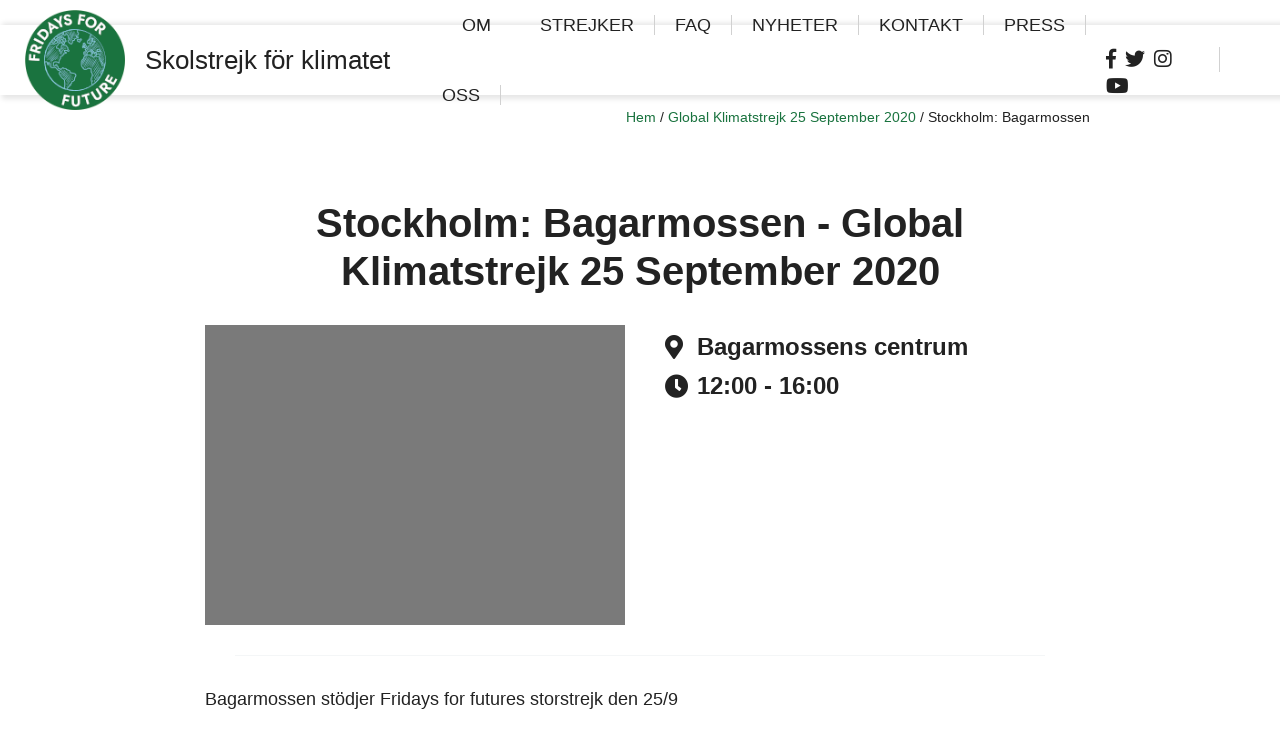

--- FILE ---
content_type: text/html; charset=UTF-8
request_url: https://fridaysforfuture.se/strejker/25-september/stockholm-bagarmossen/
body_size: 25034
content:
<!doctype html><html lang="sv-SE"><head><script data-no-optimize="1">var litespeed_docref=sessionStorage.getItem("litespeed_docref");litespeed_docref&&(Object.defineProperty(document,"referrer",{get:function(){return litespeed_docref}}),sessionStorage.removeItem("litespeed_docref"));</script> <meta charset="UTF-8"><link data-optimized="2" rel="stylesheet" href="https://fridaysforfuture.se/wp-content/litespeed/css/9e3e217d37fbe3f7cc2591eb8b082800.css?ver=f8d89" /><meta name="viewport" content="width=device-width, initial-scale=1"><link rel="profile" href="http://gmpg.org/xfn/11"><link rel="apple-touch-icon" sizes="180x180" href="https://fridaysforfuture.se/wp-content/themes/kawebb-child/img/favicon/apple-touch-icon.png"><link rel="icon" type="image/png" sizes="32x32" href="https://fridaysforfuture.se/wp-content/themes/kawebb-child/img/favicon/favicon-32x32.png"><link rel="icon" type="image/png" sizes="16x16" href="https://fridaysforfuture.se/wp-content/themes/kawebb-child/img/favicon/favicon-16x16.png"><link rel="manifest" href="https://fridaysforfuture.se/wp-content/themes/kawebb-child/img/favicon/site.webmanifest"><link rel="mask-icon" href="https://fridaysforfuture.se/wp-content/themes/kawebb-child/img/favicon/safari-pinned-tab.svg" color="#5bbad5"><meta name="msapplication-TileColor" content="#da532c"><meta name="theme-color" content="#ffffff">
 <script type="text/plain" data-trucookiecontrol="statistics">var _paq = window._paq || [];
  /* tracker methods like "setCustomDimension" should be called before "trackPageView" */
  _paq.push(["setDocumentTitle", document.domain + "/" + document.title]);
  _paq.push(["setCookieDomain", "*.fridaysforfuture.se"]);
  _paq.push(['trackPageView']);
  _paq.push(['enableLinkTracking']);
  (function() {
    var u="//analytics.fridaysforfuture.se/";
    _paq.push(['setTrackerUrl', u+'matomo.php']);
    _paq.push(['setSiteId', '1']);
    var d=document, g=d.createElement('script'), s=d.getElementsByTagName('script')[0];
    g.type='text/javascript'; g.async=true; g.defer=true; g.src=u+'matomo.js'; s.parentNode.insertBefore(g,s);
  })();</script> <meta name='robots' content='index, follow, max-image-preview:large, max-snippet:-1, max-video-preview:-1' /><title>Stockholm: Bagarmossen - Fridays For Future Sweden</title><link rel="canonical" href="https://fridaysforfuture.se/strejker/25-september/stockholm-bagarmossen/" /><meta property="og:locale" content="sv_SE" /><meta property="og:type" content="article" /><meta property="og:title" content="Stockholm: Bagarmossen - Fridays For Future Sweden" /><meta property="og:description" content="Bagarmossen stödjer Fridays for futures storstrejk den 25/9" /><meta property="og:url" content="https://fridaysforfuture.se/strejker/25-september/stockholm-bagarmossen/" /><meta property="og:site_name" content="Fridays For Future Sweden" /><meta property="article:publisher" content="https://www.facebook.com/fridaysforfuturesverige" /><meta property="article:modified_time" content="2022-02-28T23:47:34+00:00" /><meta name="twitter:card" content="summary_large_image" /> <script type="application/ld+json" class="yoast-schema-graph">{"@context":"https://schema.org","@graph":[{"@type":"WebPage","@id":"https://fridaysforfuture.se/strejker/25-september/stockholm-bagarmossen/","url":"https://fridaysforfuture.se/strejker/25-september/stockholm-bagarmossen/","name":"Stockholm: Bagarmossen - Fridays For Future Sweden","isPartOf":{"@id":"https://fridaysforfuture.se/#website"},"datePublished":"2020-09-21T07:14:28+00:00","dateModified":"2022-02-28T23:47:34+00:00","breadcrumb":{"@id":"https://fridaysforfuture.se/strejker/25-september/stockholm-bagarmossen/#breadcrumb"},"inLanguage":"sv-SE","potentialAction":[{"@type":"ReadAction","target":["https://fridaysforfuture.se/strejker/25-september/stockholm-bagarmossen/"]}]},{"@type":"BreadcrumbList","@id":"https://fridaysforfuture.se/strejker/25-september/stockholm-bagarmossen/#breadcrumb","itemListElement":[{"@type":"ListItem","position":1,"name":"Hem","item":"https://fridaysforfuture.se/"},{"@type":"ListItem","position":2,"name":"Global Klimatstrejk 25 September 2020","item":"https://fridaysforfuture.se/strejker/25-september/"},{"@type":"ListItem","position":3,"name":"Stockholm: Bagarmossen"}]},{"@type":"WebSite","@id":"https://fridaysforfuture.se/#website","url":"https://fridaysforfuture.se/","name":"Fridays For Future Sweden","description":"Skolstrejk för klimatet","publisher":{"@id":"https://fridaysforfuture.se/#organization"},"potentialAction":[{"@type":"SearchAction","target":{"@type":"EntryPoint","urlTemplate":"https://fridaysforfuture.se/?s={search_term_string}"},"query-input":"required name=search_term_string"}],"inLanguage":"sv-SE"},{"@type":"Organization","@id":"https://fridaysforfuture.se/#organization","name":"Fridays for future","url":"https://fridaysforfuture.se/","logo":{"@type":"ImageObject","inLanguage":"sv-SE","@id":"https://fridaysforfuture.se/#/schema/logo/image/","url":"https://fridaysforfuture.se/wp-content/uploads/2019/07/FFF_Logo.png","contentUrl":"https://fridaysforfuture.se/wp-content/uploads/2019/07/FFF_Logo.png","width":499,"height":499,"caption":"Fridays for future"},"image":{"@id":"https://fridaysforfuture.se/#/schema/logo/image/"},"sameAs":["https://www.facebook.com/fridaysforfuturesverige","https://www.instagram.com/fridaysforfuture.swe"]}]}</script> <link rel='dns-prefetch' href='//fonts.googleapis.com' /><link rel="alternate" type="application/rss+xml" title="Fridays For Future Sweden &raquo; Webbflöde" href="https://fridaysforfuture.se/feed/" /> <script type="litespeed/javascript" data-src='https://fridaysforfuture.se/wp-includes/js/jquery/jquery.min.js?ver=3.6.1' id='jquery-core-js'></script> <link rel="EditURI" type="application/rsd+xml" title="RSD" href="https://fridaysforfuture.se/xmlrpc.php?rsd" /><link rel="wlwmanifest" type="application/wlwmanifest+xml" href="https://fridaysforfuture.se/wp-includes/wlwmanifest.xml" /><meta name="generator" content="WordPress 6.1.9" /><link rel='shortlink' href='https://fridaysforfuture.se/?p=2479' /><link rel="alternate" type="application/json+oembed" href="https://fridaysforfuture.se/wp-json/oembed/1.0/embed?url=https%3A%2F%2Ffridaysforfuture.se%2Fstrejker%2F25-september%2Fstockholm-bagarmossen%2F" /><link rel="alternate" type="text/xml+oembed" href="https://fridaysforfuture.se/wp-json/oembed/1.0/embed?url=https%3A%2F%2Ffridaysforfuture.se%2Fstrejker%2F25-september%2Fstockholm-bagarmossen%2F&#038;format=xml" /><meta name="generator" content="WPML ver:4.4.10 stt:1,50;" /></head><body class="strike_locations-template-default single single-strike_locations postid-2479"><div id="page" class="site"><header id="masthead" class="site-header"><div class="header-desktop d-lg-block d-md-block"><div class="header-bottom d-none d-lg-block"><div class="container-fluid"><div class="row"><div class="col-6 col-lg-5 col-xl-4">
<a class="site-logo" href="https://fridaysforfuture.se/" rel="home">
<span itemscope itemtype="http://schema.org/ImageObject">
<img class="logo-shrink" src="https://fridaysforfuture.se/wp-content/themes/kawebb-child/img/fff-logo-110px.png" alt="logotyp-Fridays For Future Sweden" itemprop="contentUrl"/>
</span>
<span class="headline">Skolstrejk för klimatet</span>
</a></div><div class="col-6 col-lg-7 col-xl-8 d-flex justify-content-end"><nav class="navbar navbar-toggleable-md navbar-light"><div class="collapse navbar-collapse navbar-ex1-collapse"><ul id="menu-huvudmeny" class="navbar-nav w-100"><li itemscope="itemscope" itemtype="https://www.schema.org/SiteNavigationElement" id="menu-item-284" class="menu-item menu-item-type-post_type menu-item-object-page menu-item-has-children dropdown menu-item-284 nav-item"><a title="Om oss" href="https://fridaysforfuture.se/om-oss/" aria-haspopup="true" aria-expanded="false" class="dropdown-toggle nav-link" id="menu-item-dropdown-284"><span class="border-wrap">Om oss</span></a><ul class="dropdown-menu" aria-labelledby="menu-item-dropdown-284" role="menu"><li itemscope="itemscope" itemtype="https://www.schema.org/SiteNavigationElement" id="menu-item-2049" class="menu-item menu-item-type-custom menu-item-object-custom menu-item-2049 nav-item"><a title="Intromöte" href="https://fridaysforfuture.se/intromote/" class="dropdown-item"><span class="border-wrap">Intromöte</span></a></li><li itemscope="itemscope" itemtype="https://www.schema.org/SiteNavigationElement" id="menu-item-2792" class="menu-item menu-item-type-post_type menu-item-object-page menu-item-2792 nav-item"><a title="Stöd oss" href="https://fridaysforfuture.se/stod-oss/" class="dropdown-item"><span class="border-wrap">Stöd oss</span></a></li></ul></li><li itemscope="itemscope" itemtype="https://www.schema.org/SiteNavigationElement" id="menu-item-408" class="menu-item menu-item-type-custom menu-item-object-custom menu-item-has-children dropdown menu-item-408 nav-item"><a title="Strejker" href="https://fridaysforfuture.se/strejker/" aria-haspopup="true" aria-expanded="false" class="dropdown-toggle nav-link" id="menu-item-dropdown-408"><span class="border-wrap">Strejker</span></a><ul class="dropdown-menu" aria-labelledby="menu-item-dropdown-408" role="menu"><li itemscope="itemscope" itemtype="https://www.schema.org/SiteNavigationElement" id="menu-item-412" class="menu-item menu-item-type-custom menu-item-object-custom menu-item-412 nav-item"><a title="Kommande strejker" href="https://fridaysforfuture.se/strejker/" class="dropdown-item"><span class="border-wrap">Kommande strejker</span></a></li><li itemscope="itemscope" itemtype="https://www.schema.org/SiteNavigationElement" id="menu-item-291" class="menu-item menu-item-type-post_type menu-item-object-page menu-item-291 nav-item"><a title="Registrera din strejk" href="https://fridaysforfuture.se/registrera-din-strejk/" class="dropdown-item"><span class="border-wrap">Registrera din strejk</span></a></li><li itemscope="itemscope" itemtype="https://www.schema.org/SiteNavigationElement" id="menu-item-279" class="menu-item menu-item-type-post_type menu-item-object-page menu-item-279 nav-item"><a title="Karta över strejker" href="https://fridaysforfuture.se/karta-over-strejker/" class="dropdown-item"><span class="border-wrap">Karta över strejker</span></a></li><li itemscope="itemscope" itemtype="https://www.schema.org/SiteNavigationElement" id="menu-item-2267" class="menu-item menu-item-type-custom menu-item-object-custom menu-item-2267 nav-item"><a title="Lokala Grupper" href="/lokala-grupper" class="dropdown-item"><span class="border-wrap">Lokala Grupper</span></a></li><li itemscope="itemscope" itemtype="https://www.schema.org/SiteNavigationElement" id="menu-item-276" class="menu-item menu-item-type-post_type menu-item-object-page menu-item-276 nav-item"><a title="Ladda ner grafiskt material" href="https://fridaysforfuture.se/grafiskt-material/" class="dropdown-item"><span class="border-wrap">Ladda ner grafiskt material</span></a></li></ul></li><li itemscope="itemscope" itemtype="https://www.schema.org/SiteNavigationElement" id="menu-item-274" class="menu-item menu-item-type-post_type menu-item-object-page menu-item-274 nav-item"><a title="FAQ" href="https://fridaysforfuture.se/faq/" class="nav-link"><span class="border-wrap">FAQ</span></a></li><li itemscope="itemscope" itemtype="https://www.schema.org/SiteNavigationElement" id="menu-item-277" class="menu-item menu-item-type-post_type menu-item-object-page current_page_parent menu-item-has-children dropdown menu-item-277 nav-item"><a title="Nyheter" href="https://fridaysforfuture.se/nyheter/" aria-haspopup="true" aria-expanded="false" class="dropdown-toggle nav-link" id="menu-item-dropdown-277"><span class="border-wrap">Nyheter</span></a><ul class="dropdown-menu" aria-labelledby="menu-item-dropdown-277" role="menu"><li itemscope="itemscope" itemtype="https://www.schema.org/SiteNavigationElement" id="menu-item-282" class="menu-item menu-item-type-taxonomy menu-item-object-category menu-item-282 nav-item"><a title="Pressmeddelanden" href="https://fridaysforfuture.se/category/pressmeddelanden/" class="dropdown-item"><span class="border-wrap">Pressmeddelanden</span></a></li><li itemscope="itemscope" itemtype="https://www.schema.org/SiteNavigationElement" id="menu-item-280" class="menu-item menu-item-type-taxonomy menu-item-object-category menu-item-280 nav-item"><a title="Externa Nyheter" href="https://fridaysforfuture.se/category/externa-nyheter/" class="dropdown-item"><span class="border-wrap">Externa Nyheter</span></a></li></ul></li><li itemscope="itemscope" itemtype="https://www.schema.org/SiteNavigationElement" id="menu-item-275" class="menu-item menu-item-type-post_type menu-item-object-page menu-item-275 nav-item"><a title="Kontakt" href="https://fridaysforfuture.se/kontakt/" class="nav-link"><span class="border-wrap">Kontakt</span></a></li><li itemscope="itemscope" itemtype="https://www.schema.org/SiteNavigationElement" id="menu-item-1574" class="menu-item menu-item-type-post_type menu-item-object-page menu-item-1574 nav-item"><a title="Press" href="https://fridaysforfuture.se/press/" class="nav-link"><span class="border-wrap">Press</span></a></li></ul></div></nav><div class="header-social">
<a href="https://www.facebook.com/fridaysforfuture.swe/" target="_blank"><i class="fab fa-facebook-f"></i></a>
<a href="https://twitter.com/FFF_Sweden" target="_blank"><i class="fab fa-twitter"></i></a>
<a href="https://www.instagram.com/fridaysforfuture.swe/" target="_blank"><i class="fab fa-instagram"></i></a>
<a href="https://www.youtube.com/channel/UCWJDfJJf0O3iyNiwSninyuw" target="_blank"><i class="fab fa-youtube"></i></a></div><div class="header-lang d-flex align-items-center"></div></div></div></div></div></div><div id="mobile-header" class="header-mobile d-block d-lg-none"><div class="header-top-mobile"><div class="container"><div class="row"><div class="col-10">
<a class="site-logo" href="https://fridaysforfuture.se/" rel="home">
<span itemscope itemtype="http://schema.org/ImageObject">
<img class="logo-shrink" src="https://fridaysforfuture.se/wp-content/themes/kawebb-child/img/fff-logo-110px.png" alt="logotyp-Fridays For Future Sweden" itemprop="contentUrl"/>
</span>
<span class="headline">Skolstrejk för klimatet</span>
</a></div><div class="col-2 d-flex justify-content-end"><div class="mobile-menu-button">
<span class="mobile-menu-button-button">Meny</span></div></div></div></div></div><div id="nav-mobile"><div class="container"><div class="row"><div class="col-9">
<a class="mobile-nav-logo" href="https://fridaysforfuture.se/" rel="home">
<span itemscope itemtype="http://schema.org/ImageObject">
<img data-lazyloaded="1" src="data:image/svg+xml;base64," width="960" height="960" class="animated heartBeat infinite" data-src="https://fridaysforfuture.se/wp-content/themes/kawebb-child/img/fff-logo.png" alt="logotyp-Fridays For Future Sweden" itemprop="contentUrl"/>
</span>
<span class="headline">Skolstrejk för klimatet</span>
</a></div><div class="col-3"><div class="close-nav"><i class="fas fa-times"></i></div></div><div class="col-12"><div class="nav-wrapper"><div class="menu-huvudmeny-container"><ul id="menu-huvudmeny-1" class="menu"><li class="menu-item menu-item-type-post_type menu-item-object-page menu-item-has-children menu-item-284"><a href="https://fridaysforfuture.se/om-oss/">Om oss</a><ul class="sub-menu"><li class="menu-item menu-item-type-custom menu-item-object-custom menu-item-2049"><a href="https://fridaysforfuture.se/intromote/">Intromöte</a></li><li class="menu-item menu-item-type-post_type menu-item-object-page menu-item-2792"><a href="https://fridaysforfuture.se/stod-oss/">Stöd oss</a></li></ul></li><li class="menu-item menu-item-type-custom menu-item-object-custom menu-item-has-children menu-item-408"><a href="https://fridaysforfuture.se/strejker/">Strejker</a><ul class="sub-menu"><li class="menu-item menu-item-type-custom menu-item-object-custom menu-item-412"><a href="https://fridaysforfuture.se/strejker/">Kommande strejker</a></li><li class="menu-item menu-item-type-post_type menu-item-object-page menu-item-291"><a href="https://fridaysforfuture.se/registrera-din-strejk/">Registrera din strejk</a></li><li class="menu-item menu-item-type-post_type menu-item-object-page menu-item-279"><a href="https://fridaysforfuture.se/karta-over-strejker/">Karta över strejker</a></li><li class="menu-item menu-item-type-custom menu-item-object-custom menu-item-2267"><a href="/lokala-grupper">Lokala Grupper</a></li><li class="menu-item menu-item-type-post_type menu-item-object-page menu-item-276"><a href="https://fridaysforfuture.se/grafiskt-material/">Ladda ner grafiskt material</a></li></ul></li><li class="menu-item menu-item-type-post_type menu-item-object-page menu-item-274"><a href="https://fridaysforfuture.se/faq/">FAQ</a></li><li class="menu-item menu-item-type-post_type menu-item-object-page current_page_parent menu-item-has-children menu-item-277"><a href="https://fridaysforfuture.se/nyheter/">Nyheter</a><ul class="sub-menu"><li class="menu-item menu-item-type-taxonomy menu-item-object-category menu-item-282"><a href="https://fridaysforfuture.se/category/pressmeddelanden/">Pressmeddelanden</a></li><li class="menu-item menu-item-type-taxonomy menu-item-object-category menu-item-280"><a href="https://fridaysforfuture.se/category/externa-nyheter/">Externa Nyheter</a></li></ul></li><li class="menu-item menu-item-type-post_type menu-item-object-page menu-item-275"><a href="https://fridaysforfuture.se/kontakt/">Kontakt</a></li><li class="menu-item menu-item-type-post_type menu-item-object-page menu-item-1574"><a href="https://fridaysforfuture.se/press/">Press</a></li></ul></div></div><div class="header-social">
<a href="https://www.facebook.com/fridaysforfuture.swe/" target="_blank"><i class="fab fa-facebook-f"></i></a>
<a href="https://twitter.com/FFF_Sweden" target="_blank"><i class="fab fa-twitter"></i></a>
<a href="https://www.instagram.com/fridaysforfuture.swe/" target="_blank"><i class="fab fa-instagram"></i></a>
<a href="https://www.youtube.com/channel/UCWJDfJJf0O3iyNiwSninyuw" target="_blank"><i class="fab fa-youtube"></i></a></div><div class="header-lang d-flex align-items-center"></div></div></div></div></div></div></header><div id="content"><div class="container"><p id="breadcrumbs"><span><span><a href="https://fridaysforfuture.se/">Hem</a></span> / <span><a href="https://fridaysforfuture.se/strejker/25-september/">Global Klimatstrejk 25 September 2020</a></span> / <span class="breadcrumb_last" aria-current="page">Stockholm: Bagarmossen</span></span></p></div><div class="strike-location content-narrow"><div class="container"><div class="row"><div class="col-12"><h1 class="text-center">Stockholm: Bagarmossen - Global Klimatstrejk 25 September 2020</h1><div class="row"><div class="col-12 col-lg-6"><div class="location-details__map"><div
id="location-details-map-2479"
data-mvmt-map='{
"url": "https://fridaysforfuture.se/wp-json/fff/v1/strikes/25-september/stockholm-bagarmossen",
"center": [
"59.2761858",
"18.13134"
],
"zoom": 17,
"markerIcon": "https://fridaysforfuture.se/wp-content/themes/kawebb-child/img/fff-marker.png",
"markerClustering": false,
"zoomControl": false
}'
></div></div></div><div class="col-12 col-lg-6"><div class="location-details"><dl class="location-details__location"><dt title="Address">
<i class="fa fa-map-marker-alt"></i><p class="screen-reader-text">
Address</p></dt><dd>Bagarmossens centrum</dd><dt title="Time">
<i class="fa fa-clock"></i><p class="screen-reader-text">
Time</p></dt><dd><time>12:00 - 16:00</time></dd></dl></div></div></div><hr class="m-5"/><p>Bagarmossen stödjer Fridays for futures storstrejk den 25/9</p><div class="sharebuttons">
<a
href="https://twitter.com/intent/tweet?text=Stockholm: Bagarmossen:&url=https://fridaysforfuture.se/strejker/25-september/stockholm-bagarmossen&related="
title="Share on Twitter"
class="button btn-medium btn-third btn-share btn-share__twitter"
target="blank"
rel="noreferrer noopener"
>
<i class="fab fa-twitter"></i>
</a>
<a
href="https://www.facebook.com/sharer/sharer.php?u=https://fridaysforfuture.se/strejker/25-september/stockholm-bagarmossen"
title="Share on Facebook"
class="button btn-medium btn-third btn-share btn-share__facebook"
target="blank"
rel="noreferrer noopener"
>
<i class="fab fa-facebook"></i>
</a>
<a
href="mailto:?subject=Stockholm: Bagarmossen | Check this out!&amp;body=Stockholm: Bagarmossenhttps://fridaysforfuture.se/strejker/25-september/stockholm-bagarmossen"
title="Share by Email"
class="button btn-medium btn-third btn-share btn-share__email"
target="blank"
rel="noreferrer noopener"
>
<i class="fas fa-envelope"></i>
</a>
<input type="hidden" id="input-url" value="Copied!">
<a
id="share-link"
title="Copy page link"
class="button btn-medium btn-third btn-share btn-share__link">
<i class="fas fa-link"></i>
</a></div></div></div></div></div></div><div class="page-content instagram-feed"><div class="container"><div class="row"><div class="col-12 text-center"><h2><a href="https://www.instagram.com/fridaysforfuture.swe/" target="_blank"><i class="fab fa-instagram"></i> fridaysforfuture.swe</a></h2></div></div></div><div id="sb_instagram"  class="sbi sbi_mob_col_auto sbi_tab_col_2 sbi_col_4 sbi_width_resp" style="padding-bottom: 30px;width: 100%;" data-feedid="sbi_17841410435492682#16"  data-res="auto" data-cols="4" data-colsmobile="auto" data-colstablet="2" data-num="16" data-nummobile="" data-shortcode-atts="{&quot;feed&quot;:&quot;1&quot;}"  data-postid="2479" data-locatornonce="8ce27caa72" data-options="{&quot;carousel&quot;:[true,false,false,false,true,1],&quot;avatars&quot;:{&quot;fridaysforfuture.swe&quot;:&quot;&quot;,&quot;LCLfridaysforfuture.swe&quot;:0},&quot;lightboxcomments&quot;:20,&quot;colsmobile&quot;:&quot;auto&quot;,&quot;colstablet&quot;:2,&quot;captionsize&quot;:13,&quot;captionlength&quot;:50}" data-sbi-flags="favorLocal"><div id="sbi_images" style="padding: 15px;"><div class="sbi_item sbi_type_carousel sbi_new sbi_transition" id="sbi_18151045492170785" data-date="1635141749" data-numcomments="0"  ><div class="sbi_photo_wrap">
<svg class="svg-inline--fa fa-clone fa-w-16 sbi_lightbox_carousel_icon" aria-hidden="true" aria-label="Clone" data-fa-proƒcessed="" data-prefix="far" data-icon="clone" role="img" xmlns="http://www.w3.org/2000/svg" viewBox="0 0 512 512">
<path fill="currentColor" d="M464 0H144c-26.51 0-48 21.49-48 48v48H48c-26.51 0-48 21.49-48 48v320c0 26.51 21.49 48 48 48h320c26.51 0 48-21.49 48-48v-48h48c26.51 0 48-21.49 48-48V48c0-26.51-21.49-48-48-48zM362 464H54a6 6 0 0 1-6-6V150a6 6 0 0 1 6-6h42v224c0 26.51 21.49 48 48 48h224v42a6 6 0 0 1-6 6zm96-96H150a6 6 0 0 1-6-6V54a6 6 0 0 1 6-6h308a6 6 0 0 1 6 6v308a6 6 0 0 1-6 6z"></path>
</svg><div class="sbi_link" ><div class="sbi_hover_top"><p class="sbi_username">
<a href="https://www.instagram.com/fridaysforfuture.swe/" target="_blank" rel="nofollow noopener"  style="color: rgba(255,255,255,1)">fridaysforfuture.swe</a></p></div>
<a class="sbi_instagram_link" href="https://www.instagram.com/p/CVcNnoiMk0V/" target="_blank" rel="nofollow noopener" title="Instagram"  style="color: rgba(255,255,255,1)">
<span class="sbi-screenreader">View</span>
<svg class="svg-inline--fa fa-instagram fa-w-14" aria-hidden="true" data-fa-processed="" aria-label="Instagram" data-prefix="fab" data-icon="instagram" role="img" viewBox="0 0 448 512">
<path fill="currentColor" d="M224.1 141c-63.6 0-114.9 51.3-114.9 114.9s51.3 114.9 114.9 114.9S339 319.5 339 255.9 287.7 141 224.1 141zm0 189.6c-41.1 0-74.7-33.5-74.7-74.7s33.5-74.7 74.7-74.7 74.7 33.5 74.7 74.7-33.6 74.7-74.7 74.7zm146.4-194.3c0 14.9-12 26.8-26.8 26.8-14.9 0-26.8-12-26.8-26.8s12-26.8 26.8-26.8 26.8 12 26.8 26.8zm76.1 27.2c-1.7-35.9-9.9-67.7-36.2-93.9-26.2-26.2-58-34.4-93.9-36.2-37-2.1-147.9-2.1-184.9 0-35.8 1.7-67.6 9.9-93.9 36.1s-34.4 58-36.2 93.9c-2.1 37-2.1 147.9 0 184.9 1.7 35.9 9.9 67.7 36.2 93.9s58 34.4 93.9 36.2c37 2.1 147.9 2.1 184.9 0 35.9-1.7 67.7-9.9 93.9-36.2 26.2-26.2 34.4-58 36.2-93.9 2.1-37 2.1-147.8 0-184.8zM398.8 388c-7.8 19.6-22.9 34.7-42.6 42.6-29.5 11.7-99.5 9-132.1 9s-102.7 2.6-132.1-9c-19.6-7.8-34.7-22.9-42.6-42.6-11.7-29.5-9-99.5-9-132.1s-2.6-102.7 9-132.1c7.8-19.6 22.9-34.7 42.6-42.6 29.5-11.7 99.5-9 132.1-9s102.7-2.6 132.1 9c19.6 7.8 34.7 22.9 42.6 42.6 11.7 29.5 9 99.5 9 132.1s2.7 102.7-9 132.1z"></path>
</svg>            </a><div class="sbi_hover_bottom"  style="color: rgba(255,255,255,1)"><p>
<span class="sbi_date">
<svg  class="svg-inline--fa fa-clock fa-w-16" aria-hidden="true" data-fa-processed="" data-prefix="far" data-icon="clock" role="presentation" xmlns="http://www.w3.org/2000/svg" viewBox="0 0 512 512"><path fill="currentColor" d="M256 8C119 8 8 119 8 256s111 248 248 248 248-111 248-248S393 8 256 8zm0 448c-110.5 0-200-89.5-200-200S145.5 56 256 56s200 89.5 200 200-89.5 200-200 200zm61.8-104.4l-84.9-61.7c-3.1-2.3-4.9-5.9-4.9-9.7V116c0-6.6 5.4-12 12-12h32c6.6 0 12 5.4 12 12v141.7l66.8 48.6c5.4 3.9 6.5 11.4 2.6 16.8L334.6 349c-3.9 5.3-11.4 6.5-16.8 2.6z"></path></svg>                        Okt 25</span></p></div>
<a class="sbi_link_area nofancybox" href="https://scontent.cdninstagram.com/v/t51.29350-15/248379091_181328420852060_3976227049140383125_n.jpg?_nc_cat=111&ccb=1-5&_nc_sid=8ae9d6&_nc_ohc=AJq2qoxSXtwAX9nvFSK&_nc_ht=scontent.cdninstagram.com&edm=ANo9K5cEAAAA&oh=590aace210535734fed76d57c7d35beb&oe=617AD2CE" rel="nofollow noopener" data-lightbox-sbi="" data-title="🔥GLOBAL KLIMATSTREJK 22/10🔥 &lt;br&gt;
Vi är tillbaka! I fredags gick vi återigen ut på gatorna runt om i Sverige för att kräva förändring! Så här såg det ut på strejken i Göteborg. &lt;br&gt;
@fridaysforfuture_gbg &lt;br&gt;
&lt;br&gt;
📸: Astrid Eriksson Tropp, Maurizia Suchan &lt;br&gt;
&lt;br&gt;
#uprootthesystem #fridaysforfuture #climatestrike" data-video="" data-carousel="{&quot;data&quot;:[{&quot;type&quot;:&quot;image&quot;,&quot;media&quot;:&quot;https:\/\/scontent.cdninstagram.com\/v\/t51.29350-15\/248379091_181328420852060_3976227049140383125_n.jpg?_nc_cat=111&amp;ccb=1-5&amp;_nc_sid=8ae9d6&amp;_nc_ohc=AJq2qoxSXtwAX9nvFSK&amp;_nc_ht=scontent.cdninstagram.com&amp;edm=ANo9K5cEAAAA&amp;oh=590aace210535734fed76d57c7d35beb&amp;oe=617AD2CE&quot;},{&quot;type&quot;:&quot;image&quot;,&quot;media&quot;:&quot;https:\/\/scontent.cdninstagram.com\/v\/t51.29350-15\/248030529_180450194248809_2862419153636442937_n.jpg?_nc_cat=102&amp;ccb=1-5&amp;_nc_sid=8ae9d6&amp;_nc_ohc=rjuKuI6WntcAX8Pw1Ub&amp;_nc_ht=scontent.cdninstagram.com&amp;edm=ANo9K5cEAAAA&amp;oh=509a684a3840cc0258b856134e446360&amp;oe=617AF2CF&quot;},{&quot;type&quot;:&quot;image&quot;,&quot;media&quot;:&quot;https:\/\/scontent.cdninstagram.com\/v\/t51.29350-15\/248390701_1392459377816838_238119078565012445_n.jpg?_nc_cat=105&amp;ccb=1-5&amp;_nc_sid=8ae9d6&amp;_nc_ohc=-GlcO33K40EAX8ryrjj&amp;_nc_ht=scontent.cdninstagram.com&amp;edm=ANo9K5cEAAAA&amp;oh=c2648c3f4a985c0d0d96c1813e066ea8&amp;oe=617B5443&quot;},{&quot;type&quot;:&quot;image&quot;,&quot;media&quot;:&quot;https:\/\/scontent.cdninstagram.com\/v\/t51.29350-15\/248084255_604940153881608_7622538038516357365_n.jpg?_nc_cat=102&amp;ccb=1-5&amp;_nc_sid=8ae9d6&amp;_nc_ohc=qTJZq4J8_dQAX_XoTgN&amp;_nc_ht=scontent.cdninstagram.com&amp;edm=ANo9K5cEAAAA&amp;oh=ce0a656235be94ae9134d6e3d92bd473&amp;oe=617BBFF3&quot;},{&quot;type&quot;:&quot;image&quot;,&quot;media&quot;:&quot;https:\/\/scontent.cdninstagram.com\/v\/t51.29350-15\/248439036_1093365314804876_1273519757881428511_n.jpg?_nc_cat=104&amp;ccb=1-5&amp;_nc_sid=8ae9d6&amp;_nc_ohc=IgGKo1o8xlMAX_2gfcC&amp;_nc_ht=scontent.cdninstagram.com&amp;edm=ANo9K5cEAAAA&amp;oh=3ece76943ba5ade8863ec5dd0db24a8b&amp;oe=617AA346&quot;},{&quot;type&quot;:&quot;image&quot;,&quot;media&quot;:&quot;https:\/\/scontent.cdninstagram.com\/v\/t51.29350-15\/247745851_1718348511704178_4606370624824806579_n.jpg?_nc_cat=103&amp;ccb=1-5&amp;_nc_sid=8ae9d6&amp;_nc_ohc=nEmlyvYatZ0AX_p_4lV&amp;_nc_ht=scontent.cdninstagram.com&amp;edm=ANo9K5cEAAAA&amp;oh=dbb71d609cacb270b22862047d447e1c&amp;oe=617BFF29&quot;},{&quot;type&quot;:&quot;image&quot;,&quot;media&quot;:&quot;https:\/\/scontent.cdninstagram.com\/v\/t51.29350-15\/248052863_286753106479051_6182611700910566369_n.jpg?_nc_cat=101&amp;ccb=1-5&amp;_nc_sid=8ae9d6&amp;_nc_ohc=91PkfSHQwxIAX-0Elck&amp;_nc_ht=scontent.cdninstagram.com&amp;edm=ANo9K5cEAAAA&amp;oh=a03564b42419f6e82a3f6580df23a41c&amp;oe=617A6C42&quot;},{&quot;type&quot;:&quot;image&quot;,&quot;media&quot;:&quot;https:\/\/scontent.cdninstagram.com\/v\/t51.29350-15\/248413853_186543806991467_7403283549196842526_n.jpg?_nc_cat=105&amp;ccb=1-5&amp;_nc_sid=8ae9d6&amp;_nc_ohc=RIEUY8lHWucAX_YtAFi&amp;_nc_ht=scontent.cdninstagram.com&amp;edm=ANo9K5cEAAAA&amp;oh=839890374a0ea8615051bb699989f92b&amp;oe=617AF6B3&quot;},{&quot;type&quot;:&quot;image&quot;,&quot;media&quot;:&quot;https:\/\/scontent.cdninstagram.com\/v\/t51.29350-15\/248857283_608141497289649_332811972755660702_n.jpg?_nc_cat=108&amp;ccb=1-5&amp;_nc_sid=8ae9d6&amp;_nc_ohc=XCh3W7DWdmEAX9GuVkJ&amp;_nc_ht=scontent.cdninstagram.com&amp;edm=ANo9K5cEAAAA&amp;oh=a986c63a2e0407897ab64e98c69b5ace&amp;oe=617B4509&quot;}],&quot;vid_first&quot;:false}" data-id="sbi_18151045492170785" data-user="fridaysforfuture.swe" data-url="https://www.instagram.com/p/CVcNnoiMk0V/" data-avatar="" data-account-type="business">
<span class="sbi-screenreader">Open</span>
</a></div><a class="sbi_photo" href="https://www.instagram.com/p/CVcNnoiMk0V/" target="_blank" rel="nofollow noopener" data-full-res="https://scontent.cdninstagram.com/v/t51.29350-15/248379091_181328420852060_3976227049140383125_n.jpg?_nc_cat=111&#038;ccb=1-5&#038;_nc_sid=8ae9d6&#038;_nc_ohc=AJq2qoxSXtwAX9nvFSK&#038;_nc_ht=scontent.cdninstagram.com&#038;edm=ANo9K5cEAAAA&#038;oh=590aace210535734fed76d57c7d35beb&#038;oe=617AD2CE" data-img-src-set="{&quot;d&quot;:&quot;https:\/\/scontent.cdninstagram.com\/v\/t51.29350-15\/248379091_181328420852060_3976227049140383125_n.jpg?_nc_cat=111&amp;ccb=1-5&amp;_nc_sid=8ae9d6&amp;_nc_ohc=AJq2qoxSXtwAX9nvFSK&amp;_nc_ht=scontent.cdninstagram.com&amp;edm=ANo9K5cEAAAA&amp;oh=590aace210535734fed76d57c7d35beb&amp;oe=617AD2CE&quot;,&quot;150&quot;:&quot;https:\/\/scontent.cdninstagram.com\/v\/t51.29350-15\/248379091_181328420852060_3976227049140383125_n.jpg?_nc_cat=111&amp;ccb=1-5&amp;_nc_sid=8ae9d6&amp;_nc_ohc=AJq2qoxSXtwAX9nvFSK&amp;_nc_ht=scontent.cdninstagram.com&amp;edm=ANo9K5cEAAAA&amp;oh=590aace210535734fed76d57c7d35beb&amp;oe=617AD2CE&quot;,&quot;320&quot;:&quot;https:\/\/scontent.cdninstagram.com\/v\/t51.29350-15\/248379091_181328420852060_3976227049140383125_n.jpg?_nc_cat=111&amp;ccb=1-5&amp;_nc_sid=8ae9d6&amp;_nc_ohc=AJq2qoxSXtwAX9nvFSK&amp;_nc_ht=scontent.cdninstagram.com&amp;edm=ANo9K5cEAAAA&amp;oh=590aace210535734fed76d57c7d35beb&amp;oe=617AD2CE&quot;,&quot;640&quot;:&quot;https:\/\/scontent.cdninstagram.com\/v\/t51.29350-15\/248379091_181328420852060_3976227049140383125_n.jpg?_nc_cat=111&amp;ccb=1-5&amp;_nc_sid=8ae9d6&amp;_nc_ohc=AJq2qoxSXtwAX9nvFSK&amp;_nc_ht=scontent.cdninstagram.com&amp;edm=ANo9K5cEAAAA&amp;oh=590aace210535734fed76d57c7d35beb&amp;oe=617AD2CE&quot;}">
<img data-lazyloaded="1" src="data:image/svg+xml;base64," width="1000" height="560" data-src="https://fridaysforfuture.se/wp-content/plugins/instagram-feed-pro/img/placeholder.png" alt="🔥GLOBAL KLIMATSTREJK 22/10🔥
Vi är tillbaka! I fredags gick vi återigen ut på gatorna runt om i Sverige för att kräva förändring! Så här såg det ut på strejken i Göteborg.
@fridaysforfuture_gbg📸: Astrid Eriksson Tropp, Maurizia Suchan#uprootthesystem #fridaysforfuture #climatestrike">
</a></div><div class="sbi_info"></div></div><div class="sbi_item sbi_type_carousel sbi_new sbi_transition" id="sbi_17888289188389926" data-date="1635090702" data-numcomments="0"  ><div class="sbi_photo_wrap">
<svg class="svg-inline--fa fa-clone fa-w-16 sbi_lightbox_carousel_icon" aria-hidden="true" aria-label="Clone" data-fa-proƒcessed="" data-prefix="far" data-icon="clone" role="img" xmlns="http://www.w3.org/2000/svg" viewBox="0 0 512 512">
<path fill="currentColor" d="M464 0H144c-26.51 0-48 21.49-48 48v48H48c-26.51 0-48 21.49-48 48v320c0 26.51 21.49 48 48 48h320c26.51 0 48-21.49 48-48v-48h48c26.51 0 48-21.49 48-48V48c0-26.51-21.49-48-48-48zM362 464H54a6 6 0 0 1-6-6V150a6 6 0 0 1 6-6h42v224c0 26.51 21.49 48 48 48h224v42a6 6 0 0 1-6 6zm96-96H150a6 6 0 0 1-6-6V54a6 6 0 0 1 6-6h308a6 6 0 0 1 6 6v308a6 6 0 0 1-6 6z"></path>
</svg><div class="sbi_link" ><div class="sbi_hover_top"><p class="sbi_username">
<a href="https://www.instagram.com/fridaysforfuture.swe/" target="_blank" rel="nofollow noopener"  style="color: rgba(255,255,255,1)">fridaysforfuture.swe</a></p></div>
<a class="sbi_instagram_link" href="https://www.instagram.com/p/CVasQNys__i/" target="_blank" rel="nofollow noopener" title="Instagram"  style="color: rgba(255,255,255,1)">
<span class="sbi-screenreader">View</span>
<svg class="svg-inline--fa fa-instagram fa-w-14" aria-hidden="true" data-fa-processed="" aria-label="Instagram" data-prefix="fab" data-icon="instagram" role="img" viewBox="0 0 448 512">
<path fill="currentColor" d="M224.1 141c-63.6 0-114.9 51.3-114.9 114.9s51.3 114.9 114.9 114.9S339 319.5 339 255.9 287.7 141 224.1 141zm0 189.6c-41.1 0-74.7-33.5-74.7-74.7s33.5-74.7 74.7-74.7 74.7 33.5 74.7 74.7-33.6 74.7-74.7 74.7zm146.4-194.3c0 14.9-12 26.8-26.8 26.8-14.9 0-26.8-12-26.8-26.8s12-26.8 26.8-26.8 26.8 12 26.8 26.8zm76.1 27.2c-1.7-35.9-9.9-67.7-36.2-93.9-26.2-26.2-58-34.4-93.9-36.2-37-2.1-147.9-2.1-184.9 0-35.8 1.7-67.6 9.9-93.9 36.1s-34.4 58-36.2 93.9c-2.1 37-2.1 147.9 0 184.9 1.7 35.9 9.9 67.7 36.2 93.9s58 34.4 93.9 36.2c37 2.1 147.9 2.1 184.9 0 35.9-1.7 67.7-9.9 93.9-36.2 26.2-26.2 34.4-58 36.2-93.9 2.1-37 2.1-147.8 0-184.8zM398.8 388c-7.8 19.6-22.9 34.7-42.6 42.6-29.5 11.7-99.5 9-132.1 9s-102.7 2.6-132.1-9c-19.6-7.8-34.7-22.9-42.6-42.6-11.7-29.5-9-99.5-9-132.1s-2.6-102.7 9-132.1c7.8-19.6 22.9-34.7 42.6-42.6 29.5-11.7 99.5-9 132.1-9s102.7-2.6 132.1 9c19.6 7.8 34.7 22.9 42.6 42.6 11.7 29.5 9 99.5 9 132.1s2.7 102.7-9 132.1z"></path>
</svg>            </a><div class="sbi_hover_bottom"  style="color: rgba(255,255,255,1)"><p>
<span class="sbi_date">
<svg  class="svg-inline--fa fa-clock fa-w-16" aria-hidden="true" data-fa-processed="" data-prefix="far" data-icon="clock" role="presentation" xmlns="http://www.w3.org/2000/svg" viewBox="0 0 512 512"><path fill="currentColor" d="M256 8C119 8 8 119 8 256s111 248 248 248 248-111 248-248S393 8 256 8zm0 448c-110.5 0-200-89.5-200-200S145.5 56 256 56s200 89.5 200 200-89.5 200-200 200zm61.8-104.4l-84.9-61.7c-3.1-2.3-4.9-5.9-4.9-9.7V116c0-6.6 5.4-12 12-12h32c6.6 0 12 5.4 12 12v141.7l66.8 48.6c5.4 3.9 6.5 11.4 2.6 16.8L334.6 349c-3.9 5.3-11.4 6.5-16.8 2.6z"></path></svg>                        Okt 24</span></p></div>
<a class="sbi_link_area nofancybox" href="https://scontent.cdninstagram.com/v/t51.29350-15/247946214_364976288713102_1628062066239264818_n.jpg?_nc_cat=106&ccb=1-5&_nc_sid=8ae9d6&_nc_ohc=P50isNiH8f0AX_7P4We&_nc_ht=scontent.cdninstagram.com&edm=ANo9K5cEAAAA&oh=005381032261407284aba2c9325c9e45&oe=617BB2B9" rel="nofollow noopener" data-lightbox-sbi="" data-title="🔥GLOBAL KLIMATSTREJK 22/10🔥 &lt;br&gt;
Vi är tillbaka! I fredags gick vi återigen ut på gatorna runt om i Sverige för att kräva förändring! &lt;br&gt;
Såhär såg det ut i Malmö (1-3), Borås (4-6) och Karlskrona (7-9)! &lt;br&gt;
@fridaysforfuturemalmo &lt;br&gt;
@fridaysforfuture_boras &lt;br&gt;
@fridaysforfuturekarlskrona &lt;br&gt;
&lt;br&gt;
📸: 1, 2, 3: FFF Malmö&lt;br&gt;
4: Isabelle Åkerlint Hognert&lt;br&gt;
5: Anna Toftgård&lt;br&gt;
6: Tommy Svensson&lt;br&gt;
7, 8, 9: FFF Karlskrona&lt;br&gt;
&lt;br&gt;
#uprootthesystem #climatestrike #fridaysforfuture" data-video="" data-carousel="{&quot;data&quot;:[{&quot;type&quot;:&quot;image&quot;,&quot;media&quot;:&quot;https:\/\/scontent.cdninstagram.com\/v\/t51.29350-15\/247946214_364976288713102_1628062066239264818_n.jpg?_nc_cat=106&amp;ccb=1-5&amp;_nc_sid=8ae9d6&amp;_nc_ohc=P50isNiH8f0AX_7P4We&amp;_nc_ht=scontent.cdninstagram.com&amp;edm=ANo9K5cEAAAA&amp;oh=005381032261407284aba2c9325c9e45&amp;oe=617BB2B9&quot;},{&quot;type&quot;:&quot;image&quot;,&quot;media&quot;:&quot;https:\/\/scontent.cdninstagram.com\/v\/t51.29350-15\/248451093_256717879733767_8460849218647229562_n.jpg?_nc_cat=104&amp;ccb=1-5&amp;_nc_sid=8ae9d6&amp;_nc_ohc=a0Mh0ghJw1MAX_llZ-E&amp;_nc_ht=scontent.cdninstagram.com&amp;edm=ANo9K5cEAAAA&amp;oh=bdc1e57938af83ba2d057407296979b3&amp;oe=617AEFC8&quot;},{&quot;type&quot;:&quot;image&quot;,&quot;media&quot;:&quot;https:\/\/scontent.cdninstagram.com\/v\/t51.29350-15\/248220194_920949915486810_4128283640917393825_n.jpg?_nc_cat=107&amp;ccb=1-5&amp;_nc_sid=8ae9d6&amp;_nc_ohc=MqZDvopAQx4AX-kV1-N&amp;_nc_ht=scontent.cdninstagram.com&amp;edm=ANo9K5cEAAAA&amp;oh=08386f2c607c8fcef6b0fd5eda76f3aa&amp;oe=617A7E27&quot;},{&quot;type&quot;:&quot;image&quot;,&quot;media&quot;:&quot;https:\/\/scontent.cdninstagram.com\/v\/t51.29350-15\/247368920_597054724970479_1168684407822501816_n.jpg?_nc_cat=109&amp;ccb=1-5&amp;_nc_sid=8ae9d6&amp;_nc_ohc=y0YYw0ZWfSwAX9hlijN&amp;_nc_ht=scontent.cdninstagram.com&amp;edm=ANo9K5cEAAAA&amp;oh=0661b2a2934955231aba3187348294ff&amp;oe=617AE8D3&quot;},{&quot;type&quot;:&quot;image&quot;,&quot;media&quot;:&quot;https:\/\/scontent.cdninstagram.com\/v\/t51.29350-15\/248300421_1947519535421729_6198607810357717858_n.jpg?_nc_cat=103&amp;ccb=1-5&amp;_nc_sid=8ae9d6&amp;_nc_ohc=F25ew0GQ4sUAX-Iun28&amp;_nc_ht=scontent.cdninstagram.com&amp;edm=ANo9K5cEAAAA&amp;oh=1ebf4727ccbf6954a7dcc2df030c4264&amp;oe=617B0219&quot;},{&quot;type&quot;:&quot;image&quot;,&quot;media&quot;:&quot;https:\/\/scontent.cdninstagram.com\/v\/t51.29350-15\/247824854_296046589032914_7092455050113959631_n.jpg?_nc_cat=111&amp;ccb=1-5&amp;_nc_sid=8ae9d6&amp;_nc_ohc=HH7wAjL0Bk8AX9ECXAB&amp;_nc_ht=scontent.cdninstagram.com&amp;edm=ANo9K5cEAAAA&amp;oh=8d39ef571d8d5ae494cc9bc080c7a003&amp;oe=617AE86E&quot;},{&quot;type&quot;:&quot;image&quot;,&quot;media&quot;:&quot;https:\/\/scontent.cdninstagram.com\/v\/t51.29350-15\/248313098_110444574761849_6615073737303002750_n.jpg?_nc_cat=109&amp;ccb=1-5&amp;_nc_sid=8ae9d6&amp;_nc_ohc=m_ROzQK8VkcAX-bQiE6&amp;_nc_ht=scontent.cdninstagram.com&amp;edm=ANo9K5cEAAAA&amp;oh=8f2ad2f69ad8dda871e95ec5e290f604&amp;oe=617B6DE1&quot;},{&quot;type&quot;:&quot;image&quot;,&quot;media&quot;:&quot;https:\/\/scontent.cdninstagram.com\/v\/t51.29350-15\/247682228_1088968108509986_5624981213590117506_n.jpg?_nc_cat=100&amp;ccb=1-5&amp;_nc_sid=8ae9d6&amp;_nc_ohc=FdEtvK3fstkAX-q8FRz&amp;_nc_ht=scontent.cdninstagram.com&amp;edm=ANo9K5cEAAAA&amp;oh=ed799d0adba9785972403001d66b51b4&amp;oe=617A9716&quot;},{&quot;type&quot;:&quot;image&quot;,&quot;media&quot;:&quot;https:\/\/scontent.cdninstagram.com\/v\/t51.29350-15\/248642010_1049821502457572_3466864946523294104_n.jpg?_nc_cat=106&amp;ccb=1-5&amp;_nc_sid=8ae9d6&amp;_nc_ohc=NYAei2S_QRAAX8ZWz_2&amp;_nc_ht=scontent.cdninstagram.com&amp;edm=ANo9K5cEAAAA&amp;oh=8e05883a617c3d2910185ba7a04a70bd&amp;oe=617B5572&quot;}],&quot;vid_first&quot;:false}" data-id="sbi_17888289188389926" data-user="fridaysforfuture.swe" data-url="https://www.instagram.com/p/CVasQNys__i/" data-avatar="" data-account-type="business">
<span class="sbi-screenreader">Open</span>
</a></div><a class="sbi_photo" href="https://www.instagram.com/p/CVasQNys__i/" target="_blank" rel="nofollow noopener" data-full-res="https://scontent.cdninstagram.com/v/t51.29350-15/247946214_364976288713102_1628062066239264818_n.jpg?_nc_cat=106&#038;ccb=1-5&#038;_nc_sid=8ae9d6&#038;_nc_ohc=P50isNiH8f0AX_7P4We&#038;_nc_ht=scontent.cdninstagram.com&#038;edm=ANo9K5cEAAAA&#038;oh=005381032261407284aba2c9325c9e45&#038;oe=617BB2B9" data-img-src-set="{&quot;d&quot;:&quot;https:\/\/scontent.cdninstagram.com\/v\/t51.29350-15\/247946214_364976288713102_1628062066239264818_n.jpg?_nc_cat=106&amp;ccb=1-5&amp;_nc_sid=8ae9d6&amp;_nc_ohc=P50isNiH8f0AX_7P4We&amp;_nc_ht=scontent.cdninstagram.com&amp;edm=ANo9K5cEAAAA&amp;oh=005381032261407284aba2c9325c9e45&amp;oe=617BB2B9&quot;,&quot;150&quot;:&quot;https:\/\/scontent.cdninstagram.com\/v\/t51.29350-15\/247946214_364976288713102_1628062066239264818_n.jpg?_nc_cat=106&amp;ccb=1-5&amp;_nc_sid=8ae9d6&amp;_nc_ohc=P50isNiH8f0AX_7P4We&amp;_nc_ht=scontent.cdninstagram.com&amp;edm=ANo9K5cEAAAA&amp;oh=005381032261407284aba2c9325c9e45&amp;oe=617BB2B9&quot;,&quot;320&quot;:&quot;https:\/\/scontent.cdninstagram.com\/v\/t51.29350-15\/247946214_364976288713102_1628062066239264818_n.jpg?_nc_cat=106&amp;ccb=1-5&amp;_nc_sid=8ae9d6&amp;_nc_ohc=P50isNiH8f0AX_7P4We&amp;_nc_ht=scontent.cdninstagram.com&amp;edm=ANo9K5cEAAAA&amp;oh=005381032261407284aba2c9325c9e45&amp;oe=617BB2B9&quot;,&quot;640&quot;:&quot;https:\/\/scontent.cdninstagram.com\/v\/t51.29350-15\/247946214_364976288713102_1628062066239264818_n.jpg?_nc_cat=106&amp;ccb=1-5&amp;_nc_sid=8ae9d6&amp;_nc_ohc=P50isNiH8f0AX_7P4We&amp;_nc_ht=scontent.cdninstagram.com&amp;edm=ANo9K5cEAAAA&amp;oh=005381032261407284aba2c9325c9e45&amp;oe=617BB2B9&quot;}">
<img data-lazyloaded="1" src="data:image/svg+xml;base64," width="1000" height="560" data-src="https://fridaysforfuture.se/wp-content/plugins/instagram-feed-pro/img/placeholder.png" alt="🔥GLOBAL KLIMATSTREJK 22/10🔥
Vi är tillbaka! I fredags gick vi återigen ut på gatorna runt om i Sverige för att kräva förändring!
Såhär såg det ut i Malmö (1-3), Borås (4-6) och Karlskrona (7-9)!
@fridaysforfuturemalmo
@fridaysforfuture_boras
@fridaysforfuturekarlskrona📸: 1, 2, 3: FFF Malmö
4: Isabelle Åkerlint Hognert
5: Anna Toftgård
6: Tommy Svensson
7, 8, 9: FFF Karlskrona#uprootthesystem #climatestrike #fridaysforfuture">
</a></div><div class="sbi_info"></div></div><div class="sbi_item sbi_type_carousel sbi_new sbi_transition" id="sbi_17941833607623073" data-date="1635067154" data-numcomments="0"  ><div class="sbi_photo_wrap">
<svg class="svg-inline--fa fa-clone fa-w-16 sbi_lightbox_carousel_icon" aria-hidden="true" aria-label="Clone" data-fa-proƒcessed="" data-prefix="far" data-icon="clone" role="img" xmlns="http://www.w3.org/2000/svg" viewBox="0 0 512 512">
<path fill="currentColor" d="M464 0H144c-26.51 0-48 21.49-48 48v48H48c-26.51 0-48 21.49-48 48v320c0 26.51 21.49 48 48 48h320c26.51 0 48-21.49 48-48v-48h48c26.51 0 48-21.49 48-48V48c0-26.51-21.49-48-48-48zM362 464H54a6 6 0 0 1-6-6V150a6 6 0 0 1 6-6h42v224c0 26.51 21.49 48 48 48h224v42a6 6 0 0 1-6 6zm96-96H150a6 6 0 0 1-6-6V54a6 6 0 0 1 6-6h308a6 6 0 0 1 6 6v308a6 6 0 0 1-6 6z"></path>
</svg><div class="sbi_link" ><div class="sbi_hover_top"><p class="sbi_username">
<a href="https://www.instagram.com/fridaysforfuture.swe/" target="_blank" rel="nofollow noopener"  style="color: rgba(255,255,255,1)">fridaysforfuture.swe</a></p></div>
<a class="sbi_instagram_link" href="https://www.instagram.com/p/CVZ_VvXMFpl/" target="_blank" rel="nofollow noopener" title="Instagram"  style="color: rgba(255,255,255,1)">
<span class="sbi-screenreader">View</span>
<svg class="svg-inline--fa fa-instagram fa-w-14" aria-hidden="true" data-fa-processed="" aria-label="Instagram" data-prefix="fab" data-icon="instagram" role="img" viewBox="0 0 448 512">
<path fill="currentColor" d="M224.1 141c-63.6 0-114.9 51.3-114.9 114.9s51.3 114.9 114.9 114.9S339 319.5 339 255.9 287.7 141 224.1 141zm0 189.6c-41.1 0-74.7-33.5-74.7-74.7s33.5-74.7 74.7-74.7 74.7 33.5 74.7 74.7-33.6 74.7-74.7 74.7zm146.4-194.3c0 14.9-12 26.8-26.8 26.8-14.9 0-26.8-12-26.8-26.8s12-26.8 26.8-26.8 26.8 12 26.8 26.8zm76.1 27.2c-1.7-35.9-9.9-67.7-36.2-93.9-26.2-26.2-58-34.4-93.9-36.2-37-2.1-147.9-2.1-184.9 0-35.8 1.7-67.6 9.9-93.9 36.1s-34.4 58-36.2 93.9c-2.1 37-2.1 147.9 0 184.9 1.7 35.9 9.9 67.7 36.2 93.9s58 34.4 93.9 36.2c37 2.1 147.9 2.1 184.9 0 35.9-1.7 67.7-9.9 93.9-36.2 26.2-26.2 34.4-58 36.2-93.9 2.1-37 2.1-147.8 0-184.8zM398.8 388c-7.8 19.6-22.9 34.7-42.6 42.6-29.5 11.7-99.5 9-132.1 9s-102.7 2.6-132.1-9c-19.6-7.8-34.7-22.9-42.6-42.6-11.7-29.5-9-99.5-9-132.1s-2.6-102.7 9-132.1c7.8-19.6 22.9-34.7 42.6-42.6 29.5-11.7 99.5-9 132.1-9s102.7-2.6 132.1 9c19.6 7.8 34.7 22.9 42.6 42.6 11.7 29.5 9 99.5 9 132.1s2.7 102.7-9 132.1z"></path>
</svg>            </a><div class="sbi_hover_bottom"  style="color: rgba(255,255,255,1)"><p>
<span class="sbi_date">
<svg  class="svg-inline--fa fa-clock fa-w-16" aria-hidden="true" data-fa-processed="" data-prefix="far" data-icon="clock" role="presentation" xmlns="http://www.w3.org/2000/svg" viewBox="0 0 512 512"><path fill="currentColor" d="M256 8C119 8 8 119 8 256s111 248 248 248 248-111 248-248S393 8 256 8zm0 448c-110.5 0-200-89.5-200-200S145.5 56 256 56s200 89.5 200 200-89.5 200-200 200zm61.8-104.4l-84.9-61.7c-3.1-2.3-4.9-5.9-4.9-9.7V116c0-6.6 5.4-12 12-12h32c6.6 0 12 5.4 12 12v141.7l66.8 48.6c5.4 3.9 6.5 11.4 2.6 16.8L334.6 349c-3.9 5.3-11.4 6.5-16.8 2.6z"></path></svg>                        Okt 24</span></p></div>
<a class="sbi_link_area nofancybox" href="https://scontent.cdninstagram.com/v/t51.29350-15/247554470_3120808278147957_6013605043078806037_n.jpg?_nc_cat=107&ccb=1-5&_nc_sid=8ae9d6&_nc_ohc=dgzTruZbtb8AX-VdIGl&_nc_ht=scontent.cdninstagram.com&edm=ANo9K5cEAAAA&oh=8086c850e267b3b1f4d5b34ad8bef716&oe=617BBD0A" rel="nofollow noopener" data-lightbox-sbi="" data-title="🔥GLOBAL KLIMATSTREJK 22/10🔥 &lt;br&gt;
Vi är tillbaka! I fredags gick vi återigen ut på gatorna runt om i Sverige för att kräva förändring! &lt;br&gt;
Såhär såg det ut i Helsingborg (1-3), Varberg (4-6) och Kävlinge (7-9)! &lt;br&gt;
@fridaysforfuturehelsingborg &lt;br&gt;
@fridaysforfuture_varberg &lt;br&gt;
@fridaysforfuture.kavlinge &lt;br&gt;
&lt;br&gt;
📸: 1, 2: Hilda Berg&lt;br&gt;
3: Ella Antin&lt;br&gt;
4, 5, 6: Inga-Karin Ericson&lt;br&gt;
7, 8, 9: FFF Kävlinge&lt;br&gt;
&lt;br&gt;
#uprootthesystem #climatestrike #fridaysforfuture" data-video="" data-carousel="{&quot;data&quot;:[{&quot;type&quot;:&quot;image&quot;,&quot;media&quot;:&quot;https:\/\/scontent.cdninstagram.com\/v\/t51.29350-15\/247554470_3120808278147957_6013605043078806037_n.jpg?_nc_cat=107&amp;ccb=1-5&amp;_nc_sid=8ae9d6&amp;_nc_ohc=dgzTruZbtb8AX-VdIGl&amp;_nc_ht=scontent.cdninstagram.com&amp;edm=ANo9K5cEAAAA&amp;oh=8086c850e267b3b1f4d5b34ad8bef716&amp;oe=617BBD0A&quot;},{&quot;type&quot;:&quot;image&quot;,&quot;media&quot;:&quot;https:\/\/scontent.cdninstagram.com\/v\/t51.29350-15\/248171978_887329641914412_3666211079877650577_n.jpg?_nc_cat=101&amp;ccb=1-5&amp;_nc_sid=8ae9d6&amp;_nc_ohc=GSmFMxWQ0D0AX-VvIjo&amp;_nc_ht=scontent.cdninstagram.com&amp;edm=ANo9K5cEAAAA&amp;oh=d628128681fefab85939745144f71b42&amp;oe=617A8FC8&quot;},{&quot;type&quot;:&quot;image&quot;,&quot;media&quot;:&quot;https:\/\/scontent.cdninstagram.com\/v\/t51.29350-15\/248208511_381466440170560_981208539193945302_n.jpg?_nc_cat=105&amp;ccb=1-5&amp;_nc_sid=8ae9d6&amp;_nc_ohc=wPel-bFyeTIAX_yFQ2I&amp;_nc_ht=scontent.cdninstagram.com&amp;edm=ANo9K5cEAAAA&amp;oh=fd54d02045a165ee8e3d36a897706beb&amp;oe=617B74BB&quot;},{&quot;type&quot;:&quot;image&quot;,&quot;media&quot;:&quot;https:\/\/scontent.cdninstagram.com\/v\/t51.29350-15\/248933612_128776472843344_915561641425132369_n.jpg?_nc_cat=107&amp;ccb=1-5&amp;_nc_sid=8ae9d6&amp;_nc_ohc=AXDPP6-wGjgAX-L7CI1&amp;_nc_ht=scontent.cdninstagram.com&amp;edm=ANo9K5cEAAAA&amp;oh=ed4314e6ce959cdcf7e43052f04c7ab5&amp;oe=617C2384&quot;},{&quot;type&quot;:&quot;image&quot;,&quot;media&quot;:&quot;https:\/\/scontent.cdninstagram.com\/v\/t51.29350-15\/248213065_141575024865633_3411697075311306699_n.jpg?_nc_cat=110&amp;ccb=1-5&amp;_nc_sid=8ae9d6&amp;_nc_ohc=5haFkm76g7QAX8pSxFc&amp;_nc_oc=AQkUQDCV1znpX-snTrSZ1vEzPFJvjpnm3YD2zS1rbf3SkaH_xYK7nscrIiBSKzyVork&amp;_nc_ht=scontent.cdninstagram.com&amp;edm=ANo9K5cEAAAA&amp;oh=2417e6ca04242cc40b94cafcf5c49aaf&amp;oe=617AECB5&quot;},{&quot;type&quot;:&quot;image&quot;,&quot;media&quot;:&quot;https:\/\/scontent.cdninstagram.com\/v\/t51.29350-15\/247500697_583528859427949_2782811881221733195_n.jpg?_nc_cat=110&amp;ccb=1-5&amp;_nc_sid=8ae9d6&amp;_nc_ohc=v9wWKp6OgbgAX92Rkrj&amp;_nc_ht=scontent.cdninstagram.com&amp;edm=ANo9K5cEAAAA&amp;oh=1651d5c26c610b68c82d4b77d065b927&amp;oe=617B1B2F&quot;},{&quot;type&quot;:&quot;image&quot;,&quot;media&quot;:&quot;https:\/\/scontent.cdninstagram.com\/v\/t51.29350-15\/247440846_399680464956875_7425769818352826249_n.jpg?_nc_cat=109&amp;ccb=1-5&amp;_nc_sid=8ae9d6&amp;_nc_ohc=t0fb3sm5IEQAX89KAVQ&amp;_nc_ht=scontent.cdninstagram.com&amp;edm=ANo9K5cEAAAA&amp;oh=dc419866a4f9b66f10f37ffca0705f92&amp;oe=617B4820&quot;},{&quot;type&quot;:&quot;image&quot;,&quot;media&quot;:&quot;https:\/\/scontent.cdninstagram.com\/v\/t51.29350-15\/247565127_231257805596282_6435122215187072930_n.jpg?_nc_cat=101&amp;ccb=1-5&amp;_nc_sid=8ae9d6&amp;_nc_ohc=1BxiZIN4cOQAX8lA9MD&amp;_nc_ht=scontent.cdninstagram.com&amp;edm=ANo9K5cEAAAA&amp;oh=cd0c23130573087709b5256593641873&amp;oe=617AE260&quot;},{&quot;type&quot;:&quot;image&quot;,&quot;media&quot;:&quot;https:\/\/scontent.cdninstagram.com\/v\/t51.29350-15\/247737781_601448211206246_6069427110388037110_n.jpg?_nc_cat=106&amp;ccb=1-5&amp;_nc_sid=8ae9d6&amp;_nc_ohc=qNMl2_qHzVUAX82IIlc&amp;_nc_ht=scontent.cdninstagram.com&amp;edm=ANo9K5cEAAAA&amp;oh=811b54d731f59edcfdb04d0f6ac72d8c&amp;oe=617BC8C3&quot;}],&quot;vid_first&quot;:false}" data-id="sbi_17941833607623073" data-user="fridaysforfuture.swe" data-url="https://www.instagram.com/p/CVZ_VvXMFpl/" data-avatar="" data-account-type="business">
<span class="sbi-screenreader">Open</span>
</a></div><a class="sbi_photo" href="https://www.instagram.com/p/CVZ_VvXMFpl/" target="_blank" rel="nofollow noopener" data-full-res="https://scontent.cdninstagram.com/v/t51.29350-15/247554470_3120808278147957_6013605043078806037_n.jpg?_nc_cat=107&#038;ccb=1-5&#038;_nc_sid=8ae9d6&#038;_nc_ohc=dgzTruZbtb8AX-VdIGl&#038;_nc_ht=scontent.cdninstagram.com&#038;edm=ANo9K5cEAAAA&#038;oh=8086c850e267b3b1f4d5b34ad8bef716&#038;oe=617BBD0A" data-img-src-set="{&quot;d&quot;:&quot;https:\/\/scontent.cdninstagram.com\/v\/t51.29350-15\/247554470_3120808278147957_6013605043078806037_n.jpg?_nc_cat=107&amp;ccb=1-5&amp;_nc_sid=8ae9d6&amp;_nc_ohc=dgzTruZbtb8AX-VdIGl&amp;_nc_ht=scontent.cdninstagram.com&amp;edm=ANo9K5cEAAAA&amp;oh=8086c850e267b3b1f4d5b34ad8bef716&amp;oe=617BBD0A&quot;,&quot;150&quot;:&quot;https:\/\/scontent.cdninstagram.com\/v\/t51.29350-15\/247554470_3120808278147957_6013605043078806037_n.jpg?_nc_cat=107&amp;ccb=1-5&amp;_nc_sid=8ae9d6&amp;_nc_ohc=dgzTruZbtb8AX-VdIGl&amp;_nc_ht=scontent.cdninstagram.com&amp;edm=ANo9K5cEAAAA&amp;oh=8086c850e267b3b1f4d5b34ad8bef716&amp;oe=617BBD0A&quot;,&quot;320&quot;:&quot;https:\/\/scontent.cdninstagram.com\/v\/t51.29350-15\/247554470_3120808278147957_6013605043078806037_n.jpg?_nc_cat=107&amp;ccb=1-5&amp;_nc_sid=8ae9d6&amp;_nc_ohc=dgzTruZbtb8AX-VdIGl&amp;_nc_ht=scontent.cdninstagram.com&amp;edm=ANo9K5cEAAAA&amp;oh=8086c850e267b3b1f4d5b34ad8bef716&amp;oe=617BBD0A&quot;,&quot;640&quot;:&quot;https:\/\/scontent.cdninstagram.com\/v\/t51.29350-15\/247554470_3120808278147957_6013605043078806037_n.jpg?_nc_cat=107&amp;ccb=1-5&amp;_nc_sid=8ae9d6&amp;_nc_ohc=dgzTruZbtb8AX-VdIGl&amp;_nc_ht=scontent.cdninstagram.com&amp;edm=ANo9K5cEAAAA&amp;oh=8086c850e267b3b1f4d5b34ad8bef716&amp;oe=617BBD0A&quot;}">
<img data-lazyloaded="1" src="data:image/svg+xml;base64," width="1000" height="560" data-src="https://fridaysforfuture.se/wp-content/plugins/instagram-feed-pro/img/placeholder.png" alt="🔥GLOBAL KLIMATSTREJK 22/10🔥
Vi är tillbaka! I fredags gick vi återigen ut på gatorna runt om i Sverige för att kräva förändring!
Såhär såg det ut i Helsingborg (1-3), Varberg (4-6) och Kävlinge (7-9)!
@fridaysforfuturehelsingborg
@fridaysforfuture_varberg
@fridaysforfuture.kavlinge📸: 1, 2: Hilda Berg
3: Ella Antin
4, 5, 6: Inga-Karin Ericson
7, 8, 9: FFF Kävlinge#uprootthesystem #climatestrike #fridaysforfuture">
</a></div><div class="sbi_info"></div></div><div class="sbi_item sbi_type_carousel sbi_new sbi_transition" id="sbi_17842971602676917" data-date="1634998281" data-numcomments="0"  ><div class="sbi_photo_wrap">
<svg class="svg-inline--fa fa-clone fa-w-16 sbi_lightbox_carousel_icon" aria-hidden="true" aria-label="Clone" data-fa-proƒcessed="" data-prefix="far" data-icon="clone" role="img" xmlns="http://www.w3.org/2000/svg" viewBox="0 0 512 512">
<path fill="currentColor" d="M464 0H144c-26.51 0-48 21.49-48 48v48H48c-26.51 0-48 21.49-48 48v320c0 26.51 21.49 48 48 48h320c26.51 0 48-21.49 48-48v-48h48c26.51 0 48-21.49 48-48V48c0-26.51-21.49-48-48-48zM362 464H54a6 6 0 0 1-6-6V150a6 6 0 0 1 6-6h42v224c0 26.51 21.49 48 48 48h224v42a6 6 0 0 1-6 6zm96-96H150a6 6 0 0 1-6-6V54a6 6 0 0 1 6-6h308a6 6 0 0 1 6 6v308a6 6 0 0 1-6 6z"></path>
</svg><div class="sbi_link" ><div class="sbi_hover_top"><p class="sbi_username">
<a href="https://www.instagram.com/fridaysforfuture.swe/" target="_blank" rel="nofollow noopener"  style="color: rgba(255,255,255,1)">fridaysforfuture.swe</a></p></div>
<a class="sbi_instagram_link" href="https://www.instagram.com/p/CVX7-Wqskax/" target="_blank" rel="nofollow noopener" title="Instagram"  style="color: rgba(255,255,255,1)">
<span class="sbi-screenreader">View</span>
<svg class="svg-inline--fa fa-instagram fa-w-14" aria-hidden="true" data-fa-processed="" aria-label="Instagram" data-prefix="fab" data-icon="instagram" role="img" viewBox="0 0 448 512">
<path fill="currentColor" d="M224.1 141c-63.6 0-114.9 51.3-114.9 114.9s51.3 114.9 114.9 114.9S339 319.5 339 255.9 287.7 141 224.1 141zm0 189.6c-41.1 0-74.7-33.5-74.7-74.7s33.5-74.7 74.7-74.7 74.7 33.5 74.7 74.7-33.6 74.7-74.7 74.7zm146.4-194.3c0 14.9-12 26.8-26.8 26.8-14.9 0-26.8-12-26.8-26.8s12-26.8 26.8-26.8 26.8 12 26.8 26.8zm76.1 27.2c-1.7-35.9-9.9-67.7-36.2-93.9-26.2-26.2-58-34.4-93.9-36.2-37-2.1-147.9-2.1-184.9 0-35.8 1.7-67.6 9.9-93.9 36.1s-34.4 58-36.2 93.9c-2.1 37-2.1 147.9 0 184.9 1.7 35.9 9.9 67.7 36.2 93.9s58 34.4 93.9 36.2c37 2.1 147.9 2.1 184.9 0 35.9-1.7 67.7-9.9 93.9-36.2 26.2-26.2 34.4-58 36.2-93.9 2.1-37 2.1-147.8 0-184.8zM398.8 388c-7.8 19.6-22.9 34.7-42.6 42.6-29.5 11.7-99.5 9-132.1 9s-102.7 2.6-132.1-9c-19.6-7.8-34.7-22.9-42.6-42.6-11.7-29.5-9-99.5-9-132.1s-2.6-102.7 9-132.1c7.8-19.6 22.9-34.7 42.6-42.6 29.5-11.7 99.5-9 132.1-9s102.7-2.6 132.1 9c19.6 7.8 34.7 22.9 42.6 42.6 11.7 29.5 9 99.5 9 132.1s2.7 102.7-9 132.1z"></path>
</svg>            </a><div class="sbi_hover_bottom"  style="color: rgba(255,255,255,1)"><p>
<span class="sbi_date">
<svg  class="svg-inline--fa fa-clock fa-w-16" aria-hidden="true" data-fa-processed="" data-prefix="far" data-icon="clock" role="presentation" xmlns="http://www.w3.org/2000/svg" viewBox="0 0 512 512"><path fill="currentColor" d="M256 8C119 8 8 119 8 256s111 248 248 248 248-111 248-248S393 8 256 8zm0 448c-110.5 0-200-89.5-200-200S145.5 56 256 56s200 89.5 200 200-89.5 200-200 200zm61.8-104.4l-84.9-61.7c-3.1-2.3-4.9-5.9-4.9-9.7V116c0-6.6 5.4-12 12-12h32c6.6 0 12 5.4 12 12v141.7l66.8 48.6c5.4 3.9 6.5 11.4 2.6 16.8L334.6 349c-3.9 5.3-11.4 6.5-16.8 2.6z"></path></svg>                        Okt 23</span></p></div>
<a class="sbi_link_area nofancybox" href="https://scontent.cdninstagram.com/v/t51.29350-15/244572932_934914064105047_9082067107343721008_n.jpg?_nc_cat=100&ccb=1-5&_nc_sid=8ae9d6&_nc_ohc=UEw7covDrdIAX9ZJ4sL&_nc_ht=scontent.cdninstagram.com&edm=ANo9K5cEAAAA&oh=b37286e40102149125c51d39f31ea3de&oe=617B3212" rel="nofollow noopener" data-lightbox-sbi="" data-title="🔥GLOBAL KLIMATSTREJK 22/10🔥 &lt;br&gt;
Vi är tillbaka! Igår gick vi återigen ut på gatorna runt om i Sverige för att kräva förändring! &lt;br&gt;
I Stockholm tog 6000 personer sig från Mynttorget till Vasaparken, där det fanns både musik och tal. &lt;br&gt;
@fridaysforfuture.stockholm &lt;br&gt;
&lt;br&gt;
📸: @claudiamann99 @adamedmera &lt;br&gt;
&lt;br&gt;
#uprootthesystem #climatestrike #fridaysforfuture" data-video="" data-carousel="{&quot;data&quot;:[{&quot;type&quot;:&quot;image&quot;,&quot;media&quot;:&quot;https:\/\/scontent.cdninstagram.com\/v\/t51.29350-15\/244572932_934914064105047_9082067107343721008_n.jpg?_nc_cat=100&amp;ccb=1-5&amp;_nc_sid=8ae9d6&amp;_nc_ohc=UEw7covDrdIAX9ZJ4sL&amp;_nc_ht=scontent.cdninstagram.com&amp;edm=ANo9K5cEAAAA&amp;oh=b37286e40102149125c51d39f31ea3de&amp;oe=617B3212&quot;},{&quot;type&quot;:&quot;image&quot;,&quot;media&quot;:&quot;https:\/\/scontent.cdninstagram.com\/v\/t51.29350-15\/247974535_595064341700442_5208699329089302843_n.jpg?_nc_cat=102&amp;ccb=1-5&amp;_nc_sid=8ae9d6&amp;_nc_ohc=r168N2nVecIAX8oir-2&amp;_nc_ht=scontent.cdninstagram.com&amp;edm=ANo9K5cEAAAA&amp;oh=d340cf819461734a18b61272b06eb7d8&amp;oe=617B2138&quot;},{&quot;type&quot;:&quot;image&quot;,&quot;media&quot;:&quot;https:\/\/scontent.cdninstagram.com\/v\/t51.29350-15\/247672196_679287366366064_8940740144243382249_n.jpg?_nc_cat=111&amp;ccb=1-5&amp;_nc_sid=8ae9d6&amp;_nc_ohc=ysekHRafZJwAX9amscG&amp;_nc_ht=scontent.cdninstagram.com&amp;edm=ANo9K5cEAAAA&amp;oh=4fbc4e66af9dcbb69afaa3c1f758a785&amp;oe=617BEFB6&quot;},{&quot;type&quot;:&quot;image&quot;,&quot;media&quot;:&quot;https:\/\/scontent.cdninstagram.com\/v\/t51.29350-15\/247672299_462218885182238_1887271809277638449_n.jpg?_nc_cat=102&amp;ccb=1-5&amp;_nc_sid=8ae9d6&amp;_nc_ohc=fLnw89vAlt4AX8dnmXW&amp;_nc_ht=scontent.cdninstagram.com&amp;edm=ANo9K5cEAAAA&amp;oh=c44fed8862718d096a5f4b8bf3d55104&amp;oe=617B4D4E&quot;},{&quot;type&quot;:&quot;image&quot;,&quot;media&quot;:&quot;https:\/\/scontent.cdninstagram.com\/v\/t51.29350-15\/248523762_550957692873768_8361315281831644234_n.jpg?_nc_cat=101&amp;ccb=1-5&amp;_nc_sid=8ae9d6&amp;_nc_ohc=uCGXQ8P7MIYAX_7ijkU&amp;_nc_oc=AQmxqMJ0ZKSbE59cp7bS39BaVAZIgsZ-JNS32VWZTeg0C22_F8DFGzidmhx1J4ndgDE&amp;_nc_ht=scontent.cdninstagram.com&amp;edm=ANo9K5cEAAAA&amp;oh=eb6459fb62a4cd44e9e66bb03ba79db7&amp;oe=617B570E&quot;},{&quot;type&quot;:&quot;image&quot;,&quot;media&quot;:&quot;https:\/\/scontent.cdninstagram.com\/v\/t51.29350-15\/247549522_1876167019234324_2874535637720496210_n.jpg?_nc_cat=110&amp;ccb=1-5&amp;_nc_sid=8ae9d6&amp;_nc_ohc=bDvbfGenQKwAX_CQ5r7&amp;_nc_ht=scontent.cdninstagram.com&amp;edm=ANo9K5cEAAAA&amp;oh=58d15a02f218fc63ce379c39a4ad405d&amp;oe=617A7084&quot;},{&quot;type&quot;:&quot;image&quot;,&quot;media&quot;:&quot;https:\/\/scontent.cdninstagram.com\/v\/t51.29350-15\/247138024_413101187036234_866873831160849010_n.jpg?_nc_cat=109&amp;ccb=1-5&amp;_nc_sid=8ae9d6&amp;_nc_ohc=_tvUjjc2sX0AX-teZlf&amp;_nc_ht=scontent.cdninstagram.com&amp;edm=ANo9K5cEAAAA&amp;oh=586802daa6dd0d002b84cae24d591da5&amp;oe=617AFD40&quot;},{&quot;type&quot;:&quot;image&quot;,&quot;media&quot;:&quot;https:\/\/scontent.cdninstagram.com\/v\/t51.29350-15\/247378471_252404080244017_5101077693720928196_n.jpg?_nc_cat=103&amp;ccb=1-5&amp;_nc_sid=8ae9d6&amp;_nc_ohc=fAIzPgdp50kAX9yaKV6&amp;_nc_ht=scontent.cdninstagram.com&amp;edm=ANo9K5cEAAAA&amp;oh=bd120720377f6eb47f396e7b95354914&amp;oe=617B1EFA&quot;},{&quot;type&quot;:&quot;image&quot;,&quot;media&quot;:&quot;https:\/\/scontent.cdninstagram.com\/v\/t51.29350-15\/248350018_617085166089995_1197377555737288201_n.jpg?_nc_cat=108&amp;ccb=1-5&amp;_nc_sid=8ae9d6&amp;_nc_ohc=T_HBprHoxsQAX8fNJpz&amp;_nc_ht=scontent.cdninstagram.com&amp;edm=ANo9K5cEAAAA&amp;oh=eb56d7882d7181aa21453902d46fb9c8&amp;oe=617A6365&quot;}],&quot;vid_first&quot;:false}" data-id="sbi_17842971602676917" data-user="fridaysforfuture.swe" data-url="https://www.instagram.com/p/CVX7-Wqskax/" data-avatar="" data-account-type="business">
<span class="sbi-screenreader">Open</span>
</a></div><a class="sbi_photo" href="https://www.instagram.com/p/CVX7-Wqskax/" target="_blank" rel="nofollow noopener" data-full-res="https://scontent.cdninstagram.com/v/t51.29350-15/244572932_934914064105047_9082067107343721008_n.jpg?_nc_cat=100&#038;ccb=1-5&#038;_nc_sid=8ae9d6&#038;_nc_ohc=UEw7covDrdIAX9ZJ4sL&#038;_nc_ht=scontent.cdninstagram.com&#038;edm=ANo9K5cEAAAA&#038;oh=b37286e40102149125c51d39f31ea3de&#038;oe=617B3212" data-img-src-set="{&quot;d&quot;:&quot;https:\/\/scontent.cdninstagram.com\/v\/t51.29350-15\/244572932_934914064105047_9082067107343721008_n.jpg?_nc_cat=100&amp;ccb=1-5&amp;_nc_sid=8ae9d6&amp;_nc_ohc=UEw7covDrdIAX9ZJ4sL&amp;_nc_ht=scontent.cdninstagram.com&amp;edm=ANo9K5cEAAAA&amp;oh=b37286e40102149125c51d39f31ea3de&amp;oe=617B3212&quot;,&quot;150&quot;:&quot;https:\/\/scontent.cdninstagram.com\/v\/t51.29350-15\/244572932_934914064105047_9082067107343721008_n.jpg?_nc_cat=100&amp;ccb=1-5&amp;_nc_sid=8ae9d6&amp;_nc_ohc=UEw7covDrdIAX9ZJ4sL&amp;_nc_ht=scontent.cdninstagram.com&amp;edm=ANo9K5cEAAAA&amp;oh=b37286e40102149125c51d39f31ea3de&amp;oe=617B3212&quot;,&quot;320&quot;:&quot;https:\/\/scontent.cdninstagram.com\/v\/t51.29350-15\/244572932_934914064105047_9082067107343721008_n.jpg?_nc_cat=100&amp;ccb=1-5&amp;_nc_sid=8ae9d6&amp;_nc_ohc=UEw7covDrdIAX9ZJ4sL&amp;_nc_ht=scontent.cdninstagram.com&amp;edm=ANo9K5cEAAAA&amp;oh=b37286e40102149125c51d39f31ea3de&amp;oe=617B3212&quot;,&quot;640&quot;:&quot;https:\/\/scontent.cdninstagram.com\/v\/t51.29350-15\/244572932_934914064105047_9082067107343721008_n.jpg?_nc_cat=100&amp;ccb=1-5&amp;_nc_sid=8ae9d6&amp;_nc_ohc=UEw7covDrdIAX9ZJ4sL&amp;_nc_ht=scontent.cdninstagram.com&amp;edm=ANo9K5cEAAAA&amp;oh=b37286e40102149125c51d39f31ea3de&amp;oe=617B3212&quot;}">
<img data-lazyloaded="1" src="data:image/svg+xml;base64," width="1000" height="560" data-src="https://fridaysforfuture.se/wp-content/plugins/instagram-feed-pro/img/placeholder.png" alt="🔥GLOBAL KLIMATSTREJK 22/10🔥
Vi är tillbaka! Igår gick vi återigen ut på gatorna runt om i Sverige för att kräva förändring!
I Stockholm tog 6000 personer sig från Mynttorget till Vasaparken, där det fanns både musik och tal.
@fridaysforfuture.stockholm📸: @claudiamann99 @adamedmera#uprootthesystem #climatestrike #fridaysforfuture">
</a></div><div class="sbi_info"></div></div><div class="sbi_item sbi_type_carousel sbi_new sbi_transition" id="sbi_17936817877676583" data-date="1634984825" data-numcomments="0"  ><div class="sbi_photo_wrap">
<svg class="svg-inline--fa fa-clone fa-w-16 sbi_lightbox_carousel_icon" aria-hidden="true" aria-label="Clone" data-fa-proƒcessed="" data-prefix="far" data-icon="clone" role="img" xmlns="http://www.w3.org/2000/svg" viewBox="0 0 512 512">
<path fill="currentColor" d="M464 0H144c-26.51 0-48 21.49-48 48v48H48c-26.51 0-48 21.49-48 48v320c0 26.51 21.49 48 48 48h320c26.51 0 48-21.49 48-48v-48h48c26.51 0 48-21.49 48-48V48c0-26.51-21.49-48-48-48zM362 464H54a6 6 0 0 1-6-6V150a6 6 0 0 1 6-6h42v224c0 26.51 21.49 48 48 48h224v42a6 6 0 0 1-6 6zm96-96H150a6 6 0 0 1-6-6V54a6 6 0 0 1 6-6h308a6 6 0 0 1 6 6v308a6 6 0 0 1-6 6z"></path>
</svg><div class="sbi_link" ><div class="sbi_hover_top"><p class="sbi_username">
<a href="https://www.instagram.com/fridaysforfuture.swe/" target="_blank" rel="nofollow noopener"  style="color: rgba(255,255,255,1)">fridaysforfuture.swe</a></p></div>
<a class="sbi_instagram_link" href="https://www.instagram.com/p/CVXiTyWsI94/" target="_blank" rel="nofollow noopener" title="Instagram"  style="color: rgba(255,255,255,1)">
<span class="sbi-screenreader">View</span>
<svg class="svg-inline--fa fa-instagram fa-w-14" aria-hidden="true" data-fa-processed="" aria-label="Instagram" data-prefix="fab" data-icon="instagram" role="img" viewBox="0 0 448 512">
<path fill="currentColor" d="M224.1 141c-63.6 0-114.9 51.3-114.9 114.9s51.3 114.9 114.9 114.9S339 319.5 339 255.9 287.7 141 224.1 141zm0 189.6c-41.1 0-74.7-33.5-74.7-74.7s33.5-74.7 74.7-74.7 74.7 33.5 74.7 74.7-33.6 74.7-74.7 74.7zm146.4-194.3c0 14.9-12 26.8-26.8 26.8-14.9 0-26.8-12-26.8-26.8s12-26.8 26.8-26.8 26.8 12 26.8 26.8zm76.1 27.2c-1.7-35.9-9.9-67.7-36.2-93.9-26.2-26.2-58-34.4-93.9-36.2-37-2.1-147.9-2.1-184.9 0-35.8 1.7-67.6 9.9-93.9 36.1s-34.4 58-36.2 93.9c-2.1 37-2.1 147.9 0 184.9 1.7 35.9 9.9 67.7 36.2 93.9s58 34.4 93.9 36.2c37 2.1 147.9 2.1 184.9 0 35.9-1.7 67.7-9.9 93.9-36.2 26.2-26.2 34.4-58 36.2-93.9 2.1-37 2.1-147.8 0-184.8zM398.8 388c-7.8 19.6-22.9 34.7-42.6 42.6-29.5 11.7-99.5 9-132.1 9s-102.7 2.6-132.1-9c-19.6-7.8-34.7-22.9-42.6-42.6-11.7-29.5-9-99.5-9-132.1s-2.6-102.7 9-132.1c7.8-19.6 22.9-34.7 42.6-42.6 29.5-11.7 99.5-9 132.1-9s102.7-2.6 132.1 9c19.6 7.8 34.7 22.9 42.6 42.6 11.7 29.5 9 99.5 9 132.1s2.7 102.7-9 132.1z"></path>
</svg>            </a><div class="sbi_hover_bottom"  style="color: rgba(255,255,255,1)"><p>
<span class="sbi_date">
<svg  class="svg-inline--fa fa-clock fa-w-16" aria-hidden="true" data-fa-processed="" data-prefix="far" data-icon="clock" role="presentation" xmlns="http://www.w3.org/2000/svg" viewBox="0 0 512 512"><path fill="currentColor" d="M256 8C119 8 8 119 8 256s111 248 248 248 248-111 248-248S393 8 256 8zm0 448c-110.5 0-200-89.5-200-200S145.5 56 256 56s200 89.5 200 200-89.5 200-200 200zm61.8-104.4l-84.9-61.7c-3.1-2.3-4.9-5.9-4.9-9.7V116c0-6.6 5.4-12 12-12h32c6.6 0 12 5.4 12 12v141.7l66.8 48.6c5.4 3.9 6.5 11.4 2.6 16.8L334.6 349c-3.9 5.3-11.4 6.5-16.8 2.6z"></path></svg>                        Okt 23</span></p></div>
<a class="sbi_link_area nofancybox" href="https://scontent.cdninstagram.com/v/t51.29350-15/247149475_123243686756579_8656976475572163398_n.jpg?_nc_cat=101&ccb=1-5&_nc_sid=8ae9d6&_nc_ohc=IU2F-eU7t04AX_K8P2J&_nc_ht=scontent.cdninstagram.com&edm=ANo9K5cEAAAA&oh=5a8b2d6206fc12bb8fdbcbd2acbb1936&oe=617B7AEF" rel="nofollow noopener" data-lightbox-sbi="" data-title="🔥GLOBAL KLIMATSTREJK 22/10🔥 &lt;br&gt;
Vi är tillbaka! Igår gick vi återigen ut på gatorna runt om i Sverige för att kräva förändring! Så här såg det ut på strejken i Sundsvall där många slöt upp för att marschera genom staden. &lt;br&gt;
&lt;br&gt;
📸: Jakob Lejon &lt;br&gt;
&lt;br&gt;
#uprootthesystem #climatestrike #fridaysforfuture" data-video="" data-carousel="{&quot;data&quot;:[{&quot;type&quot;:&quot;image&quot;,&quot;media&quot;:&quot;https:\/\/scontent.cdninstagram.com\/v\/t51.29350-15\/247149475_123243686756579_8656976475572163398_n.jpg?_nc_cat=101&amp;ccb=1-5&amp;_nc_sid=8ae9d6&amp;_nc_ohc=IU2F-eU7t04AX_K8P2J&amp;_nc_ht=scontent.cdninstagram.com&amp;edm=ANo9K5cEAAAA&amp;oh=5a8b2d6206fc12bb8fdbcbd2acbb1936&amp;oe=617B7AEF&quot;},{&quot;type&quot;:&quot;image&quot;,&quot;media&quot;:&quot;https:\/\/scontent.cdninstagram.com\/v\/t51.29350-15\/244620565_386270523147995_7222024521472650002_n.jpg?_nc_cat=110&amp;ccb=1-5&amp;_nc_sid=8ae9d6&amp;_nc_ohc=LFLWmJrXmp4AX8yqixV&amp;_nc_ht=scontent.cdninstagram.com&amp;edm=ANo9K5cEAAAA&amp;oh=ac97fa769ca2642c78e6c32e867177fa&amp;oe=617B3498&quot;},{&quot;type&quot;:&quot;image&quot;,&quot;media&quot;:&quot;https:\/\/scontent.cdninstagram.com\/v\/t51.29350-15\/247522907_437118444608762_4016350039391845852_n.jpg?_nc_cat=108&amp;ccb=1-5&amp;_nc_sid=8ae9d6&amp;_nc_ohc=9rYeBBJJnxYAX-uNx-v&amp;_nc_ht=scontent.cdninstagram.com&amp;edm=ANo9K5cEAAAA&amp;oh=356646c6bbe9ec3d7c82441288502c1b&amp;oe=617BD8DE&quot;},{&quot;type&quot;:&quot;image&quot;,&quot;media&quot;:&quot;https:\/\/scontent.cdninstagram.com\/v\/t51.29350-15\/247868697_161106642904807_2201839518963852275_n.jpg?_nc_cat=106&amp;ccb=1-5&amp;_nc_sid=8ae9d6&amp;_nc_ohc=k4zm37o8uywAX-Ia62Q&amp;_nc_ht=scontent.cdninstagram.com&amp;edm=ANo9K5cEAAAA&amp;oh=50f2ad3d177e417cfc9ada6e7a467c45&amp;oe=617B942F&quot;},{&quot;type&quot;:&quot;image&quot;,&quot;media&quot;:&quot;https:\/\/scontent.cdninstagram.com\/v\/t51.29350-15\/247227630_466802964683414_4597848379461712206_n.jpg?_nc_cat=101&amp;ccb=1-5&amp;_nc_sid=8ae9d6&amp;_nc_ohc=cGU7BgT8URwAX9_Fh2I&amp;_nc_ht=scontent.cdninstagram.com&amp;edm=ANo9K5cEAAAA&amp;oh=5719a2ad2f4fa2db4519b3c084e5c1eb&amp;oe=617B06D0&quot;},{&quot;type&quot;:&quot;image&quot;,&quot;media&quot;:&quot;https:\/\/scontent.cdninstagram.com\/v\/t51.29350-15\/247636481_430234748442245_3888265554813822575_n.jpg?_nc_cat=107&amp;ccb=1-5&amp;_nc_sid=8ae9d6&amp;_nc_ohc=RjAzKXV6q3oAX9mu5xl&amp;_nc_ht=scontent.cdninstagram.com&amp;edm=ANo9K5cEAAAA&amp;oh=42cca1b494e72d8c4f3bf5757e5183e5&amp;oe=617BBFD9&quot;},{&quot;type&quot;:&quot;image&quot;,&quot;media&quot;:&quot;https:\/\/scontent.cdninstagram.com\/v\/t51.29350-15\/247470698_254862406593535_1766403523417901414_n.jpg?_nc_cat=105&amp;ccb=1-5&amp;_nc_sid=8ae9d6&amp;_nc_ohc=KM9E5eCwY4AAX-gx6is&amp;_nc_ht=scontent.cdninstagram.com&amp;edm=ANo9K5cEAAAA&amp;oh=0fadc0df4c7c570440d7796cffcbc008&amp;oe=617AA701&quot;},{&quot;type&quot;:&quot;image&quot;,&quot;media&quot;:&quot;https:\/\/scontent.cdninstagram.com\/v\/t51.29350-15\/247203896_184671887066979_4774591101954057324_n.jpg?_nc_cat=106&amp;ccb=1-5&amp;_nc_sid=8ae9d6&amp;_nc_ohc=PRwjeKSOBr4AX-D9O34&amp;_nc_ht=scontent.cdninstagram.com&amp;edm=ANo9K5cEAAAA&amp;oh=3615117bfd08ff48ef70514854000b13&amp;oe=617BA4B4&quot;},{&quot;type&quot;:&quot;image&quot;,&quot;media&quot;:&quot;https:\/\/scontent.cdninstagram.com\/v\/t51.29350-15\/247890807_573613650572010_8897373864160534646_n.jpg?_nc_cat=100&amp;ccb=1-5&amp;_nc_sid=8ae9d6&amp;_nc_ohc=FAwqKIRjAhYAX-TSF-5&amp;_nc_ht=scontent.cdninstagram.com&amp;edm=ANo9K5cEAAAA&amp;oh=2eb172b475ee4e660ae3e6f1395066ac&amp;oe=617B3601&quot;},{&quot;type&quot;:&quot;image&quot;,&quot;media&quot;:&quot;https:\/\/scontent.cdninstagram.com\/v\/t51.29350-15\/248103165_510160977131060_3121255224751449465_n.jpg?_nc_cat=107&amp;ccb=1-5&amp;_nc_sid=8ae9d6&amp;_nc_ohc=LpAJHNb9W6IAX8RLs8u&amp;_nc_ht=scontent.cdninstagram.com&amp;edm=ANo9K5cEAAAA&amp;oh=d66f38670f610e784e689a277805f2c7&amp;oe=617B8E0B&quot;}],&quot;vid_first&quot;:false}" data-id="sbi_17936817877676583" data-user="fridaysforfuture.swe" data-url="https://www.instagram.com/p/CVXiTyWsI94/" data-avatar="" data-account-type="business">
<span class="sbi-screenreader">Open</span>
</a></div><a class="sbi_photo" href="https://www.instagram.com/p/CVXiTyWsI94/" target="_blank" rel="nofollow noopener" data-full-res="https://scontent.cdninstagram.com/v/t51.29350-15/247149475_123243686756579_8656976475572163398_n.jpg?_nc_cat=101&#038;ccb=1-5&#038;_nc_sid=8ae9d6&#038;_nc_ohc=IU2F-eU7t04AX_K8P2J&#038;_nc_ht=scontent.cdninstagram.com&#038;edm=ANo9K5cEAAAA&#038;oh=5a8b2d6206fc12bb8fdbcbd2acbb1936&#038;oe=617B7AEF" data-img-src-set="{&quot;d&quot;:&quot;https:\/\/scontent.cdninstagram.com\/v\/t51.29350-15\/247149475_123243686756579_8656976475572163398_n.jpg?_nc_cat=101&amp;ccb=1-5&amp;_nc_sid=8ae9d6&amp;_nc_ohc=IU2F-eU7t04AX_K8P2J&amp;_nc_ht=scontent.cdninstagram.com&amp;edm=ANo9K5cEAAAA&amp;oh=5a8b2d6206fc12bb8fdbcbd2acbb1936&amp;oe=617B7AEF&quot;,&quot;150&quot;:&quot;https:\/\/scontent.cdninstagram.com\/v\/t51.29350-15\/247149475_123243686756579_8656976475572163398_n.jpg?_nc_cat=101&amp;ccb=1-5&amp;_nc_sid=8ae9d6&amp;_nc_ohc=IU2F-eU7t04AX_K8P2J&amp;_nc_ht=scontent.cdninstagram.com&amp;edm=ANo9K5cEAAAA&amp;oh=5a8b2d6206fc12bb8fdbcbd2acbb1936&amp;oe=617B7AEF&quot;,&quot;320&quot;:&quot;https:\/\/scontent.cdninstagram.com\/v\/t51.29350-15\/247149475_123243686756579_8656976475572163398_n.jpg?_nc_cat=101&amp;ccb=1-5&amp;_nc_sid=8ae9d6&amp;_nc_ohc=IU2F-eU7t04AX_K8P2J&amp;_nc_ht=scontent.cdninstagram.com&amp;edm=ANo9K5cEAAAA&amp;oh=5a8b2d6206fc12bb8fdbcbd2acbb1936&amp;oe=617B7AEF&quot;,&quot;640&quot;:&quot;https:\/\/scontent.cdninstagram.com\/v\/t51.29350-15\/247149475_123243686756579_8656976475572163398_n.jpg?_nc_cat=101&amp;ccb=1-5&amp;_nc_sid=8ae9d6&amp;_nc_ohc=IU2F-eU7t04AX_K8P2J&amp;_nc_ht=scontent.cdninstagram.com&amp;edm=ANo9K5cEAAAA&amp;oh=5a8b2d6206fc12bb8fdbcbd2acbb1936&amp;oe=617B7AEF&quot;}">
<img data-lazyloaded="1" src="data:image/svg+xml;base64," width="1000" height="560" data-src="https://fridaysforfuture.se/wp-content/plugins/instagram-feed-pro/img/placeholder.png" alt="🔥GLOBAL KLIMATSTREJK 22/10🔥
Vi är tillbaka! Igår gick vi återigen ut på gatorna runt om i Sverige för att kräva förändring! Så här såg det ut på strejken i Sundsvall där många slöt upp för att marschera genom staden.📸: Jakob Lejon#uprootthesystem #climatestrike #fridaysforfuture">
</a></div><div class="sbi_info"></div></div><div class="sbi_item sbi_type_image sbi_new sbi_transition" id="sbi_17869764533536340" data-date="1634883036" data-numcomments="0"  ><div class="sbi_photo_wrap"><div class="sbi_link" ><div class="sbi_hover_top"><p class="sbi_username">
<a href="https://www.instagram.com/fridaysforfuture.swe/" target="_blank" rel="nofollow noopener"  style="color: rgba(255,255,255,1)">fridaysforfuture.swe</a></p></div>
<a class="sbi_instagram_link" href="https://www.instagram.com/p/CVUgKbNss69/" target="_blank" rel="nofollow noopener" title="Instagram"  style="color: rgba(255,255,255,1)">
<span class="sbi-screenreader">View</span>
<svg class="svg-inline--fa fa-instagram fa-w-14" aria-hidden="true" data-fa-processed="" aria-label="Instagram" data-prefix="fab" data-icon="instagram" role="img" viewBox="0 0 448 512">
<path fill="currentColor" d="M224.1 141c-63.6 0-114.9 51.3-114.9 114.9s51.3 114.9 114.9 114.9S339 319.5 339 255.9 287.7 141 224.1 141zm0 189.6c-41.1 0-74.7-33.5-74.7-74.7s33.5-74.7 74.7-74.7 74.7 33.5 74.7 74.7-33.6 74.7-74.7 74.7zm146.4-194.3c0 14.9-12 26.8-26.8 26.8-14.9 0-26.8-12-26.8-26.8s12-26.8 26.8-26.8 26.8 12 26.8 26.8zm76.1 27.2c-1.7-35.9-9.9-67.7-36.2-93.9-26.2-26.2-58-34.4-93.9-36.2-37-2.1-147.9-2.1-184.9 0-35.8 1.7-67.6 9.9-93.9 36.1s-34.4 58-36.2 93.9c-2.1 37-2.1 147.9 0 184.9 1.7 35.9 9.9 67.7 36.2 93.9s58 34.4 93.9 36.2c37 2.1 147.9 2.1 184.9 0 35.9-1.7 67.7-9.9 93.9-36.2 26.2-26.2 34.4-58 36.2-93.9 2.1-37 2.1-147.8 0-184.8zM398.8 388c-7.8 19.6-22.9 34.7-42.6 42.6-29.5 11.7-99.5 9-132.1 9s-102.7 2.6-132.1-9c-19.6-7.8-34.7-22.9-42.6-42.6-11.7-29.5-9-99.5-9-132.1s-2.6-102.7 9-132.1c7.8-19.6 22.9-34.7 42.6-42.6 29.5-11.7 99.5-9 132.1-9s102.7-2.6 132.1 9c19.6 7.8 34.7 22.9 42.6 42.6 11.7 29.5 9 99.5 9 132.1s2.7 102.7-9 132.1z"></path>
</svg>            </a><div class="sbi_hover_bottom"  style="color: rgba(255,255,255,1)"><p>
<span class="sbi_date">
<svg  class="svg-inline--fa fa-clock fa-w-16" aria-hidden="true" data-fa-processed="" data-prefix="far" data-icon="clock" role="presentation" xmlns="http://www.w3.org/2000/svg" viewBox="0 0 512 512"><path fill="currentColor" d="M256 8C119 8 8 119 8 256s111 248 248 248 248-111 248-248S393 8 256 8zm0 448c-110.5 0-200-89.5-200-200S145.5 56 256 56s200 89.5 200 200-89.5 200-200 200zm61.8-104.4l-84.9-61.7c-3.1-2.3-4.9-5.9-4.9-9.7V116c0-6.6 5.4-12 12-12h32c6.6 0 12 5.4 12 12v141.7l66.8 48.6c5.4 3.9 6.5 11.4 2.6 16.8L334.6 349c-3.9 5.3-11.4 6.5-16.8 2.6z"></path></svg>                        Okt 22</span></p></div>
<a class="sbi_link_area nofancybox" href="https://scontent.cdninstagram.com/v/t51.29350-15/247727205_217845650445053_7821148279090250646_n.jpg?_nc_cat=102&ccb=1-5&_nc_sid=8ae9d6&_nc_ohc=3ADY3t9j3vQAX8tx866&_nc_ht=scontent.cdninstagram.com&edm=ANo9K5cEAAAA&oh=241342760179beb96181844287f776e3&oe=617AE0A2" rel="nofollow noopener" data-lightbox-sbi="" data-title="Leta upp din närmsta lokalgrupp, ta med dig en skylt och en vattenflaska - nu kör vi💥&lt;br&gt;
&lt;br&gt;
#UprootTheSystem #FridaysForFuture #ClimateStrike" data-video="" data-carousel="" data-id="sbi_17869764533536340" data-user="fridaysforfuture.swe" data-url="https://www.instagram.com/p/CVUgKbNss69/" data-avatar="" data-account-type="business">
<span class="sbi-screenreader">Open</span>
</a></div><a class="sbi_photo" href="https://www.instagram.com/p/CVUgKbNss69/" target="_blank" rel="nofollow noopener" data-full-res="https://scontent.cdninstagram.com/v/t51.29350-15/247727205_217845650445053_7821148279090250646_n.jpg?_nc_cat=102&#038;ccb=1-5&#038;_nc_sid=8ae9d6&#038;_nc_ohc=3ADY3t9j3vQAX8tx866&#038;_nc_ht=scontent.cdninstagram.com&#038;edm=ANo9K5cEAAAA&#038;oh=241342760179beb96181844287f776e3&#038;oe=617AE0A2" data-img-src-set="{&quot;d&quot;:&quot;https:\/\/scontent.cdninstagram.com\/v\/t51.29350-15\/247727205_217845650445053_7821148279090250646_n.jpg?_nc_cat=102&amp;ccb=1-5&amp;_nc_sid=8ae9d6&amp;_nc_ohc=3ADY3t9j3vQAX8tx866&amp;_nc_ht=scontent.cdninstagram.com&amp;edm=ANo9K5cEAAAA&amp;oh=241342760179beb96181844287f776e3&amp;oe=617AE0A2&quot;,&quot;150&quot;:&quot;https:\/\/scontent.cdninstagram.com\/v\/t51.29350-15\/247727205_217845650445053_7821148279090250646_n.jpg?_nc_cat=102&amp;ccb=1-5&amp;_nc_sid=8ae9d6&amp;_nc_ohc=3ADY3t9j3vQAX8tx866&amp;_nc_ht=scontent.cdninstagram.com&amp;edm=ANo9K5cEAAAA&amp;oh=241342760179beb96181844287f776e3&amp;oe=617AE0A2&quot;,&quot;320&quot;:&quot;https:\/\/scontent.cdninstagram.com\/v\/t51.29350-15\/247727205_217845650445053_7821148279090250646_n.jpg?_nc_cat=102&amp;ccb=1-5&amp;_nc_sid=8ae9d6&amp;_nc_ohc=3ADY3t9j3vQAX8tx866&amp;_nc_ht=scontent.cdninstagram.com&amp;edm=ANo9K5cEAAAA&amp;oh=241342760179beb96181844287f776e3&amp;oe=617AE0A2&quot;,&quot;640&quot;:&quot;https:\/\/scontent.cdninstagram.com\/v\/t51.29350-15\/247727205_217845650445053_7821148279090250646_n.jpg?_nc_cat=102&amp;ccb=1-5&amp;_nc_sid=8ae9d6&amp;_nc_ohc=3ADY3t9j3vQAX8tx866&amp;_nc_ht=scontent.cdninstagram.com&amp;edm=ANo9K5cEAAAA&amp;oh=241342760179beb96181844287f776e3&amp;oe=617AE0A2&quot;}">
<img data-lazyloaded="1" src="data:image/svg+xml;base64," width="1000" height="560" data-src="https://fridaysforfuture.se/wp-content/plugins/instagram-feed-pro/img/placeholder.png" alt="Leta upp din närmsta lokalgrupp, ta med dig en skylt och en vattenflaska - nu kör vi💥#UprootTheSystem #FridaysForFuture #ClimateStrike">
</a></div><div class="sbi_info"></div></div><div class="sbi_item sbi_type_image sbi_new sbi_transition" id="sbi_17935112611706538" data-date="1634822518" data-numcomments="0"  ><div class="sbi_photo_wrap"><div class="sbi_link" ><div class="sbi_hover_top"><p class="sbi_username">
<a href="https://www.instagram.com/fridaysforfuture.swe/" target="_blank" rel="nofollow noopener"  style="color: rgba(255,255,255,1)">fridaysforfuture.swe</a></p></div>
<a class="sbi_instagram_link" href="https://www.instagram.com/p/CVSsu8es1WI/" target="_blank" rel="nofollow noopener" title="Instagram"  style="color: rgba(255,255,255,1)">
<span class="sbi-screenreader">View</span>
<svg class="svg-inline--fa fa-instagram fa-w-14" aria-hidden="true" data-fa-processed="" aria-label="Instagram" data-prefix="fab" data-icon="instagram" role="img" viewBox="0 0 448 512">
<path fill="currentColor" d="M224.1 141c-63.6 0-114.9 51.3-114.9 114.9s51.3 114.9 114.9 114.9S339 319.5 339 255.9 287.7 141 224.1 141zm0 189.6c-41.1 0-74.7-33.5-74.7-74.7s33.5-74.7 74.7-74.7 74.7 33.5 74.7 74.7-33.6 74.7-74.7 74.7zm146.4-194.3c0 14.9-12 26.8-26.8 26.8-14.9 0-26.8-12-26.8-26.8s12-26.8 26.8-26.8 26.8 12 26.8 26.8zm76.1 27.2c-1.7-35.9-9.9-67.7-36.2-93.9-26.2-26.2-58-34.4-93.9-36.2-37-2.1-147.9-2.1-184.9 0-35.8 1.7-67.6 9.9-93.9 36.1s-34.4 58-36.2 93.9c-2.1 37-2.1 147.9 0 184.9 1.7 35.9 9.9 67.7 36.2 93.9s58 34.4 93.9 36.2c37 2.1 147.9 2.1 184.9 0 35.9-1.7 67.7-9.9 93.9-36.2 26.2-26.2 34.4-58 36.2-93.9 2.1-37 2.1-147.8 0-184.8zM398.8 388c-7.8 19.6-22.9 34.7-42.6 42.6-29.5 11.7-99.5 9-132.1 9s-102.7 2.6-132.1-9c-19.6-7.8-34.7-22.9-42.6-42.6-11.7-29.5-9-99.5-9-132.1s-2.6-102.7 9-132.1c7.8-19.6 22.9-34.7 42.6-42.6 29.5-11.7 99.5-9 132.1-9s102.7-2.6 132.1 9c19.6 7.8 34.7 22.9 42.6 42.6 11.7 29.5 9 99.5 9 132.1s2.7 102.7-9 132.1z"></path>
</svg>            </a><div class="sbi_hover_bottom"  style="color: rgba(255,255,255,1)"><p>
<span class="sbi_date">
<svg  class="svg-inline--fa fa-clock fa-w-16" aria-hidden="true" data-fa-processed="" data-prefix="far" data-icon="clock" role="presentation" xmlns="http://www.w3.org/2000/svg" viewBox="0 0 512 512"><path fill="currentColor" d="M256 8C119 8 8 119 8 256s111 248 248 248 248-111 248-248S393 8 256 8zm0 448c-110.5 0-200-89.5-200-200S145.5 56 256 56s200 89.5 200 200-89.5 200-200 200zm61.8-104.4l-84.9-61.7c-3.1-2.3-4.9-5.9-4.9-9.7V116c0-6.6 5.4-12 12-12h32c6.6 0 12 5.4 12 12v141.7l66.8 48.6c5.4 3.9 6.5 11.4 2.6 16.8L334.6 349c-3.9 5.3-11.4 6.5-16.8 2.6z"></path></svg>                        Okt 21</span></p></div>
<a class="sbi_link_area nofancybox" href="https://scontent.cdninstagram.com/v/t51.29350-15/246574996_1027474284678955_1251538024506846604_n.jpg?_nc_cat=105&ccb=1-5&_nc_sid=8ae9d6&_nc_ohc=EmxnzuTnK-8AX_sjXEH&_nc_ht=scontent.cdninstagram.com&edm=ANo9K5cEAAAA&oh=4a6159596501e03cff91e25202cc8e62&oe=617A9E36" rel="nofollow noopener" data-lightbox-sbi="" data-title="Ses vi imorgon?🔥&lt;br&gt;
&lt;br&gt;
#UprootTheSystem #FridaysForFuture #ClimateStrike" data-video="" data-carousel="" data-id="sbi_17935112611706538" data-user="fridaysforfuture.swe" data-url="https://www.instagram.com/p/CVSsu8es1WI/" data-avatar="" data-account-type="business">
<span class="sbi-screenreader">Open</span>
</a></div><a class="sbi_photo" href="https://www.instagram.com/p/CVSsu8es1WI/" target="_blank" rel="nofollow noopener" data-full-res="https://scontent.cdninstagram.com/v/t51.29350-15/246574996_1027474284678955_1251538024506846604_n.jpg?_nc_cat=105&#038;ccb=1-5&#038;_nc_sid=8ae9d6&#038;_nc_ohc=EmxnzuTnK-8AX_sjXEH&#038;_nc_ht=scontent.cdninstagram.com&#038;edm=ANo9K5cEAAAA&#038;oh=4a6159596501e03cff91e25202cc8e62&#038;oe=617A9E36" data-img-src-set="{&quot;d&quot;:&quot;https:\/\/scontent.cdninstagram.com\/v\/t51.29350-15\/246574996_1027474284678955_1251538024506846604_n.jpg?_nc_cat=105&amp;ccb=1-5&amp;_nc_sid=8ae9d6&amp;_nc_ohc=EmxnzuTnK-8AX_sjXEH&amp;_nc_ht=scontent.cdninstagram.com&amp;edm=ANo9K5cEAAAA&amp;oh=4a6159596501e03cff91e25202cc8e62&amp;oe=617A9E36&quot;,&quot;150&quot;:&quot;https:\/\/scontent.cdninstagram.com\/v\/t51.29350-15\/246574996_1027474284678955_1251538024506846604_n.jpg?_nc_cat=105&amp;ccb=1-5&amp;_nc_sid=8ae9d6&amp;_nc_ohc=EmxnzuTnK-8AX_sjXEH&amp;_nc_ht=scontent.cdninstagram.com&amp;edm=ANo9K5cEAAAA&amp;oh=4a6159596501e03cff91e25202cc8e62&amp;oe=617A9E36&quot;,&quot;320&quot;:&quot;https:\/\/scontent.cdninstagram.com\/v\/t51.29350-15\/246574996_1027474284678955_1251538024506846604_n.jpg?_nc_cat=105&amp;ccb=1-5&amp;_nc_sid=8ae9d6&amp;_nc_ohc=EmxnzuTnK-8AX_sjXEH&amp;_nc_ht=scontent.cdninstagram.com&amp;edm=ANo9K5cEAAAA&amp;oh=4a6159596501e03cff91e25202cc8e62&amp;oe=617A9E36&quot;,&quot;640&quot;:&quot;https:\/\/scontent.cdninstagram.com\/v\/t51.29350-15\/246574996_1027474284678955_1251538024506846604_n.jpg?_nc_cat=105&amp;ccb=1-5&amp;_nc_sid=8ae9d6&amp;_nc_ohc=EmxnzuTnK-8AX_sjXEH&amp;_nc_ht=scontent.cdninstagram.com&amp;edm=ANo9K5cEAAAA&amp;oh=4a6159596501e03cff91e25202cc8e62&amp;oe=617A9E36&quot;}">
<img data-lazyloaded="1" src="data:image/svg+xml;base64," width="1000" height="560" data-src="https://fridaysforfuture.se/wp-content/plugins/instagram-feed-pro/img/placeholder.png" alt="Ses vi imorgon?🔥#UprootTheSystem #FridaysForFuture #ClimateStrike">
</a></div><div class="sbi_info"></div></div><div class="sbi_item sbi_type_carousel sbi_new sbi_transition" id="sbi_18019447192329242" data-date="1634746382" data-numcomments="0"  ><div class="sbi_photo_wrap">
<svg class="svg-inline--fa fa-clone fa-w-16 sbi_lightbox_carousel_icon" aria-hidden="true" aria-label="Clone" data-fa-proƒcessed="" data-prefix="far" data-icon="clone" role="img" xmlns="http://www.w3.org/2000/svg" viewBox="0 0 512 512">
<path fill="currentColor" d="M464 0H144c-26.51 0-48 21.49-48 48v48H48c-26.51 0-48 21.49-48 48v320c0 26.51 21.49 48 48 48h320c26.51 0 48-21.49 48-48v-48h48c26.51 0 48-21.49 48-48V48c0-26.51-21.49-48-48-48zM362 464H54a6 6 0 0 1-6-6V150a6 6 0 0 1 6-6h42v224c0 26.51 21.49 48 48 48h224v42a6 6 0 0 1-6 6zm96-96H150a6 6 0 0 1-6-6V54a6 6 0 0 1 6-6h308a6 6 0 0 1 6 6v308a6 6 0 0 1-6 6z"></path>
</svg><div class="sbi_link" ><div class="sbi_hover_top"><p class="sbi_username">
<a href="https://www.instagram.com/fridaysforfuture.swe/" target="_blank" rel="nofollow noopener"  style="color: rgba(255,255,255,1)">fridaysforfuture.swe</a></p></div>
<a class="sbi_instagram_link" href="https://www.instagram.com/p/CVQbg9-skmu/" target="_blank" rel="nofollow noopener" title="Instagram"  style="color: rgba(255,255,255,1)">
<span class="sbi-screenreader">View</span>
<svg class="svg-inline--fa fa-instagram fa-w-14" aria-hidden="true" data-fa-processed="" aria-label="Instagram" data-prefix="fab" data-icon="instagram" role="img" viewBox="0 0 448 512">
<path fill="currentColor" d="M224.1 141c-63.6 0-114.9 51.3-114.9 114.9s51.3 114.9 114.9 114.9S339 319.5 339 255.9 287.7 141 224.1 141zm0 189.6c-41.1 0-74.7-33.5-74.7-74.7s33.5-74.7 74.7-74.7 74.7 33.5 74.7 74.7-33.6 74.7-74.7 74.7zm146.4-194.3c0 14.9-12 26.8-26.8 26.8-14.9 0-26.8-12-26.8-26.8s12-26.8 26.8-26.8 26.8 12 26.8 26.8zm76.1 27.2c-1.7-35.9-9.9-67.7-36.2-93.9-26.2-26.2-58-34.4-93.9-36.2-37-2.1-147.9-2.1-184.9 0-35.8 1.7-67.6 9.9-93.9 36.1s-34.4 58-36.2 93.9c-2.1 37-2.1 147.9 0 184.9 1.7 35.9 9.9 67.7 36.2 93.9s58 34.4 93.9 36.2c37 2.1 147.9 2.1 184.9 0 35.9-1.7 67.7-9.9 93.9-36.2 26.2-26.2 34.4-58 36.2-93.9 2.1-37 2.1-147.8 0-184.8zM398.8 388c-7.8 19.6-22.9 34.7-42.6 42.6-29.5 11.7-99.5 9-132.1 9s-102.7 2.6-132.1-9c-19.6-7.8-34.7-22.9-42.6-42.6-11.7-29.5-9-99.5-9-132.1s-2.6-102.7 9-132.1c7.8-19.6 22.9-34.7 42.6-42.6 29.5-11.7 99.5-9 132.1-9s102.7-2.6 132.1 9c19.6 7.8 34.7 22.9 42.6 42.6 11.7 29.5 9 99.5 9 132.1s2.7 102.7-9 132.1z"></path>
</svg>            </a><div class="sbi_hover_bottom"  style="color: rgba(255,255,255,1)"><p>
<span class="sbi_date">
<svg  class="svg-inline--fa fa-clock fa-w-16" aria-hidden="true" data-fa-processed="" data-prefix="far" data-icon="clock" role="presentation" xmlns="http://www.w3.org/2000/svg" viewBox="0 0 512 512"><path fill="currentColor" d="M256 8C119 8 8 119 8 256s111 248 248 248 248-111 248-248S393 8 256 8zm0 448c-110.5 0-200-89.5-200-200S145.5 56 256 56s200 89.5 200 200-89.5 200-200 200zm61.8-104.4l-84.9-61.7c-3.1-2.3-4.9-5.9-4.9-9.7V116c0-6.6 5.4-12 12-12h32c6.6 0 12 5.4 12 12v141.7l66.8 48.6c5.4 3.9 6.5 11.4 2.6 16.8L334.6 349c-3.9 5.3-11.4 6.5-16.8 2.6z"></path></svg>                        Okt 20</span></p></div>
<a class="sbi_link_area nofancybox" href="https://scontent.cdninstagram.com/v/t51.29350-15/246443653_382345203593579_3959323322747877019_n.jpg?_nc_cat=107&ccb=1-5&_nc_sid=8ae9d6&_nc_ohc=ZSAZXZUI1SsAX9ySPSk&_nc_ht=scontent.cdninstagram.com&edm=ANo9K5cEAAAA&oh=27487eca046a58e76a7ac42fd2fc7b1d&oe=617B70DB" rel="nofollow noopener" data-lightbox-sbi="" data-title="Har du hört ett begrepp i klimatsammanhang som du inte vet vad det betyder? Vissa begrepp kan vara svåra att förstå första gången man hör dem och kan stå för något väldigt komplext.&lt;br&gt;
Här är en lista med förklaringar på några begrepp som ofta används!🌱&lt;br&gt;
&lt;br&gt;
#UprootTheSystem" data-video="" data-carousel="{&quot;data&quot;:[{&quot;type&quot;:&quot;image&quot;,&quot;media&quot;:&quot;https:\/\/scontent.cdninstagram.com\/v\/t51.29350-15\/246443653_382345203593579_3959323322747877019_n.jpg?_nc_cat=107&amp;ccb=1-5&amp;_nc_sid=8ae9d6&amp;_nc_ohc=ZSAZXZUI1SsAX9ySPSk&amp;_nc_ht=scontent.cdninstagram.com&amp;edm=ANo9K5cEAAAA&amp;oh=27487eca046a58e76a7ac42fd2fc7b1d&amp;oe=617B70DB&quot;},{&quot;type&quot;:&quot;image&quot;,&quot;media&quot;:&quot;https:\/\/scontent.cdninstagram.com\/v\/t51.29350-15\/246829690_202704565310702_1442677154688125772_n.jpg?_nc_cat=110&amp;ccb=1-5&amp;_nc_sid=8ae9d6&amp;_nc_ohc=amN5TCL0jFsAX_Yrk8B&amp;_nc_ht=scontent.cdninstagram.com&amp;edm=ANo9K5cEAAAA&amp;oh=977ae92235ac6da8c13d04734966f7fb&amp;oe=617C184B&quot;},{&quot;type&quot;:&quot;image&quot;,&quot;media&quot;:&quot;https:\/\/scontent.cdninstagram.com\/v\/t51.29350-15\/246396856_2222409277900359_7722699688001227835_n.jpg?_nc_cat=100&amp;ccb=1-5&amp;_nc_sid=8ae9d6&amp;_nc_ohc=G0CBaIKZ-L8AX8rjkFO&amp;_nc_ht=scontent.cdninstagram.com&amp;edm=ANo9K5cEAAAA&amp;oh=a5c46c53d44cae1804d80289ea4d446f&amp;oe=617BDDEA&quot;},{&quot;type&quot;:&quot;image&quot;,&quot;media&quot;:&quot;https:\/\/scontent.cdninstagram.com\/v\/t51.29350-15\/246797376_215374567359333_141115555239724056_n.jpg?_nc_cat=105&amp;ccb=1-5&amp;_nc_sid=8ae9d6&amp;_nc_ohc=5wEkYXKSjeQAX_XKgfJ&amp;_nc_ht=scontent.cdninstagram.com&amp;edm=ANo9K5cEAAAA&amp;oh=1bea7795af04298d69d44f3de219418f&amp;oe=617C34C7&quot;},{&quot;type&quot;:&quot;image&quot;,&quot;media&quot;:&quot;https:\/\/scontent.cdninstagram.com\/v\/t51.29350-15\/246999827_542886530477271_2368953414515368570_n.jpg?_nc_cat=101&amp;ccb=1-5&amp;_nc_sid=8ae9d6&amp;_nc_ohc=kzRQnaVXDWgAX8zTZX8&amp;_nc_ht=scontent.cdninstagram.com&amp;edm=ANo9K5cEAAAA&amp;oh=618fc73bac64f556445cd53d2be17c2c&amp;oe=617B8C03&quot;},{&quot;type&quot;:&quot;image&quot;,&quot;media&quot;:&quot;https:\/\/scontent.cdninstagram.com\/v\/t51.29350-15\/246561704_425041232303929_6102303964259166721_n.jpg?_nc_cat=109&amp;ccb=1-5&amp;_nc_sid=8ae9d6&amp;_nc_ohc=K2OSbZdsD50AX8eXwmm&amp;_nc_ht=scontent.cdninstagram.com&amp;edm=ANo9K5cEAAAA&amp;oh=22737bbc34c665364e7ad879888923ed&amp;oe=617B6649&quot;},{&quot;type&quot;:&quot;image&quot;,&quot;media&quot;:&quot;https:\/\/scontent.cdninstagram.com\/v\/t51.29350-15\/246305130_417045796454124_2310958814955986403_n.jpg?_nc_cat=105&amp;ccb=1-5&amp;_nc_sid=8ae9d6&amp;_nc_ohc=W0K2AKKY-zIAX_GawJY&amp;_nc_ht=scontent.cdninstagram.com&amp;edm=ANo9K5cEAAAA&amp;oh=de1adac48d7ff15c0e70790f0aa60457&amp;oe=617AFA50&quot;},{&quot;type&quot;:&quot;image&quot;,&quot;media&quot;:&quot;https:\/\/scontent.cdninstagram.com\/v\/t51.29350-15\/247149020_229022839146175_5161226808297086031_n.jpg?_nc_cat=111&amp;ccb=1-5&amp;_nc_sid=8ae9d6&amp;_nc_ohc=A9SlWhV4_Y0AX_TJnU2&amp;_nc_ht=scontent.cdninstagram.com&amp;edm=ANo9K5cEAAAA&amp;oh=b011eb791efd4b91ab31bcefb4183420&amp;oe=617AF888&quot;},{&quot;type&quot;:&quot;image&quot;,&quot;media&quot;:&quot;https:\/\/scontent.cdninstagram.com\/v\/t51.29350-15\/246726274_943088636281022_7612534140272356074_n.jpg?_nc_cat=110&amp;ccb=1-5&amp;_nc_sid=8ae9d6&amp;_nc_ohc=EANOqI6at7QAX-6fn0s&amp;_nc_ht=scontent.cdninstagram.com&amp;edm=ANo9K5cEAAAA&amp;oh=7283cf66c8c3f547c92c47b686647fb3&amp;oe=617B4ED6&quot;},{&quot;type&quot;:&quot;image&quot;,&quot;media&quot;:&quot;https:\/\/scontent.cdninstagram.com\/v\/t51.29350-15\/247138038_462526775086154_8632191458648767970_n.jpg?_nc_cat=100&amp;ccb=1-5&amp;_nc_sid=8ae9d6&amp;_nc_ohc=OM4akNSE-5AAX-AHl31&amp;_nc_ht=scontent.cdninstagram.com&amp;edm=ANo9K5cEAAAA&amp;oh=a6295e5344cc736e20797b7e5fd23592&amp;oe=617C0627&quot;}],&quot;vid_first&quot;:false}" data-id="sbi_18019447192329242" data-user="fridaysforfuture.swe" data-url="https://www.instagram.com/p/CVQbg9-skmu/" data-avatar="" data-account-type="business">
<span class="sbi-screenreader">Open</span>
</a></div><a class="sbi_photo" href="https://www.instagram.com/p/CVQbg9-skmu/" target="_blank" rel="nofollow noopener" data-full-res="https://scontent.cdninstagram.com/v/t51.29350-15/246443653_382345203593579_3959323322747877019_n.jpg?_nc_cat=107&#038;ccb=1-5&#038;_nc_sid=8ae9d6&#038;_nc_ohc=ZSAZXZUI1SsAX9ySPSk&#038;_nc_ht=scontent.cdninstagram.com&#038;edm=ANo9K5cEAAAA&#038;oh=27487eca046a58e76a7ac42fd2fc7b1d&#038;oe=617B70DB" data-img-src-set="{&quot;d&quot;:&quot;https:\/\/scontent.cdninstagram.com\/v\/t51.29350-15\/246443653_382345203593579_3959323322747877019_n.jpg?_nc_cat=107&amp;ccb=1-5&amp;_nc_sid=8ae9d6&amp;_nc_ohc=ZSAZXZUI1SsAX9ySPSk&amp;_nc_ht=scontent.cdninstagram.com&amp;edm=ANo9K5cEAAAA&amp;oh=27487eca046a58e76a7ac42fd2fc7b1d&amp;oe=617B70DB&quot;,&quot;150&quot;:&quot;https:\/\/scontent.cdninstagram.com\/v\/t51.29350-15\/246443653_382345203593579_3959323322747877019_n.jpg?_nc_cat=107&amp;ccb=1-5&amp;_nc_sid=8ae9d6&amp;_nc_ohc=ZSAZXZUI1SsAX9ySPSk&amp;_nc_ht=scontent.cdninstagram.com&amp;edm=ANo9K5cEAAAA&amp;oh=27487eca046a58e76a7ac42fd2fc7b1d&amp;oe=617B70DB&quot;,&quot;320&quot;:&quot;https:\/\/scontent.cdninstagram.com\/v\/t51.29350-15\/246443653_382345203593579_3959323322747877019_n.jpg?_nc_cat=107&amp;ccb=1-5&amp;_nc_sid=8ae9d6&amp;_nc_ohc=ZSAZXZUI1SsAX9ySPSk&amp;_nc_ht=scontent.cdninstagram.com&amp;edm=ANo9K5cEAAAA&amp;oh=27487eca046a58e76a7ac42fd2fc7b1d&amp;oe=617B70DB&quot;,&quot;640&quot;:&quot;https:\/\/scontent.cdninstagram.com\/v\/t51.29350-15\/246443653_382345203593579_3959323322747877019_n.jpg?_nc_cat=107&amp;ccb=1-5&amp;_nc_sid=8ae9d6&amp;_nc_ohc=ZSAZXZUI1SsAX9ySPSk&amp;_nc_ht=scontent.cdninstagram.com&amp;edm=ANo9K5cEAAAA&amp;oh=27487eca046a58e76a7ac42fd2fc7b1d&amp;oe=617B70DB&quot;}">
<img data-lazyloaded="1" src="data:image/svg+xml;base64," width="1000" height="560" data-src="https://fridaysforfuture.se/wp-content/plugins/instagram-feed-pro/img/placeholder.png" alt="Har du hört ett begrepp i klimatsammanhang som du inte vet vad det betyder? Vissa begrepp kan vara svåra att förstå första gången man hör dem och kan stå för något väldigt komplext.
Här är en lista med förklaringar på några begrepp som ofta används!🌱#UprootTheSystem">
</a></div><div class="sbi_info"></div></div><div class="sbi_item sbi_type_carousel sbi_new sbi_transition" id="sbi_18237395638078389" data-date="1634575263" data-numcomments="0"  ><div class="sbi_photo_wrap">
<svg class="svg-inline--fa fa-clone fa-w-16 sbi_lightbox_carousel_icon" aria-hidden="true" aria-label="Clone" data-fa-proƒcessed="" data-prefix="far" data-icon="clone" role="img" xmlns="http://www.w3.org/2000/svg" viewBox="0 0 512 512">
<path fill="currentColor" d="M464 0H144c-26.51 0-48 21.49-48 48v48H48c-26.51 0-48 21.49-48 48v320c0 26.51 21.49 48 48 48h320c26.51 0 48-21.49 48-48v-48h48c26.51 0 48-21.49 48-48V48c0-26.51-21.49-48-48-48zM362 464H54a6 6 0 0 1-6-6V150a6 6 0 0 1 6-6h42v224c0 26.51 21.49 48 48 48h224v42a6 6 0 0 1-6 6zm96-96H150a6 6 0 0 1-6-6V54a6 6 0 0 1 6-6h308a6 6 0 0 1 6 6v308a6 6 0 0 1-6 6z"></path>
</svg><div class="sbi_link" ><div class="sbi_hover_top"><p class="sbi_username">
<a href="https://www.instagram.com/fridaysforfuture.swe/" target="_blank" rel="nofollow noopener"  style="color: rgba(255,255,255,1)">fridaysforfuture.swe</a></p></div>
<a class="sbi_instagram_link" href="https://www.instagram.com/p/CVLVIc5t6Ws/" target="_blank" rel="nofollow noopener" title="Instagram"  style="color: rgba(255,255,255,1)">
<span class="sbi-screenreader">View</span>
<svg class="svg-inline--fa fa-instagram fa-w-14" aria-hidden="true" data-fa-processed="" aria-label="Instagram" data-prefix="fab" data-icon="instagram" role="img" viewBox="0 0 448 512">
<path fill="currentColor" d="M224.1 141c-63.6 0-114.9 51.3-114.9 114.9s51.3 114.9 114.9 114.9S339 319.5 339 255.9 287.7 141 224.1 141zm0 189.6c-41.1 0-74.7-33.5-74.7-74.7s33.5-74.7 74.7-74.7 74.7 33.5 74.7 74.7-33.6 74.7-74.7 74.7zm146.4-194.3c0 14.9-12 26.8-26.8 26.8-14.9 0-26.8-12-26.8-26.8s12-26.8 26.8-26.8 26.8 12 26.8 26.8zm76.1 27.2c-1.7-35.9-9.9-67.7-36.2-93.9-26.2-26.2-58-34.4-93.9-36.2-37-2.1-147.9-2.1-184.9 0-35.8 1.7-67.6 9.9-93.9 36.1s-34.4 58-36.2 93.9c-2.1 37-2.1 147.9 0 184.9 1.7 35.9 9.9 67.7 36.2 93.9s58 34.4 93.9 36.2c37 2.1 147.9 2.1 184.9 0 35.9-1.7 67.7-9.9 93.9-36.2 26.2-26.2 34.4-58 36.2-93.9 2.1-37 2.1-147.8 0-184.8zM398.8 388c-7.8 19.6-22.9 34.7-42.6 42.6-29.5 11.7-99.5 9-132.1 9s-102.7 2.6-132.1-9c-19.6-7.8-34.7-22.9-42.6-42.6-11.7-29.5-9-99.5-9-132.1s-2.6-102.7 9-132.1c7.8-19.6 22.9-34.7 42.6-42.6 29.5-11.7 99.5-9 132.1-9s102.7-2.6 132.1 9c19.6 7.8 34.7 22.9 42.6 42.6 11.7 29.5 9 99.5 9 132.1s2.7 102.7-9 132.1z"></path>
</svg>            </a><div class="sbi_hover_bottom"  style="color: rgba(255,255,255,1)"><p>
<span class="sbi_date">
<svg  class="svg-inline--fa fa-clock fa-w-16" aria-hidden="true" data-fa-processed="" data-prefix="far" data-icon="clock" role="presentation" xmlns="http://www.w3.org/2000/svg" viewBox="0 0 512 512"><path fill="currentColor" d="M256 8C119 8 8 119 8 256s111 248 248 248 248-111 248-248S393 8 256 8zm0 448c-110.5 0-200-89.5-200-200S145.5 56 256 56s200 89.5 200 200-89.5 200-200 200zm61.8-104.4l-84.9-61.7c-3.1-2.3-4.9-5.9-4.9-9.7V116c0-6.6 5.4-12 12-12h32c6.6 0 12 5.4 12 12v141.7l66.8 48.6c5.4 3.9 6.5 11.4 2.6 16.8L334.6 349c-3.9 5.3-11.4 6.5-16.8 2.6z"></path></svg>                        Okt 18</span></p></div>
<a class="sbi_link_area nofancybox" href="https://scontent.cdninstagram.com/v/t51.29350-15/246305207_1238453723289791_2203342763107237112_n.jpg?_nc_cat=100&ccb=1-5&_nc_sid=8ae9d6&_nc_ohc=8dBxzutWjz8AX82ZuO6&_nc_ht=scontent.cdninstagram.com&edm=ANo9K5cEAAAA&oh=2fc49afdeb66e27779aaaa922d74c529&oe=617B0161" rel="nofollow noopener" data-lightbox-sbi="" data-title="På fredag är det äntligen dags för global klimatstrejk! Här har vi sammanställt när och var strejkerna runt om i landet sker den 22/10. Hitta den närmast dig och kom dit på fredag, mer specifik info finns hos alla lokalgrupper.&lt;br&gt;
Alla är välkomna! Alla behövs!🔥&lt;br&gt;
&lt;br&gt;
#UprootTheSystem &lt;br&gt;
#FridaysForFuture" data-video="" data-carousel="{&quot;data&quot;:[{&quot;type&quot;:&quot;image&quot;,&quot;media&quot;:&quot;https:\/\/scontent.cdninstagram.com\/v\/t51.29350-15\/246305207_1238453723289791_2203342763107237112_n.jpg?_nc_cat=100&amp;ccb=1-5&amp;_nc_sid=8ae9d6&amp;_nc_ohc=8dBxzutWjz8AX82ZuO6&amp;_nc_ht=scontent.cdninstagram.com&amp;edm=ANo9K5cEAAAA&amp;oh=2fc49afdeb66e27779aaaa922d74c529&amp;oe=617B0161&quot;},{&quot;type&quot;:&quot;image&quot;,&quot;media&quot;:&quot;https:\/\/scontent.cdninstagram.com\/v\/t51.29350-15\/246296405_201615392089320_3140182952065184366_n.jpg?_nc_cat=104&amp;ccb=1-5&amp;_nc_sid=8ae9d6&amp;_nc_ohc=dueyIz1anp4AX8nIgYl&amp;_nc_ht=scontent.cdninstagram.com&amp;edm=ANo9K5cEAAAA&amp;oh=6442abb19cd399a56695d171789ca59b&amp;oe=617A957E&quot;},{&quot;type&quot;:&quot;image&quot;,&quot;media&quot;:&quot;https:\/\/scontent.cdninstagram.com\/v\/t51.29350-15\/246112886_244648097687622_7771321637472888774_n.jpg?_nc_cat=111&amp;ccb=1-5&amp;_nc_sid=8ae9d6&amp;_nc_ohc=ZPqiQVVvNakAX9dBXpl&amp;_nc_ht=scontent.cdninstagram.com&amp;edm=ANo9K5cEAAAA&amp;oh=0a8ca3d459b4d6132b90ed07c12f0f06&amp;oe=617B23D6&quot;},{&quot;type&quot;:&quot;image&quot;,&quot;media&quot;:&quot;https:\/\/scontent.cdninstagram.com\/v\/t51.29350-15\/247140377_388669342939309_3148681674851123859_n.jpg?_nc_cat=102&amp;ccb=1-5&amp;_nc_sid=8ae9d6&amp;_nc_ohc=Jxc85_YDClIAX8YPCbw&amp;_nc_ht=scontent.cdninstagram.com&amp;edm=ANo9K5cEAAAA&amp;oh=2e1999c71cc5597ff15997d08ef3113e&amp;oe=617B706F&quot;}],&quot;vid_first&quot;:false}" data-id="sbi_18237395638078389" data-user="fridaysforfuture.swe" data-url="https://www.instagram.com/p/CVLVIc5t6Ws/" data-avatar="" data-account-type="business">
<span class="sbi-screenreader">Open</span>
</a></div><a class="sbi_photo" href="https://www.instagram.com/p/CVLVIc5t6Ws/" target="_blank" rel="nofollow noopener" data-full-res="https://scontent.cdninstagram.com/v/t51.29350-15/246305207_1238453723289791_2203342763107237112_n.jpg?_nc_cat=100&#038;ccb=1-5&#038;_nc_sid=8ae9d6&#038;_nc_ohc=8dBxzutWjz8AX82ZuO6&#038;_nc_ht=scontent.cdninstagram.com&#038;edm=ANo9K5cEAAAA&#038;oh=2fc49afdeb66e27779aaaa922d74c529&#038;oe=617B0161" data-img-src-set="{&quot;d&quot;:&quot;https:\/\/scontent.cdninstagram.com\/v\/t51.29350-15\/246305207_1238453723289791_2203342763107237112_n.jpg?_nc_cat=100&amp;ccb=1-5&amp;_nc_sid=8ae9d6&amp;_nc_ohc=8dBxzutWjz8AX82ZuO6&amp;_nc_ht=scontent.cdninstagram.com&amp;edm=ANo9K5cEAAAA&amp;oh=2fc49afdeb66e27779aaaa922d74c529&amp;oe=617B0161&quot;,&quot;150&quot;:&quot;https:\/\/scontent.cdninstagram.com\/v\/t51.29350-15\/246305207_1238453723289791_2203342763107237112_n.jpg?_nc_cat=100&amp;ccb=1-5&amp;_nc_sid=8ae9d6&amp;_nc_ohc=8dBxzutWjz8AX82ZuO6&amp;_nc_ht=scontent.cdninstagram.com&amp;edm=ANo9K5cEAAAA&amp;oh=2fc49afdeb66e27779aaaa922d74c529&amp;oe=617B0161&quot;,&quot;320&quot;:&quot;https:\/\/scontent.cdninstagram.com\/v\/t51.29350-15\/246305207_1238453723289791_2203342763107237112_n.jpg?_nc_cat=100&amp;ccb=1-5&amp;_nc_sid=8ae9d6&amp;_nc_ohc=8dBxzutWjz8AX82ZuO6&amp;_nc_ht=scontent.cdninstagram.com&amp;edm=ANo9K5cEAAAA&amp;oh=2fc49afdeb66e27779aaaa922d74c529&amp;oe=617B0161&quot;,&quot;640&quot;:&quot;https:\/\/scontent.cdninstagram.com\/v\/t51.29350-15\/246305207_1238453723289791_2203342763107237112_n.jpg?_nc_cat=100&amp;ccb=1-5&amp;_nc_sid=8ae9d6&amp;_nc_ohc=8dBxzutWjz8AX82ZuO6&amp;_nc_ht=scontent.cdninstagram.com&amp;edm=ANo9K5cEAAAA&amp;oh=2fc49afdeb66e27779aaaa922d74c529&amp;oe=617B0161&quot;}">
<img data-lazyloaded="1" src="data:image/svg+xml;base64," width="1000" height="560" data-src="https://fridaysforfuture.se/wp-content/plugins/instagram-feed-pro/img/placeholder.png" alt="På fredag är det äntligen dags för global klimatstrejk! Här har vi sammanställt när och var strejkerna runt om i landet sker den 22/10. Hitta den närmast dig och kom dit på fredag, mer specifik info finns hos alla lokalgrupper.
Alla är välkomna! Alla behövs!🔥#UprootTheSystem
#FridaysForFuture">
</a></div><div class="sbi_info"></div></div><div class="sbi_item sbi_type_image sbi_new sbi_transition" id="sbi_18131659126221625" data-date="1634134409" data-numcomments="0"  ><div class="sbi_photo_wrap"><div class="sbi_link" ><div class="sbi_hover_top"><p class="sbi_username">
<a href="https://www.instagram.com/fridaysforfuture.swe/" target="_blank" rel="nofollow noopener"  style="color: rgba(255,255,255,1)">fridaysforfuture.swe</a></p></div>
<a class="sbi_instagram_link" href="https://www.instagram.com/p/CU-MRRKN_WV/" target="_blank" rel="nofollow noopener" title="Instagram"  style="color: rgba(255,255,255,1)">
<span class="sbi-screenreader">View</span>
<svg class="svg-inline--fa fa-instagram fa-w-14" aria-hidden="true" data-fa-processed="" aria-label="Instagram" data-prefix="fab" data-icon="instagram" role="img" viewBox="0 0 448 512">
<path fill="currentColor" d="M224.1 141c-63.6 0-114.9 51.3-114.9 114.9s51.3 114.9 114.9 114.9S339 319.5 339 255.9 287.7 141 224.1 141zm0 189.6c-41.1 0-74.7-33.5-74.7-74.7s33.5-74.7 74.7-74.7 74.7 33.5 74.7 74.7-33.6 74.7-74.7 74.7zm146.4-194.3c0 14.9-12 26.8-26.8 26.8-14.9 0-26.8-12-26.8-26.8s12-26.8 26.8-26.8 26.8 12 26.8 26.8zm76.1 27.2c-1.7-35.9-9.9-67.7-36.2-93.9-26.2-26.2-58-34.4-93.9-36.2-37-2.1-147.9-2.1-184.9 0-35.8 1.7-67.6 9.9-93.9 36.1s-34.4 58-36.2 93.9c-2.1 37-2.1 147.9 0 184.9 1.7 35.9 9.9 67.7 36.2 93.9s58 34.4 93.9 36.2c37 2.1 147.9 2.1 184.9 0 35.9-1.7 67.7-9.9 93.9-36.2 26.2-26.2 34.4-58 36.2-93.9 2.1-37 2.1-147.8 0-184.8zM398.8 388c-7.8 19.6-22.9 34.7-42.6 42.6-29.5 11.7-99.5 9-132.1 9s-102.7 2.6-132.1-9c-19.6-7.8-34.7-22.9-42.6-42.6-11.7-29.5-9-99.5-9-132.1s-2.6-102.7 9-132.1c7.8-19.6 22.9-34.7 42.6-42.6 29.5-11.7 99.5-9 132.1-9s102.7-2.6 132.1 9c19.6 7.8 34.7 22.9 42.6 42.6 11.7 29.5 9 99.5 9 132.1s2.7 102.7-9 132.1z"></path>
</svg>            </a><div class="sbi_hover_bottom"  style="color: rgba(255,255,255,1)"><p>
<span class="sbi_date">
<svg  class="svg-inline--fa fa-clock fa-w-16" aria-hidden="true" data-fa-processed="" data-prefix="far" data-icon="clock" role="presentation" xmlns="http://www.w3.org/2000/svg" viewBox="0 0 512 512"><path fill="currentColor" d="M256 8C119 8 8 119 8 256s111 248 248 248 248-111 248-248S393 8 256 8zm0 448c-110.5 0-200-89.5-200-200S145.5 56 256 56s200 89.5 200 200-89.5 200-200 200zm61.8-104.4l-84.9-61.7c-3.1-2.3-4.9-5.9-4.9-9.7V116c0-6.6 5.4-12 12-12h32c6.6 0 12 5.4 12 12v141.7l66.8 48.6c5.4 3.9 6.5 11.4 2.6 16.8L334.6 349c-3.9 5.3-11.4 6.5-16.8 2.6z"></path></svg>                        Okt 13</span></p></div>
<a class="sbi_link_area nofancybox" href="https://scontent.cdninstagram.com/v/t51.29350-15/245694015_402190934893005_4594737574658008228_n.jpg?_nc_cat=100&ccb=1-5&_nc_sid=8ae9d6&_nc_ohc=DijU9cKHhKoAX-wCl9W&_nc_ht=scontent.cdninstagram.com&edm=ANo9K5cEAAAA&oh=e2e56f450372a66b662c46aa92bab8ba&oe=617AB8AA" rel="nofollow noopener" data-lightbox-sbi="" data-title="GLOBAL KLIMATSTREJK 22 OKTOBER I STOCKHOLM!!🌍&lt;br&gt;
&lt;br&gt;
Samling på Mynttorget kl 13:00 för marsch mot Vasaparken där vi kommer ha fortsatt scenprogram, mer info om scenprogrammet kommer! 🌍&lt;br&gt;
&lt;br&gt;
Vi ska vara högljudda på Stockholms gator, på gator över hela Sverige, på gator över hela världen för att visa att vi vill att politikerna ska agera NU! Vi kräver att de ska följa Parisavtalet som de har skrivit på, hålla oss under 1,5 gradersmålet, lyssna på klimatforskning och kämpa för klimaträttvisa! &lt;br&gt;
&lt;br&gt;
COP26 är i början av november. Nu är chansen att visa vad folket tycker och att de måste agera. Allt du behöver ha med dig är ditt engagemang för klimatet, kläder efter väder, en skylt med ditt budskap om du vill, och kanske även en eller några kompisar! (Samt kanske öronproppar, då det kan bli ganska högt ljud!) 🌍&lt;br&gt;
&lt;br&gt;
Vi ses där! Alla är viktiga, alla behövs!💚 Hjälp till genom att sprida ordet! Dela dela dela! Du kan även bidra genom att anmäla dig som funktionär (till sophia.axelsson@fridaysforfuture.se), eller om man har möjlighet även bidra ekonomiskt!&lt;br&gt;
&lt;br&gt;
Information om ekonomiskt bidrag:&lt;br&gt;
Swishnummer: 123 132 07 61 (Klimat Aktion) &lt;br&gt;
Bankgiro: 377-4429 (Klimat Aktion)&lt;br&gt;
MEDDELANDE: FFF STHLM 22&lt;br&gt;
&lt;br&gt;
#UprootTheSystem&lt;br&gt;
#fridaysforfuture #fridaysforfuturesverige #skolstrejk #klimatstrejk #climate #klimat #globalklimatstrejk" data-video="" data-carousel="" data-id="sbi_18131659126221625" data-user="fridaysforfuture.swe" data-url="https://www.instagram.com/p/CU-MRRKN_WV/" data-avatar="" data-account-type="business">
<span class="sbi-screenreader">Open</span>
</a></div><a class="sbi_photo" href="https://www.instagram.com/p/CU-MRRKN_WV/" target="_blank" rel="nofollow noopener" data-full-res="https://scontent.cdninstagram.com/v/t51.29350-15/245694015_402190934893005_4594737574658008228_n.jpg?_nc_cat=100&#038;ccb=1-5&#038;_nc_sid=8ae9d6&#038;_nc_ohc=DijU9cKHhKoAX-wCl9W&#038;_nc_ht=scontent.cdninstagram.com&#038;edm=ANo9K5cEAAAA&#038;oh=e2e56f450372a66b662c46aa92bab8ba&#038;oe=617AB8AA" data-img-src-set="{&quot;d&quot;:&quot;https:\/\/scontent.cdninstagram.com\/v\/t51.29350-15\/245694015_402190934893005_4594737574658008228_n.jpg?_nc_cat=100&amp;ccb=1-5&amp;_nc_sid=8ae9d6&amp;_nc_ohc=DijU9cKHhKoAX-wCl9W&amp;_nc_ht=scontent.cdninstagram.com&amp;edm=ANo9K5cEAAAA&amp;oh=e2e56f450372a66b662c46aa92bab8ba&amp;oe=617AB8AA&quot;,&quot;150&quot;:&quot;https:\/\/scontent.cdninstagram.com\/v\/t51.29350-15\/245694015_402190934893005_4594737574658008228_n.jpg?_nc_cat=100&amp;ccb=1-5&amp;_nc_sid=8ae9d6&amp;_nc_ohc=DijU9cKHhKoAX-wCl9W&amp;_nc_ht=scontent.cdninstagram.com&amp;edm=ANo9K5cEAAAA&amp;oh=e2e56f450372a66b662c46aa92bab8ba&amp;oe=617AB8AA&quot;,&quot;320&quot;:&quot;https:\/\/scontent.cdninstagram.com\/v\/t51.29350-15\/245694015_402190934893005_4594737574658008228_n.jpg?_nc_cat=100&amp;ccb=1-5&amp;_nc_sid=8ae9d6&amp;_nc_ohc=DijU9cKHhKoAX-wCl9W&amp;_nc_ht=scontent.cdninstagram.com&amp;edm=ANo9K5cEAAAA&amp;oh=e2e56f450372a66b662c46aa92bab8ba&amp;oe=617AB8AA&quot;,&quot;640&quot;:&quot;https:\/\/scontent.cdninstagram.com\/v\/t51.29350-15\/245694015_402190934893005_4594737574658008228_n.jpg?_nc_cat=100&amp;ccb=1-5&amp;_nc_sid=8ae9d6&amp;_nc_ohc=DijU9cKHhKoAX-wCl9W&amp;_nc_ht=scontent.cdninstagram.com&amp;edm=ANo9K5cEAAAA&amp;oh=e2e56f450372a66b662c46aa92bab8ba&amp;oe=617AB8AA&quot;}">
<img data-lazyloaded="1" src="data:image/svg+xml;base64," width="1000" height="560" data-src="https://fridaysforfuture.se/wp-content/plugins/instagram-feed-pro/img/placeholder.png" alt="GLOBAL KLIMATSTREJK 22 OKTOBER I STOCKHOLM!!🌍Samling på Mynttorget kl 13:00 för marsch mot Vasaparken där vi kommer ha fortsatt scenprogram, mer info om scenprogrammet kommer! 🌍Vi ska vara högljudda på Stockholms gator, på gator över hela Sverige, på gator över hela världen för att visa att vi vill att politikerna ska agera NU! Vi kräver att de ska följa Parisavtalet som de har skrivit på, hålla oss under 1,5 gradersmålet, lyssna på klimatforskning och kämpa för klimaträttvisa!COP26 är i början av november. Nu är chansen att visa vad folket tycker och att de måste agera. Allt du behöver ha med dig är ditt engagemang för klimatet, kläder efter väder, en skylt med ditt budskap om du vill, och kanske även en eller några kompisar! (Samt kanske öronproppar, då det kan bli ganska högt ljud!) 🌍Vi ses där! Alla är viktiga, alla behövs!💚 Hjälp till genom att sprida ordet! Dela dela dela! Du kan även bidra genom att anmäla dig som funktionär (till sophia.axelsson@fridaysforfuture.se), eller om man har möjlighet även bidra ekonomiskt!Information om ekonomiskt bidrag:
Swishnummer: 123 132 07 61 (Klimat Aktion)
Bankgiro: 377-4429 (Klimat Aktion)
MEDDELANDE: FFF STHLM 22#UprootTheSystem
#fridaysforfuture #fridaysforfuturesverige #skolstrejk #klimatstrejk #climate #klimat #globalklimatstrejk">
</a></div><div class="sbi_info"></div></div><div class="sbi_item sbi_type_image sbi_new sbi_transition" id="sbi_18111345778300731" data-date="1633885194" data-numcomments="0"  ><div class="sbi_photo_wrap"><div class="sbi_link" ><div class="sbi_hover_top"><p class="sbi_username">
<a href="https://www.instagram.com/fridaysforfuture.swe/" target="_blank" rel="nofollow noopener"  style="color: rgba(255,255,255,1)">fridaysforfuture.swe</a></p></div>
<a class="sbi_instagram_link" href="https://www.instagram.com/p/CU2w7gnNwBb/" target="_blank" rel="nofollow noopener" title="Instagram"  style="color: rgba(255,255,255,1)">
<span class="sbi-screenreader">View</span>
<svg class="svg-inline--fa fa-instagram fa-w-14" aria-hidden="true" data-fa-processed="" aria-label="Instagram" data-prefix="fab" data-icon="instagram" role="img" viewBox="0 0 448 512">
<path fill="currentColor" d="M224.1 141c-63.6 0-114.9 51.3-114.9 114.9s51.3 114.9 114.9 114.9S339 319.5 339 255.9 287.7 141 224.1 141zm0 189.6c-41.1 0-74.7-33.5-74.7-74.7s33.5-74.7 74.7-74.7 74.7 33.5 74.7 74.7-33.6 74.7-74.7 74.7zm146.4-194.3c0 14.9-12 26.8-26.8 26.8-14.9 0-26.8-12-26.8-26.8s12-26.8 26.8-26.8 26.8 12 26.8 26.8zm76.1 27.2c-1.7-35.9-9.9-67.7-36.2-93.9-26.2-26.2-58-34.4-93.9-36.2-37-2.1-147.9-2.1-184.9 0-35.8 1.7-67.6 9.9-93.9 36.1s-34.4 58-36.2 93.9c-2.1 37-2.1 147.9 0 184.9 1.7 35.9 9.9 67.7 36.2 93.9s58 34.4 93.9 36.2c37 2.1 147.9 2.1 184.9 0 35.9-1.7 67.7-9.9 93.9-36.2 26.2-26.2 34.4-58 36.2-93.9 2.1-37 2.1-147.8 0-184.8zM398.8 388c-7.8 19.6-22.9 34.7-42.6 42.6-29.5 11.7-99.5 9-132.1 9s-102.7 2.6-132.1-9c-19.6-7.8-34.7-22.9-42.6-42.6-11.7-29.5-9-99.5-9-132.1s-2.6-102.7 9-132.1c7.8-19.6 22.9-34.7 42.6-42.6 29.5-11.7 99.5-9 132.1-9s102.7-2.6 132.1 9c19.6 7.8 34.7 22.9 42.6 42.6 11.7 29.5 9 99.5 9 132.1s2.7 102.7-9 132.1z"></path>
</svg>            </a><div class="sbi_hover_bottom"  style="color: rgba(255,255,255,1)"><p>
<span class="sbi_date">
<svg  class="svg-inline--fa fa-clock fa-w-16" aria-hidden="true" data-fa-processed="" data-prefix="far" data-icon="clock" role="presentation" xmlns="http://www.w3.org/2000/svg" viewBox="0 0 512 512"><path fill="currentColor" d="M256 8C119 8 8 119 8 256s111 248 248 248 248-111 248-248S393 8 256 8zm0 448c-110.5 0-200-89.5-200-200S145.5 56 256 56s200 89.5 200 200-89.5 200-200 200zm61.8-104.4l-84.9-61.7c-3.1-2.3-4.9-5.9-4.9-9.7V116c0-6.6 5.4-12 12-12h32c6.6 0 12 5.4 12 12v141.7l66.8 48.6c5.4 3.9 6.5 11.4 2.6 16.8L334.6 349c-3.9 5.3-11.4 6.5-16.8 2.6z"></path></svg>                        Okt 10</span></p></div>
<a class="sbi_link_area nofancybox" href="https://scontent.cdninstagram.com/v/t51.29350-15/244766366_326651072552399_877133130112445268_n.jpg?_nc_cat=110&ccb=1-5&_nc_sid=8ae9d6&_nc_ohc=2q2O6lSTYZMAX_JHoRF&_nc_ht=scontent.cdninstagram.com&edm=ANo9K5cEAAAA&oh=6796146b2ced946edcda8785fb76234f&oe=617B979F" rel="nofollow noopener" data-lightbox-sbi="" data-title="#VECKANSSKYLT&lt;br&gt;
Denna roliga skylt är från den globala strejken i Malmö där närmare 300 personer deltog! Den 22 oktober är det återigen dags att skrika för att få våra makthavare att agera! #uprootthesystem #climatestrike" data-video="" data-carousel="" data-id="sbi_18111345778300731" data-user="fridaysforfuture.swe" data-url="https://www.instagram.com/p/CU2w7gnNwBb/" data-avatar="" data-account-type="business">
<span class="sbi-screenreader">Open</span>
</a></div><a class="sbi_photo" href="https://www.instagram.com/p/CU2w7gnNwBb/" target="_blank" rel="nofollow noopener" data-full-res="https://scontent.cdninstagram.com/v/t51.29350-15/244766366_326651072552399_877133130112445268_n.jpg?_nc_cat=110&#038;ccb=1-5&#038;_nc_sid=8ae9d6&#038;_nc_ohc=2q2O6lSTYZMAX_JHoRF&#038;_nc_ht=scontent.cdninstagram.com&#038;edm=ANo9K5cEAAAA&#038;oh=6796146b2ced946edcda8785fb76234f&#038;oe=617B979F" data-img-src-set="{&quot;d&quot;:&quot;https:\/\/scontent.cdninstagram.com\/v\/t51.29350-15\/244766366_326651072552399_877133130112445268_n.jpg?_nc_cat=110&amp;ccb=1-5&amp;_nc_sid=8ae9d6&amp;_nc_ohc=2q2O6lSTYZMAX_JHoRF&amp;_nc_ht=scontent.cdninstagram.com&amp;edm=ANo9K5cEAAAA&amp;oh=6796146b2ced946edcda8785fb76234f&amp;oe=617B979F&quot;,&quot;150&quot;:&quot;https:\/\/scontent.cdninstagram.com\/v\/t51.29350-15\/244766366_326651072552399_877133130112445268_n.jpg?_nc_cat=110&amp;ccb=1-5&amp;_nc_sid=8ae9d6&amp;_nc_ohc=2q2O6lSTYZMAX_JHoRF&amp;_nc_ht=scontent.cdninstagram.com&amp;edm=ANo9K5cEAAAA&amp;oh=6796146b2ced946edcda8785fb76234f&amp;oe=617B979F&quot;,&quot;320&quot;:&quot;https:\/\/scontent.cdninstagram.com\/v\/t51.29350-15\/244766366_326651072552399_877133130112445268_n.jpg?_nc_cat=110&amp;ccb=1-5&amp;_nc_sid=8ae9d6&amp;_nc_ohc=2q2O6lSTYZMAX_JHoRF&amp;_nc_ht=scontent.cdninstagram.com&amp;edm=ANo9K5cEAAAA&amp;oh=6796146b2ced946edcda8785fb76234f&amp;oe=617B979F&quot;,&quot;640&quot;:&quot;https:\/\/scontent.cdninstagram.com\/v\/t51.29350-15\/244766366_326651072552399_877133130112445268_n.jpg?_nc_cat=110&amp;ccb=1-5&amp;_nc_sid=8ae9d6&amp;_nc_ohc=2q2O6lSTYZMAX_JHoRF&amp;_nc_ht=scontent.cdninstagram.com&amp;edm=ANo9K5cEAAAA&amp;oh=6796146b2ced946edcda8785fb76234f&amp;oe=617B979F&quot;}">
<img data-lazyloaded="1" src="data:image/svg+xml;base64," width="1000" height="560" data-src="https://fridaysforfuture.se/wp-content/plugins/instagram-feed-pro/img/placeholder.png" alt="#VECKANSSKYLT
Denna roliga skylt är från den globala strejken i Malmö där närmare 300 personer deltog! Den 22 oktober är det återigen dags att skrika för att få våra makthavare att agera! #uprootthesystem #climatestrike">
</a></div><div class="sbi_info"></div></div><div class="sbi_item sbi_type_video sbi_new sbi_transition" id="sbi_17903804210237366" data-date="1633796910" data-numcomments="0"  ><div class="sbi_photo_wrap">
<svg style="color: rgba(255,255,255,1)" class="svg-inline--fa fa-play fa-w-14 sbi_playbtn" aria-label="Play" aria-hidden="true" data-fa-processed="" data-prefix="fa" data-icon="play" role="presentation" xmlns="http://www.w3.org/2000/svg" viewBox="0 0 448 512"><path fill="currentColor" d="M424.4 214.7L72.4 6.6C43.8-10.3 0 6.1 0 47.9V464c0 37.5 40.7 60.1 72.4 41.3l352-208c31.4-18.5 31.5-64.1 0-82.6z"></path></svg><div class="sbi_link" ><div class="sbi_hover_top"><p class="sbi_username">
<a href="https://www.instagram.com/fridaysforfuture.swe/" target="_blank" rel="nofollow noopener"  style="color: rgba(255,255,255,1)">fridaysforfuture.swe</a></p></div>
<a class="sbi_instagram_link" href="https://www.instagram.com/p/CU0IfYVj5OO/" target="_blank" rel="nofollow noopener" title="Instagram"  style="color: rgba(255,255,255,1)">
<span class="sbi-screenreader">View</span>
<svg class="svg-inline--fa fa-instagram fa-w-14" aria-hidden="true" data-fa-processed="" aria-label="Instagram" data-prefix="fab" data-icon="instagram" role="img" viewBox="0 0 448 512">
<path fill="currentColor" d="M224.1 141c-63.6 0-114.9 51.3-114.9 114.9s51.3 114.9 114.9 114.9S339 319.5 339 255.9 287.7 141 224.1 141zm0 189.6c-41.1 0-74.7-33.5-74.7-74.7s33.5-74.7 74.7-74.7 74.7 33.5 74.7 74.7-33.6 74.7-74.7 74.7zm146.4-194.3c0 14.9-12 26.8-26.8 26.8-14.9 0-26.8-12-26.8-26.8s12-26.8 26.8-26.8 26.8 12 26.8 26.8zm76.1 27.2c-1.7-35.9-9.9-67.7-36.2-93.9-26.2-26.2-58-34.4-93.9-36.2-37-2.1-147.9-2.1-184.9 0-35.8 1.7-67.6 9.9-93.9 36.1s-34.4 58-36.2 93.9c-2.1 37-2.1 147.9 0 184.9 1.7 35.9 9.9 67.7 36.2 93.9s58 34.4 93.9 36.2c37 2.1 147.9 2.1 184.9 0 35.9-1.7 67.7-9.9 93.9-36.2 26.2-26.2 34.4-58 36.2-93.9 2.1-37 2.1-147.8 0-184.8zM398.8 388c-7.8 19.6-22.9 34.7-42.6 42.6-29.5 11.7-99.5 9-132.1 9s-102.7 2.6-132.1-9c-19.6-7.8-34.7-22.9-42.6-42.6-11.7-29.5-9-99.5-9-132.1s-2.6-102.7 9-132.1c7.8-19.6 22.9-34.7 42.6-42.6 29.5-11.7 99.5-9 132.1-9s102.7-2.6 132.1 9c19.6 7.8 34.7 22.9 42.6 42.6 11.7 29.5 9 99.5 9 132.1s2.7 102.7-9 132.1z"></path>
</svg>            </a><div class="sbi_hover_bottom"  style="color: rgba(255,255,255,1)"><p>
<span class="sbi_date">
<svg  class="svg-inline--fa fa-clock fa-w-16" aria-hidden="true" data-fa-processed="" data-prefix="far" data-icon="clock" role="presentation" xmlns="http://www.w3.org/2000/svg" viewBox="0 0 512 512"><path fill="currentColor" d="M256 8C119 8 8 119 8 256s111 248 248 248 248-111 248-248S393 8 256 8zm0 448c-110.5 0-200-89.5-200-200S145.5 56 256 56s200 89.5 200 200-89.5 200-200 200zm61.8-104.4l-84.9-61.7c-3.1-2.3-4.9-5.9-4.9-9.7V116c0-6.6 5.4-12 12-12h32c6.6 0 12 5.4 12 12v141.7l66.8 48.6c5.4 3.9 6.5 11.4 2.6 16.8L334.6 349c-3.9 5.3-11.4 6.5-16.8 2.6z"></path></svg>                        Okt 9</span></p></div>
<a class="sbi_link_area nofancybox" href="https://scontent.cdninstagram.com/v/t51.29350-15/244679088_942868009650446_6062430015458700051_n.jpg?_nc_cat=105&ccb=1-5&_nc_sid=8ae9d6&_nc_ohc=BlWlbxoHydoAX-lT3y1&_nc_ht=scontent.cdninstagram.com&edm=ANo9K5cEAAAA&oh=f7acba16b6ad3686278e544326323788&oe=617A49D0" rel="nofollow noopener" data-lightbox-sbi="" data-title="💥🌎 KONSERT FÖR KLIMATRÄTTVISA - KUNGSTRÄDGÅRDEN - 16 OKTOBER 🌎💥&lt;br&gt;
&lt;br&gt;
Konserten sker i Kungsträdgården, Stockholm klockan 18:00. Konserten är helt gratis och ingen biljett krävs. Aftonbladet, Dagens Nyheter och Dalarnas Tidningar sänder även konserten live.&lt;br&gt;
&lt;br&gt;
First Aid Kit, Victor Leksell, Loreen, Royal Republic, Tusse, Omar Rudberg, Lars Winnerbäck, Daniel Adams-Ray, Tjuvjakt, Cherrie, Markus Krunegård, Helen Sjöholm, Peg Parnevik, Melissa Horn, Peter Jöback, Jon Henrik Fjällgren, Silvana Imam, Beatrice Eli, Maxida Märak, Sofia Jannok, Oscar Stembridge&lt;br&gt;
&lt;br&gt;
Dessutom hålls tal av Greta Thunberg, Aysha Jones, Julia Rensberg &amp; Alva Fjellström, Alasdair Skelton, Adriani Mafioletti, Kevin Mtai, Mitzi Jonelle Tan, Elleonora Ali Uddman, Anton Foley &amp; Ida Edling Müller.&lt;br&gt;
&lt;br&gt;
Läs mer på climatelive.se! Glöm inte följa @climateliveswe och @climatelive2021 🔥&lt;br&gt;
&lt;br&gt;
Filming och klippning: Erik Garmo &lt;br&gt;
&lt;br&gt;
#CanYouHearUsYet #ClimateLive2021" data-video="https://video.cdninstagram.com/v/t50.2886-16/245241287_405809081036754_7179199784380603771_n.mp4?_nc_cat=101&amp;vs=18173860453195221_2541691740&amp;_nc_vs=[base64]%3D%3D&amp;ccb=1-5&amp;_nc_sid=59939d&amp;efg=eyJ2ZW5jb2RlX3RhZyI6InZ0c192b2RfdXJsZ2VuLjcyMC5mZWVkIn0%3D&amp;_nc_ohc=Kh2HyWMyDdIAX-YJwXI&amp;_nc_ht=video.cdninstagram.com&amp;edm=ANo9K5cEAAAA&amp;oh=2168af7019442df8a0f5919d0fc6340c&amp;oe=6176EC5A&amp;_nc_vts_prog=1&amp;vts=1&amp;_nc_rid=ac5dbdde48" data-carousel="" data-id="sbi_17903804210237366" data-user="fridaysforfuture.swe" data-url="https://www.instagram.com/p/CU0IfYVj5OO/" data-avatar="" data-account-type="business">
<span class="sbi-screenreader">Open</span>
<svg style="color: rgba(255,255,255,1)" class="svg-inline--fa fa-play fa-w-14 sbi_playbtn" aria-label="Play" aria-hidden="true" data-fa-processed="" data-prefix="fa" data-icon="play" role="presentation" xmlns="http://www.w3.org/2000/svg" viewBox="0 0 448 512"><path fill="currentColor" d="M424.4 214.7L72.4 6.6C43.8-10.3 0 6.1 0 47.9V464c0 37.5 40.7 60.1 72.4 41.3l352-208c31.4-18.5 31.5-64.1 0-82.6z"></path></svg>            </a></div><a class="sbi_photo" href="https://www.instagram.com/p/CU0IfYVj5OO/" target="_blank" rel="nofollow noopener" data-full-res="https://scontent.cdninstagram.com/v/t51.29350-15/244679088_942868009650446_6062430015458700051_n.jpg?_nc_cat=105&#038;ccb=1-5&#038;_nc_sid=8ae9d6&#038;_nc_ohc=BlWlbxoHydoAX-lT3y1&#038;_nc_ht=scontent.cdninstagram.com&#038;edm=ANo9K5cEAAAA&#038;oh=f7acba16b6ad3686278e544326323788&#038;oe=617A49D0" data-img-src-set="{&quot;d&quot;:&quot;https:\/\/scontent.cdninstagram.com\/v\/t51.29350-15\/244679088_942868009650446_6062430015458700051_n.jpg?_nc_cat=105&amp;ccb=1-5&amp;_nc_sid=8ae9d6&amp;_nc_ohc=BlWlbxoHydoAX-lT3y1&amp;_nc_ht=scontent.cdninstagram.com&amp;edm=ANo9K5cEAAAA&amp;oh=f7acba16b6ad3686278e544326323788&amp;oe=617A49D0&quot;,&quot;150&quot;:&quot;https:\/\/scontent.cdninstagram.com\/v\/t51.29350-15\/244679088_942868009650446_6062430015458700051_n.jpg?_nc_cat=105&amp;ccb=1-5&amp;_nc_sid=8ae9d6&amp;_nc_ohc=BlWlbxoHydoAX-lT3y1&amp;_nc_ht=scontent.cdninstagram.com&amp;edm=ANo9K5cEAAAA&amp;oh=f7acba16b6ad3686278e544326323788&amp;oe=617A49D0&quot;,&quot;320&quot;:&quot;https:\/\/scontent.cdninstagram.com\/v\/t51.29350-15\/244679088_942868009650446_6062430015458700051_n.jpg?_nc_cat=105&amp;ccb=1-5&amp;_nc_sid=8ae9d6&amp;_nc_ohc=BlWlbxoHydoAX-lT3y1&amp;_nc_ht=scontent.cdninstagram.com&amp;edm=ANo9K5cEAAAA&amp;oh=f7acba16b6ad3686278e544326323788&amp;oe=617A49D0&quot;,&quot;640&quot;:&quot;https:\/\/scontent.cdninstagram.com\/v\/t51.29350-15\/244679088_942868009650446_6062430015458700051_n.jpg?_nc_cat=105&amp;ccb=1-5&amp;_nc_sid=8ae9d6&amp;_nc_ohc=BlWlbxoHydoAX-lT3y1&amp;_nc_ht=scontent.cdninstagram.com&amp;edm=ANo9K5cEAAAA&amp;oh=f7acba16b6ad3686278e544326323788&amp;oe=617A49D0&quot;}">
<img data-lazyloaded="1" src="data:image/svg+xml;base64," width="1000" height="560" data-src="https://fridaysforfuture.se/wp-content/plugins/instagram-feed-pro/img/placeholder.png" alt="💥🌎 KONSERT FÖR KLIMATRÄTTVISA - KUNGSTRÄDGÅRDEN - 16 OKTOBER 🌎💥Konserten sker i Kungsträdgården, Stockholm klockan 18:00. Konserten är helt gratis och ingen biljett krävs. Aftonbladet, Dagens Nyheter och Dalarnas Tidningar sänder även konserten live.First Aid Kit, Victor Leksell, Loreen, Royal Republic, Tusse, Omar Rudberg, Lars Winnerbäck, Daniel Adams-Ray, Tjuvjakt, Cherrie, Markus Krunegård, Helen Sjöholm, Peg Parnevik, Melissa Horn, Peter Jöback, Jon Henrik Fjällgren, Silvana Imam, Beatrice Eli, Maxida Märak, Sofia Jannok, Oscar StembridgeDessutom hålls tal av Greta Thunberg, Aysha Jones, Julia Rensberg &amp; Alva Fjellström, Alasdair Skelton, Adriani Mafioletti, Kevin Mtai, Mitzi Jonelle Tan, Elleonora Ali Uddman, Anton Foley &amp; Ida Edling Müller.Läs mer på climatelive.se! Glöm inte följa @climateliveswe och @climatelive2021 🔥Filming och klippning: Erik Garmo#CanYouHearUsYet #ClimateLive2021">
</a></div><div class="sbi_info"></div></div><div class="sbi_item sbi_type_carousel sbi_new sbi_transition" id="sbi_18130425490218479" data-date="1633452254" data-numcomments="0"  ><div class="sbi_photo_wrap">
<svg class="svg-inline--fa fa-clone fa-w-16 sbi_lightbox_carousel_icon" aria-hidden="true" aria-label="Clone" data-fa-proƒcessed="" data-prefix="far" data-icon="clone" role="img" xmlns="http://www.w3.org/2000/svg" viewBox="0 0 512 512">
<path fill="currentColor" d="M464 0H144c-26.51 0-48 21.49-48 48v48H48c-26.51 0-48 21.49-48 48v320c0 26.51 21.49 48 48 48h320c26.51 0 48-21.49 48-48v-48h48c26.51 0 48-21.49 48-48V48c0-26.51-21.49-48-48-48zM362 464H54a6 6 0 0 1-6-6V150a6 6 0 0 1 6-6h42v224c0 26.51 21.49 48 48 48h224v42a6 6 0 0 1-6 6zm96-96H150a6 6 0 0 1-6-6V54a6 6 0 0 1 6-6h308a6 6 0 0 1 6 6v308a6 6 0 0 1-6 6z"></path>
</svg><div class="sbi_link" ><div class="sbi_hover_top"><p class="sbi_username">
<a href="https://www.instagram.com/fridaysforfuture.swe/" target="_blank" rel="nofollow noopener"  style="color: rgba(255,255,255,1)">fridaysforfuture.swe</a></p></div>
<a class="sbi_instagram_link" href="https://www.instagram.com/p/CUp3KY_NWmC/" target="_blank" rel="nofollow noopener" title="Instagram"  style="color: rgba(255,255,255,1)">
<span class="sbi-screenreader">View</span>
<svg class="svg-inline--fa fa-instagram fa-w-14" aria-hidden="true" data-fa-processed="" aria-label="Instagram" data-prefix="fab" data-icon="instagram" role="img" viewBox="0 0 448 512">
<path fill="currentColor" d="M224.1 141c-63.6 0-114.9 51.3-114.9 114.9s51.3 114.9 114.9 114.9S339 319.5 339 255.9 287.7 141 224.1 141zm0 189.6c-41.1 0-74.7-33.5-74.7-74.7s33.5-74.7 74.7-74.7 74.7 33.5 74.7 74.7-33.6 74.7-74.7 74.7zm146.4-194.3c0 14.9-12 26.8-26.8 26.8-14.9 0-26.8-12-26.8-26.8s12-26.8 26.8-26.8 26.8 12 26.8 26.8zm76.1 27.2c-1.7-35.9-9.9-67.7-36.2-93.9-26.2-26.2-58-34.4-93.9-36.2-37-2.1-147.9-2.1-184.9 0-35.8 1.7-67.6 9.9-93.9 36.1s-34.4 58-36.2 93.9c-2.1 37-2.1 147.9 0 184.9 1.7 35.9 9.9 67.7 36.2 93.9s58 34.4 93.9 36.2c37 2.1 147.9 2.1 184.9 0 35.9-1.7 67.7-9.9 93.9-36.2 26.2-26.2 34.4-58 36.2-93.9 2.1-37 2.1-147.8 0-184.8zM398.8 388c-7.8 19.6-22.9 34.7-42.6 42.6-29.5 11.7-99.5 9-132.1 9s-102.7 2.6-132.1-9c-19.6-7.8-34.7-22.9-42.6-42.6-11.7-29.5-9-99.5-9-132.1s-2.6-102.7 9-132.1c7.8-19.6 22.9-34.7 42.6-42.6 29.5-11.7 99.5-9 132.1-9s102.7-2.6 132.1 9c19.6 7.8 34.7 22.9 42.6 42.6 11.7 29.5 9 99.5 9 132.1s2.7 102.7-9 132.1z"></path>
</svg>            </a><div class="sbi_hover_bottom"  style="color: rgba(255,255,255,1)"><p>
<span class="sbi_date">
<svg  class="svg-inline--fa fa-clock fa-w-16" aria-hidden="true" data-fa-processed="" data-prefix="far" data-icon="clock" role="presentation" xmlns="http://www.w3.org/2000/svg" viewBox="0 0 512 512"><path fill="currentColor" d="M256 8C119 8 8 119 8 256s111 248 248 248 248-111 248-248S393 8 256 8zm0 448c-110.5 0-200-89.5-200-200S145.5 56 256 56s200 89.5 200 200-89.5 200-200 200zm61.8-104.4l-84.9-61.7c-3.1-2.3-4.9-5.9-4.9-9.7V116c0-6.6 5.4-12 12-12h32c6.6 0 12 5.4 12 12v141.7l66.8 48.6c5.4 3.9 6.5 11.4 2.6 16.8L334.6 349c-3.9 5.3-11.4 6.5-16.8 2.6z"></path></svg>                        Okt 5</span></p></div>
<a class="sbi_link_area nofancybox" href="https://scontent.cdninstagram.com/v/t51.29350-15/244442701_1014757615970413_4572740402747932979_n.jpg?_nc_cat=110&ccb=1-5&_nc_sid=8ae9d6&_nc_ohc=OyLNQVwB2z0AX89iYdP&_nc_ht=scontent.cdninstagram.com&edm=ANo9K5cEAAAA&oh=edd2b169fe2a3ccbc198e1920cd43284&oe=617BB61A" rel="nofollow noopener" data-lightbox-sbi="" data-title="Fridays For Future Sweden är med och arrangerar Climate Live Sweden tillsammans med @livegreensweden 💥&lt;br&gt;
&lt;br&gt;
Den 16e oktober arrangeras konserter över hela världen med syftet att förena människor i kampen mot klimatkrisen genom musik. Mellan artisterna som spelar kommer det även hållas tal - av alla de som finns i inlägget! Vi har talare från bland annat @saminuorra , @blacklivesmattersweden och @auroramalet &lt;br&gt;
&lt;br&gt;
Konserten äger rum 16e oktober kl 18:00 i Kungsträdgården i Stockholm. Den kommer även livestreamas via @aftonbladet och @dagens_nyheter &lt;br&gt;
&lt;br&gt;
Ses vi där?🔥&lt;br&gt;
&lt;br&gt;
@climateliveswe #CanYouHearUsYet #UprootTheSystem" data-video="" data-carousel="{&quot;data&quot;:[{&quot;type&quot;:&quot;image&quot;,&quot;media&quot;:&quot;https:\/\/scontent.cdninstagram.com\/v\/t51.29350-15\/244442701_1014757615970413_4572740402747932979_n.jpg?_nc_cat=110&amp;ccb=1-5&amp;_nc_sid=8ae9d6&amp;_nc_ohc=OyLNQVwB2z0AX89iYdP&amp;_nc_ht=scontent.cdninstagram.com&amp;edm=ANo9K5cEAAAA&amp;oh=edd2b169fe2a3ccbc198e1920cd43284&amp;oe=617BB61A&quot;},{&quot;type&quot;:&quot;image&quot;,&quot;media&quot;:&quot;https:\/\/scontent.cdninstagram.com\/v\/t51.29350-15\/244598883_932306500695941_4064844959612184773_n.jpg?_nc_cat=104&amp;ccb=1-5&amp;_nc_sid=8ae9d6&amp;_nc_ohc=hZ6raGD0NcUAX9nc8_q&amp;_nc_ht=scontent.cdninstagram.com&amp;edm=ANo9K5cEAAAA&amp;oh=ede7208d7fcfe2e4de53a1d432b15930&amp;oe=617B5199&quot;},{&quot;type&quot;:&quot;image&quot;,&quot;media&quot;:&quot;https:\/\/scontent.cdninstagram.com\/v\/t51.29350-15\/244553713_1285721911875673_7322347811103432319_n.jpg?_nc_cat=110&amp;ccb=1-5&amp;_nc_sid=8ae9d6&amp;_nc_ohc=7bbKmfi0Ti8AX8NM7bL&amp;_nc_ht=scontent.cdninstagram.com&amp;edm=ANo9K5cEAAAA&amp;oh=43805bb790c0fbe80439dfa3f367fa75&amp;oe=617BC47C&quot;},{&quot;type&quot;:&quot;image&quot;,&quot;media&quot;:&quot;https:\/\/scontent.cdninstagram.com\/v\/t51.29350-15\/244449042_541349596959781_4280044301762716390_n.jpg?_nc_cat=100&amp;ccb=1-5&amp;_nc_sid=8ae9d6&amp;_nc_ohc=y7Dhh_dQhzgAX9xqVcz&amp;_nc_ht=scontent.cdninstagram.com&amp;edm=ANo9K5cEAAAA&amp;oh=157fa2c76a4a1fe9572a18a36503f635&amp;oe=617BF90B&quot;},{&quot;type&quot;:&quot;image&quot;,&quot;media&quot;:&quot;https:\/\/scontent.cdninstagram.com\/v\/t51.29350-15\/244388586_1528215454180734_7311939070002376369_n.jpg?_nc_cat=107&amp;ccb=1-5&amp;_nc_sid=8ae9d6&amp;_nc_ohc=Y_TJET9eYyIAX-ZbLfC&amp;_nc_ht=scontent.cdninstagram.com&amp;edm=ANo9K5cEAAAA&amp;oh=f70e9906dbec6e227bd5cf09adf604e7&amp;oe=617B07E4&quot;},{&quot;type&quot;:&quot;image&quot;,&quot;media&quot;:&quot;https:\/\/scontent.cdninstagram.com\/v\/t51.29350-15\/244306894_899078747417147_2515163036841675508_n.jpg?_nc_cat=100&amp;ccb=1-5&amp;_nc_sid=8ae9d6&amp;_nc_ohc=p0CHHfSKZMYAX8-lusc&amp;_nc_ht=scontent.cdninstagram.com&amp;edm=ANo9K5cEAAAA&amp;oh=a6cd7134cf5b0e09616f6fcd7142c39e&amp;oe=617B509C&quot;},{&quot;type&quot;:&quot;image&quot;,&quot;media&quot;:&quot;https:\/\/scontent.cdninstagram.com\/v\/t51.29350-15\/244439231_1174824736343939_353926652203299386_n.jpg?_nc_cat=111&amp;ccb=1-5&amp;_nc_sid=8ae9d6&amp;_nc_ohc=EcZNwwUEDYkAX8woAu7&amp;_nc_ht=scontent.cdninstagram.com&amp;edm=ANo9K5cEAAAA&amp;oh=bbb1ed42fab435f7c780aabeee2982af&amp;oe=617AAADA&quot;},{&quot;type&quot;:&quot;image&quot;,&quot;media&quot;:&quot;https:\/\/scontent.cdninstagram.com\/v\/t51.29350-15\/244583586_190492509897045_5473596751318391658_n.jpg?_nc_cat=105&amp;ccb=1-5&amp;_nc_sid=8ae9d6&amp;_nc_ohc=0KZ7RMs0zgYAX_8iLvX&amp;_nc_ht=scontent.cdninstagram.com&amp;edm=ANo9K5cEAAAA&amp;oh=2ee386c797ca823170eeb9a7c035a062&amp;oe=617BE5C5&quot;},{&quot;type&quot;:&quot;image&quot;,&quot;media&quot;:&quot;https:\/\/scontent.cdninstagram.com\/v\/t51.29350-15\/244468014_545707283415887_2829607401816129829_n.jpg?_nc_cat=103&amp;ccb=1-5&amp;_nc_sid=8ae9d6&amp;_nc_ohc=fHzwOXeF9qYAX_FZb16&amp;_nc_ht=scontent.cdninstagram.com&amp;edm=ANo9K5cEAAAA&amp;oh=74805a20e2bb7ac8991d7f24c22e4db7&amp;oe=617BC850&quot;}],&quot;vid_first&quot;:false}" data-id="sbi_18130425490218479" data-user="fridaysforfuture.swe" data-url="https://www.instagram.com/p/CUp3KY_NWmC/" data-avatar="" data-account-type="business">
<span class="sbi-screenreader">Open</span>
</a></div><a class="sbi_photo" href="https://www.instagram.com/p/CUp3KY_NWmC/" target="_blank" rel="nofollow noopener" data-full-res="https://scontent.cdninstagram.com/v/t51.29350-15/244442701_1014757615970413_4572740402747932979_n.jpg?_nc_cat=110&#038;ccb=1-5&#038;_nc_sid=8ae9d6&#038;_nc_ohc=OyLNQVwB2z0AX89iYdP&#038;_nc_ht=scontent.cdninstagram.com&#038;edm=ANo9K5cEAAAA&#038;oh=edd2b169fe2a3ccbc198e1920cd43284&#038;oe=617BB61A" data-img-src-set="{&quot;d&quot;:&quot;https:\/\/scontent.cdninstagram.com\/v\/t51.29350-15\/244442701_1014757615970413_4572740402747932979_n.jpg?_nc_cat=110&amp;ccb=1-5&amp;_nc_sid=8ae9d6&amp;_nc_ohc=OyLNQVwB2z0AX89iYdP&amp;_nc_ht=scontent.cdninstagram.com&amp;edm=ANo9K5cEAAAA&amp;oh=edd2b169fe2a3ccbc198e1920cd43284&amp;oe=617BB61A&quot;,&quot;150&quot;:&quot;https:\/\/scontent.cdninstagram.com\/v\/t51.29350-15\/244442701_1014757615970413_4572740402747932979_n.jpg?_nc_cat=110&amp;ccb=1-5&amp;_nc_sid=8ae9d6&amp;_nc_ohc=OyLNQVwB2z0AX89iYdP&amp;_nc_ht=scontent.cdninstagram.com&amp;edm=ANo9K5cEAAAA&amp;oh=edd2b169fe2a3ccbc198e1920cd43284&amp;oe=617BB61A&quot;,&quot;320&quot;:&quot;https:\/\/scontent.cdninstagram.com\/v\/t51.29350-15\/244442701_1014757615970413_4572740402747932979_n.jpg?_nc_cat=110&amp;ccb=1-5&amp;_nc_sid=8ae9d6&amp;_nc_ohc=OyLNQVwB2z0AX89iYdP&amp;_nc_ht=scontent.cdninstagram.com&amp;edm=ANo9K5cEAAAA&amp;oh=edd2b169fe2a3ccbc198e1920cd43284&amp;oe=617BB61A&quot;,&quot;640&quot;:&quot;https:\/\/scontent.cdninstagram.com\/v\/t51.29350-15\/244442701_1014757615970413_4572740402747932979_n.jpg?_nc_cat=110&amp;ccb=1-5&amp;_nc_sid=8ae9d6&amp;_nc_ohc=OyLNQVwB2z0AX89iYdP&amp;_nc_ht=scontent.cdninstagram.com&amp;edm=ANo9K5cEAAAA&amp;oh=edd2b169fe2a3ccbc198e1920cd43284&amp;oe=617BB61A&quot;}">
<img data-lazyloaded="1" src="data:image/svg+xml;base64," width="1000" height="560" data-src="https://fridaysforfuture.se/wp-content/plugins/instagram-feed-pro/img/placeholder.png" alt="Fridays For Future Sweden är med och arrangerar Climate Live Sweden tillsammans med @livegreensweden 💥Den 16e oktober arrangeras konserter över hela världen med syftet att förena människor i kampen mot klimatkrisen genom musik. Mellan artisterna som spelar kommer det även hållas tal - av alla de som finns i inlägget! Vi har talare från bland annat @saminuorra , @blacklivesmattersweden och @auroramaletKonserten äger rum 16e oktober kl 18:00 i Kungsträdgården i Stockholm. Den kommer även livestreamas via @aftonbladet och @dagens_nyheterSes vi där?🔥@climateliveswe #CanYouHearUsYet #UprootTheSystem">
</a></div><div class="sbi_info"></div></div><div class="sbi_item sbi_type_carousel sbi_new sbi_transition" id="sbi_17996528836374595" data-date="1633451047" data-numcomments="0"  ><div class="sbi_photo_wrap">
<svg class="svg-inline--fa fa-clone fa-w-16 sbi_lightbox_carousel_icon" aria-hidden="true" aria-label="Clone" data-fa-proƒcessed="" data-prefix="far" data-icon="clone" role="img" xmlns="http://www.w3.org/2000/svg" viewBox="0 0 512 512">
<path fill="currentColor" d="M464 0H144c-26.51 0-48 21.49-48 48v48H48c-26.51 0-48 21.49-48 48v320c0 26.51 21.49 48 48 48h320c26.51 0 48-21.49 48-48v-48h48c26.51 0 48-21.49 48-48V48c0-26.51-21.49-48-48-48zM362 464H54a6 6 0 0 1-6-6V150a6 6 0 0 1 6-6h42v224c0 26.51 21.49 48 48 48h224v42a6 6 0 0 1-6 6zm96-96H150a6 6 0 0 1-6-6V54a6 6 0 0 1 6-6h308a6 6 0 0 1 6 6v308a6 6 0 0 1-6 6z"></path>
</svg><div class="sbi_link" ><div class="sbi_hover_top"><p class="sbi_username">
<a href="https://www.instagram.com/fridaysforfuture.swe/" target="_blank" rel="nofollow noopener"  style="color: rgba(255,255,255,1)">fridaysforfuture.swe</a></p></div>
<a class="sbi_instagram_link" href="https://www.instagram.com/p/CUp03IQNkKE/" target="_blank" rel="nofollow noopener" title="Instagram"  style="color: rgba(255,255,255,1)">
<span class="sbi-screenreader">View</span>
<svg class="svg-inline--fa fa-instagram fa-w-14" aria-hidden="true" data-fa-processed="" aria-label="Instagram" data-prefix="fab" data-icon="instagram" role="img" viewBox="0 0 448 512">
<path fill="currentColor" d="M224.1 141c-63.6 0-114.9 51.3-114.9 114.9s51.3 114.9 114.9 114.9S339 319.5 339 255.9 287.7 141 224.1 141zm0 189.6c-41.1 0-74.7-33.5-74.7-74.7s33.5-74.7 74.7-74.7 74.7 33.5 74.7 74.7-33.6 74.7-74.7 74.7zm146.4-194.3c0 14.9-12 26.8-26.8 26.8-14.9 0-26.8-12-26.8-26.8s12-26.8 26.8-26.8 26.8 12 26.8 26.8zm76.1 27.2c-1.7-35.9-9.9-67.7-36.2-93.9-26.2-26.2-58-34.4-93.9-36.2-37-2.1-147.9-2.1-184.9 0-35.8 1.7-67.6 9.9-93.9 36.1s-34.4 58-36.2 93.9c-2.1 37-2.1 147.9 0 184.9 1.7 35.9 9.9 67.7 36.2 93.9s58 34.4 93.9 36.2c37 2.1 147.9 2.1 184.9 0 35.9-1.7 67.7-9.9 93.9-36.2 26.2-26.2 34.4-58 36.2-93.9 2.1-37 2.1-147.8 0-184.8zM398.8 388c-7.8 19.6-22.9 34.7-42.6 42.6-29.5 11.7-99.5 9-132.1 9s-102.7 2.6-132.1-9c-19.6-7.8-34.7-22.9-42.6-42.6-11.7-29.5-9-99.5-9-132.1s-2.6-102.7 9-132.1c7.8-19.6 22.9-34.7 42.6-42.6 29.5-11.7 99.5-9 132.1-9s102.7-2.6 132.1 9c19.6 7.8 34.7 22.9 42.6 42.6 11.7 29.5 9 99.5 9 132.1s2.7 102.7-9 132.1z"></path>
</svg>            </a><div class="sbi_hover_bottom"  style="color: rgba(255,255,255,1)"><p>
<span class="sbi_date">
<svg  class="svg-inline--fa fa-clock fa-w-16" aria-hidden="true" data-fa-processed="" data-prefix="far" data-icon="clock" role="presentation" xmlns="http://www.w3.org/2000/svg" viewBox="0 0 512 512"><path fill="currentColor" d="M256 8C119 8 8 119 8 256s111 248 248 248 248-111 248-248S393 8 256 8zm0 448c-110.5 0-200-89.5-200-200S145.5 56 256 56s200 89.5 200 200-89.5 200-200 200zm61.8-104.4l-84.9-61.7c-3.1-2.3-4.9-5.9-4.9-9.7V116c0-6.6 5.4-12 12-12h32c6.6 0 12 5.4 12 12v141.7l66.8 48.6c5.4 3.9 6.5 11.4 2.6 16.8L334.6 349c-3.9 5.3-11.4 6.5-16.8 2.6z"></path></svg>                        Okt 5</span></p></div>
<a class="sbi_link_area nofancybox" href="https://scontent.cdninstagram.com/v/t51.29350-15/244614336_580732246458209_3303125458886398129_n.jpg?_nc_cat=105&ccb=1-5&_nc_sid=8ae9d6&_nc_ohc=nOLT3rdHByQAX-kbZ1T&_nc_ht=scontent.cdninstagram.com&edm=ANo9K5cEAAAA&oh=ea54f85a9abaaf6b21ac76b912dedbcc&oe=617BD640" rel="nofollow noopener" data-lightbox-sbi="" data-title="Fridays For Future Sweden är med och arrangerar Climate Live Sweden tillsammans med @livegreensweden 💥&lt;br&gt;
&lt;br&gt;
Den 16e oktober arrangeras konserter över hela världen med syftet att förena människor i kampen mot klimatkrisen genom musik. Vi har samlat ett tjugotal av Sveriges största artister - några av dem ser du i inlägget!&lt;br&gt;
&lt;br&gt;
Konserten äger rum 16e oktober kl 18:00 i Kungsträdgården i Stockholm. Den kommer även livestreamas via @aftonbladet och @dagens_nyheter &lt;br&gt;
&lt;br&gt;
Ses vi där?🔥&lt;br&gt;
&lt;br&gt;
@climateliveswe #CanYouHearUsYet #UprootTheSystem" data-video="" data-carousel="{&quot;data&quot;:[{&quot;type&quot;:&quot;image&quot;,&quot;media&quot;:&quot;https:\/\/scontent.cdninstagram.com\/v\/t51.29350-15\/244614336_580732246458209_3303125458886398129_n.jpg?_nc_cat=105&amp;ccb=1-5&amp;_nc_sid=8ae9d6&amp;_nc_ohc=nOLT3rdHByQAX-kbZ1T&amp;_nc_ht=scontent.cdninstagram.com&amp;edm=ANo9K5cEAAAA&amp;oh=ea54f85a9abaaf6b21ac76b912dedbcc&amp;oe=617BD640&quot;},{&quot;type&quot;:&quot;image&quot;,&quot;media&quot;:&quot;https:\/\/scontent.cdninstagram.com\/v\/t51.29350-15\/244414212_287723239622530_7172627861040872392_n.jpg?_nc_cat=103&amp;ccb=1-5&amp;_nc_sid=8ae9d6&amp;_nc_ohc=n0rJxreBkGwAX85mFc9&amp;_nc_ht=scontent.cdninstagram.com&amp;edm=ANo9K5cEAAAA&amp;oh=4a451f63ffb8b16e468e57b8f4534cd3&amp;oe=617BCB8E&quot;},{&quot;type&quot;:&quot;image&quot;,&quot;media&quot;:&quot;https:\/\/scontent.cdninstagram.com\/v\/t51.29350-15\/244581338_1020339158781668_4403887311372269438_n.jpg?_nc_cat=111&amp;ccb=1-5&amp;_nc_sid=8ae9d6&amp;_nc_ohc=yRrFYacMnuwAX8jGWU6&amp;_nc_ht=scontent.cdninstagram.com&amp;edm=ANo9K5cEAAAA&amp;oh=16fa0bef388561fbf3a59b27b75b880d&amp;oe=617AED3C&quot;},{&quot;type&quot;:&quot;image&quot;,&quot;media&quot;:&quot;https:\/\/scontent.cdninstagram.com\/v\/t51.29350-15\/244354461_196474919224498_1405533808560742653_n.jpg?_nc_cat=102&amp;ccb=1-5&amp;_nc_sid=8ae9d6&amp;_nc_ohc=5j2tqJ6pADoAX-1NLqN&amp;_nc_ht=scontent.cdninstagram.com&amp;edm=ANo9K5cEAAAA&amp;oh=4d0004126ad020bcc44099c801f413b4&amp;oe=617B65F3&quot;},{&quot;type&quot;:&quot;image&quot;,&quot;media&quot;:&quot;https:\/\/scontent.cdninstagram.com\/v\/t51.29350-15\/244340056_566957987870427_7581936451838223536_n.jpg?_nc_cat=104&amp;ccb=1-5&amp;_nc_sid=8ae9d6&amp;_nc_ohc=eFBALo33LDEAX-m0lY8&amp;_nc_ht=scontent.cdninstagram.com&amp;edm=ANo9K5cEAAAA&amp;oh=322d316b9b3d96d426fee0925b0feba0&amp;oe=617B3531&quot;},{&quot;type&quot;:&quot;image&quot;,&quot;media&quot;:&quot;https:\/\/scontent.cdninstagram.com\/v\/t51.29350-15\/244559760_3823018897801682_8327205927107884406_n.jpg?_nc_cat=106&amp;ccb=1-5&amp;_nc_sid=8ae9d6&amp;_nc_ohc=IB5CNyP2x-cAX-GWV5s&amp;_nc_ht=scontent.cdninstagram.com&amp;edm=ANo9K5cEAAAA&amp;oh=5f730384f2454cf186ff6f6ed25c9858&amp;oe=617C0846&quot;},{&quot;type&quot;:&quot;image&quot;,&quot;media&quot;:&quot;https:\/\/scontent.cdninstagram.com\/v\/t51.29350-15\/244352072_1695239110669212_5012648367888079654_n.jpg?_nc_cat=106&amp;ccb=1-5&amp;_nc_sid=8ae9d6&amp;_nc_ohc=WpnJq1vqE1kAX9ndNXG&amp;_nc_ht=scontent.cdninstagram.com&amp;edm=ANo9K5cEAAAA&amp;oh=f44bc1522816aa6be93b9817c31d6d9b&amp;oe=617C050C&quot;}],&quot;vid_first&quot;:false}" data-id="sbi_17996528836374595" data-user="fridaysforfuture.swe" data-url="https://www.instagram.com/p/CUp03IQNkKE/" data-avatar="" data-account-type="business">
<span class="sbi-screenreader">Open</span>
</a></div><a class="sbi_photo" href="https://www.instagram.com/p/CUp03IQNkKE/" target="_blank" rel="nofollow noopener" data-full-res="https://scontent.cdninstagram.com/v/t51.29350-15/244614336_580732246458209_3303125458886398129_n.jpg?_nc_cat=105&#038;ccb=1-5&#038;_nc_sid=8ae9d6&#038;_nc_ohc=nOLT3rdHByQAX-kbZ1T&#038;_nc_ht=scontent.cdninstagram.com&#038;edm=ANo9K5cEAAAA&#038;oh=ea54f85a9abaaf6b21ac76b912dedbcc&#038;oe=617BD640" data-img-src-set="{&quot;d&quot;:&quot;https:\/\/scontent.cdninstagram.com\/v\/t51.29350-15\/244614336_580732246458209_3303125458886398129_n.jpg?_nc_cat=105&amp;ccb=1-5&amp;_nc_sid=8ae9d6&amp;_nc_ohc=nOLT3rdHByQAX-kbZ1T&amp;_nc_ht=scontent.cdninstagram.com&amp;edm=ANo9K5cEAAAA&amp;oh=ea54f85a9abaaf6b21ac76b912dedbcc&amp;oe=617BD640&quot;,&quot;150&quot;:&quot;https:\/\/scontent.cdninstagram.com\/v\/t51.29350-15\/244614336_580732246458209_3303125458886398129_n.jpg?_nc_cat=105&amp;ccb=1-5&amp;_nc_sid=8ae9d6&amp;_nc_ohc=nOLT3rdHByQAX-kbZ1T&amp;_nc_ht=scontent.cdninstagram.com&amp;edm=ANo9K5cEAAAA&amp;oh=ea54f85a9abaaf6b21ac76b912dedbcc&amp;oe=617BD640&quot;,&quot;320&quot;:&quot;https:\/\/scontent.cdninstagram.com\/v\/t51.29350-15\/244614336_580732246458209_3303125458886398129_n.jpg?_nc_cat=105&amp;ccb=1-5&amp;_nc_sid=8ae9d6&amp;_nc_ohc=nOLT3rdHByQAX-kbZ1T&amp;_nc_ht=scontent.cdninstagram.com&amp;edm=ANo9K5cEAAAA&amp;oh=ea54f85a9abaaf6b21ac76b912dedbcc&amp;oe=617BD640&quot;,&quot;640&quot;:&quot;https:\/\/scontent.cdninstagram.com\/v\/t51.29350-15\/244614336_580732246458209_3303125458886398129_n.jpg?_nc_cat=105&amp;ccb=1-5&amp;_nc_sid=8ae9d6&amp;_nc_ohc=nOLT3rdHByQAX-kbZ1T&amp;_nc_ht=scontent.cdninstagram.com&amp;edm=ANo9K5cEAAAA&amp;oh=ea54f85a9abaaf6b21ac76b912dedbcc&amp;oe=617BD640&quot;}">
<img data-lazyloaded="1" src="data:image/svg+xml;base64," width="1000" height="560" data-src="https://fridaysforfuture.se/wp-content/plugins/instagram-feed-pro/img/placeholder.png" alt="Fridays For Future Sweden är med och arrangerar Climate Live Sweden tillsammans med @livegreensweden 💥Den 16e oktober arrangeras konserter över hela världen med syftet att förena människor i kampen mot klimatkrisen genom musik. Vi har samlat ett tjugotal av Sveriges största artister - några av dem ser du i inlägget!Konserten äger rum 16e oktober kl 18:00 i Kungsträdgården i Stockholm. Den kommer även livestreamas via @aftonbladet och @dagens_nyheterSes vi där?🔥@climateliveswe #CanYouHearUsYet #UprootTheSystem">
</a></div><div class="sbi_info"></div></div><div class="sbi_item sbi_type_image sbi_new sbi_transition" id="sbi_17920433851919042" data-date="1633361630" data-numcomments="0"  ><div class="sbi_photo_wrap"><div class="sbi_link" ><div class="sbi_hover_top"><p class="sbi_username">
<a href="https://www.instagram.com/fridaysforfuture.swe/" target="_blank" rel="nofollow noopener"  style="color: rgba(255,255,255,1)">fridaysforfuture.swe</a></p></div>
<a class="sbi_instagram_link" href="https://www.instagram.com/p/CUnKT-Nt7IW/" target="_blank" rel="nofollow noopener" title="Instagram"  style="color: rgba(255,255,255,1)">
<span class="sbi-screenreader">View</span>
<svg class="svg-inline--fa fa-instagram fa-w-14" aria-hidden="true" data-fa-processed="" aria-label="Instagram" data-prefix="fab" data-icon="instagram" role="img" viewBox="0 0 448 512">
<path fill="currentColor" d="M224.1 141c-63.6 0-114.9 51.3-114.9 114.9s51.3 114.9 114.9 114.9S339 319.5 339 255.9 287.7 141 224.1 141zm0 189.6c-41.1 0-74.7-33.5-74.7-74.7s33.5-74.7 74.7-74.7 74.7 33.5 74.7 74.7-33.6 74.7-74.7 74.7zm146.4-194.3c0 14.9-12 26.8-26.8 26.8-14.9 0-26.8-12-26.8-26.8s12-26.8 26.8-26.8 26.8 12 26.8 26.8zm76.1 27.2c-1.7-35.9-9.9-67.7-36.2-93.9-26.2-26.2-58-34.4-93.9-36.2-37-2.1-147.9-2.1-184.9 0-35.8 1.7-67.6 9.9-93.9 36.1s-34.4 58-36.2 93.9c-2.1 37-2.1 147.9 0 184.9 1.7 35.9 9.9 67.7 36.2 93.9s58 34.4 93.9 36.2c37 2.1 147.9 2.1 184.9 0 35.9-1.7 67.7-9.9 93.9-36.2 26.2-26.2 34.4-58 36.2-93.9 2.1-37 2.1-147.8 0-184.8zM398.8 388c-7.8 19.6-22.9 34.7-42.6 42.6-29.5 11.7-99.5 9-132.1 9s-102.7 2.6-132.1-9c-19.6-7.8-34.7-22.9-42.6-42.6-11.7-29.5-9-99.5-9-132.1s-2.6-102.7 9-132.1c7.8-19.6 22.9-34.7 42.6-42.6 29.5-11.7 99.5-9 132.1-9s102.7-2.6 132.1 9c19.6 7.8 34.7 22.9 42.6 42.6 11.7 29.5 9 99.5 9 132.1s2.7 102.7-9 132.1z"></path>
</svg>            </a><div class="sbi_hover_bottom"  style="color: rgba(255,255,255,1)"><p>
<span class="sbi_date">
<svg  class="svg-inline--fa fa-clock fa-w-16" aria-hidden="true" data-fa-processed="" data-prefix="far" data-icon="clock" role="presentation" xmlns="http://www.w3.org/2000/svg" viewBox="0 0 512 512"><path fill="currentColor" d="M256 8C119 8 8 119 8 256s111 248 248 248 248-111 248-248S393 8 256 8zm0 448c-110.5 0-200-89.5-200-200S145.5 56 256 56s200 89.5 200 200-89.5 200-200 200zm61.8-104.4l-84.9-61.7c-3.1-2.3-4.9-5.9-4.9-9.7V116c0-6.6 5.4-12 12-12h32c6.6 0 12 5.4 12 12v141.7l66.8 48.6c5.4 3.9 6.5 11.4 2.6 16.8L334.6 349c-3.9 5.3-11.4 6.5-16.8 2.6z"></path></svg>                        Okt 4</span></p></div>
<a class="sbi_link_area nofancybox" href="https://scontent.cdninstagram.com/v/t51.29350-15/244265686_4605684912829509_8533690384663412387_n.jpg?_nc_cat=109&ccb=1-5&_nc_sid=8ae9d6&_nc_ohc=hTESV-fDeBoAX8zdIPP&_nc_ht=scontent.cdninstagram.com&edm=ANo9K5cEAAAA&oh=9e22331a7081c43c4e4e0c7fb5dfef20&oe=617BF0D5" rel="nofollow noopener" data-lightbox-sbi="" data-title="🌍GLOBAL KLIMATSTREJK 22/10🌏&lt;br&gt;
&lt;br&gt;
Snart kör vi igen! Den 22/10 är det dags för nästa globala klimatstrejk. Temat för strejken är intersektionalitet precis som i september och samma hashtag används - #UprootTheSystem&lt;br&gt;
&lt;br&gt;
Ses vi på strejken?🔥&lt;br&gt;
&lt;br&gt;
#uprootthesystem #fridaysforfuture" data-video="" data-carousel="" data-id="sbi_17920433851919042" data-user="fridaysforfuture.swe" data-url="https://www.instagram.com/p/CUnKT-Nt7IW/" data-avatar="" data-account-type="business">
<span class="sbi-screenreader">Open</span>
</a></div><a class="sbi_photo" href="https://www.instagram.com/p/CUnKT-Nt7IW/" target="_blank" rel="nofollow noopener" data-full-res="https://scontent.cdninstagram.com/v/t51.29350-15/244265686_4605684912829509_8533690384663412387_n.jpg?_nc_cat=109&#038;ccb=1-5&#038;_nc_sid=8ae9d6&#038;_nc_ohc=hTESV-fDeBoAX8zdIPP&#038;_nc_ht=scontent.cdninstagram.com&#038;edm=ANo9K5cEAAAA&#038;oh=9e22331a7081c43c4e4e0c7fb5dfef20&#038;oe=617BF0D5" data-img-src-set="{&quot;d&quot;:&quot;https:\/\/scontent.cdninstagram.com\/v\/t51.29350-15\/244265686_4605684912829509_8533690384663412387_n.jpg?_nc_cat=109&amp;ccb=1-5&amp;_nc_sid=8ae9d6&amp;_nc_ohc=hTESV-fDeBoAX8zdIPP&amp;_nc_ht=scontent.cdninstagram.com&amp;edm=ANo9K5cEAAAA&amp;oh=9e22331a7081c43c4e4e0c7fb5dfef20&amp;oe=617BF0D5&quot;,&quot;150&quot;:&quot;https:\/\/scontent.cdninstagram.com\/v\/t51.29350-15\/244265686_4605684912829509_8533690384663412387_n.jpg?_nc_cat=109&amp;ccb=1-5&amp;_nc_sid=8ae9d6&amp;_nc_ohc=hTESV-fDeBoAX8zdIPP&amp;_nc_ht=scontent.cdninstagram.com&amp;edm=ANo9K5cEAAAA&amp;oh=9e22331a7081c43c4e4e0c7fb5dfef20&amp;oe=617BF0D5&quot;,&quot;320&quot;:&quot;https:\/\/scontent.cdninstagram.com\/v\/t51.29350-15\/244265686_4605684912829509_8533690384663412387_n.jpg?_nc_cat=109&amp;ccb=1-5&amp;_nc_sid=8ae9d6&amp;_nc_ohc=hTESV-fDeBoAX8zdIPP&amp;_nc_ht=scontent.cdninstagram.com&amp;edm=ANo9K5cEAAAA&amp;oh=9e22331a7081c43c4e4e0c7fb5dfef20&amp;oe=617BF0D5&quot;,&quot;640&quot;:&quot;https:\/\/scontent.cdninstagram.com\/v\/t51.29350-15\/244265686_4605684912829509_8533690384663412387_n.jpg?_nc_cat=109&amp;ccb=1-5&amp;_nc_sid=8ae9d6&amp;_nc_ohc=hTESV-fDeBoAX8zdIPP&amp;_nc_ht=scontent.cdninstagram.com&amp;edm=ANo9K5cEAAAA&amp;oh=9e22331a7081c43c4e4e0c7fb5dfef20&amp;oe=617BF0D5&quot;}">
<img data-lazyloaded="1" src="data:image/svg+xml;base64," width="1000" height="560" data-src="https://fridaysforfuture.se/wp-content/plugins/instagram-feed-pro/img/placeholder.png" alt="🌍GLOBAL KLIMATSTREJK 22/10🌏Snart kör vi igen! Den 22/10 är det dags för nästa globala klimatstrejk. Temat för strejken är intersektionalitet precis som i september och samma hashtag används - #UprootTheSystemSes vi på strejken?🔥#uprootthesystem #fridaysforfuture">
</a></div><div class="sbi_info"></div></div><div class="sbi_item sbi_type_image sbi_new sbi_transition" id="sbi_17858563682603235" data-date="1633192008" data-numcomments="0"  ><div class="sbi_photo_wrap"><div class="sbi_link" ><div class="sbi_hover_top"><p class="sbi_username">
<a href="https://www.instagram.com/fridaysforfuture.swe/" target="_blank" rel="nofollow noopener"  style="color: rgba(255,255,255,1)">fridaysforfuture.swe</a></p></div>
<a class="sbi_instagram_link" href="https://www.instagram.com/p/CUiGyKhtsFv/" target="_blank" rel="nofollow noopener" title="Instagram"  style="color: rgba(255,255,255,1)">
<span class="sbi-screenreader">View</span>
<svg class="svg-inline--fa fa-instagram fa-w-14" aria-hidden="true" data-fa-processed="" aria-label="Instagram" data-prefix="fab" data-icon="instagram" role="img" viewBox="0 0 448 512">
<path fill="currentColor" d="M224.1 141c-63.6 0-114.9 51.3-114.9 114.9s51.3 114.9 114.9 114.9S339 319.5 339 255.9 287.7 141 224.1 141zm0 189.6c-41.1 0-74.7-33.5-74.7-74.7s33.5-74.7 74.7-74.7 74.7 33.5 74.7 74.7-33.6 74.7-74.7 74.7zm146.4-194.3c0 14.9-12 26.8-26.8 26.8-14.9 0-26.8-12-26.8-26.8s12-26.8 26.8-26.8 26.8 12 26.8 26.8zm76.1 27.2c-1.7-35.9-9.9-67.7-36.2-93.9-26.2-26.2-58-34.4-93.9-36.2-37-2.1-147.9-2.1-184.9 0-35.8 1.7-67.6 9.9-93.9 36.1s-34.4 58-36.2 93.9c-2.1 37-2.1 147.9 0 184.9 1.7 35.9 9.9 67.7 36.2 93.9s58 34.4 93.9 36.2c37 2.1 147.9 2.1 184.9 0 35.9-1.7 67.7-9.9 93.9-36.2 26.2-26.2 34.4-58 36.2-93.9 2.1-37 2.1-147.8 0-184.8zM398.8 388c-7.8 19.6-22.9 34.7-42.6 42.6-29.5 11.7-99.5 9-132.1 9s-102.7 2.6-132.1-9c-19.6-7.8-34.7-22.9-42.6-42.6-11.7-29.5-9-99.5-9-132.1s-2.6-102.7 9-132.1c7.8-19.6 22.9-34.7 42.6-42.6 29.5-11.7 99.5-9 132.1-9s102.7-2.6 132.1 9c19.6 7.8 34.7 22.9 42.6 42.6 11.7 29.5 9 99.5 9 132.1s2.7 102.7-9 132.1z"></path>
</svg>            </a><div class="sbi_hover_bottom"  style="color: rgba(255,255,255,1)"><p>
<span class="sbi_date">
<svg  class="svg-inline--fa fa-clock fa-w-16" aria-hidden="true" data-fa-processed="" data-prefix="far" data-icon="clock" role="presentation" xmlns="http://www.w3.org/2000/svg" viewBox="0 0 512 512"><path fill="currentColor" d="M256 8C119 8 8 119 8 256s111 248 248 248 248-111 248-248S393 8 256 8zm0 448c-110.5 0-200-89.5-200-200S145.5 56 256 56s200 89.5 200 200-89.5 200-200 200zm61.8-104.4l-84.9-61.7c-3.1-2.3-4.9-5.9-4.9-9.7V116c0-6.6 5.4-12 12-12h32c6.6 0 12 5.4 12 12v141.7l66.8 48.6c5.4 3.9 6.5 11.4 2.6 16.8L334.6 349c-3.9 5.3-11.4 6.5-16.8 2.6z"></path></svg>                        Okt 2</span></p></div>
<a class="sbi_link_area nofancybox" href="https://scontent.cdninstagram.com/v/t51.29350-15/244047279_1295031367597301_1880771881370457790_n.webp.jpg?_nc_cat=107&ccb=1-5&_nc_sid=8ae9d6&_nc_ohc=vvVKXH9RERYAX-WT6o-&_nc_ht=scontent.cdninstagram.com&edm=ANo9K5cEAAAA&oh=820181c4f8058ff1faa14e2edf4a1d5b&oe=617B2481" rel="nofollow noopener" data-lightbox-sbi="" data-title="#VECKANSSKYLT&lt;br&gt;
Denna fina skylt från @fridaysforfuture.kavlinge med budskapet ”Leaf the trees alone” är veckans skylt!&lt;br&gt;
Skylten gjordes i samband med den globala strejken i förra veckan där vi nationellt fokuserade på skogen och skogsindustrin och dess koppling till klimatförändringarna och urfolks rättigheter. 🌳" data-video="" data-carousel="" data-id="sbi_17858563682603235" data-user="fridaysforfuture.swe" data-url="https://www.instagram.com/p/CUiGyKhtsFv/" data-avatar="" data-account-type="business">
<span class="sbi-screenreader">Open</span>
</a></div><a class="sbi_photo" href="https://www.instagram.com/p/CUiGyKhtsFv/" target="_blank" rel="nofollow noopener" data-full-res="https://scontent.cdninstagram.com/v/t51.29350-15/244047279_1295031367597301_1880771881370457790_n.webp.jpg?_nc_cat=107&#038;ccb=1-5&#038;_nc_sid=8ae9d6&#038;_nc_ohc=vvVKXH9RERYAX-WT6o-&#038;_nc_ht=scontent.cdninstagram.com&#038;edm=ANo9K5cEAAAA&#038;oh=820181c4f8058ff1faa14e2edf4a1d5b&#038;oe=617B2481" data-img-src-set="{&quot;d&quot;:&quot;https:\/\/scontent.cdninstagram.com\/v\/t51.29350-15\/244047279_1295031367597301_1880771881370457790_n.webp.jpg?_nc_cat=107&amp;ccb=1-5&amp;_nc_sid=8ae9d6&amp;_nc_ohc=vvVKXH9RERYAX-WT6o-&amp;_nc_ht=scontent.cdninstagram.com&amp;edm=ANo9K5cEAAAA&amp;oh=820181c4f8058ff1faa14e2edf4a1d5b&amp;oe=617B2481&quot;,&quot;150&quot;:&quot;https:\/\/scontent.cdninstagram.com\/v\/t51.29350-15\/244047279_1295031367597301_1880771881370457790_n.webp.jpg?_nc_cat=107&amp;ccb=1-5&amp;_nc_sid=8ae9d6&amp;_nc_ohc=vvVKXH9RERYAX-WT6o-&amp;_nc_ht=scontent.cdninstagram.com&amp;edm=ANo9K5cEAAAA&amp;oh=820181c4f8058ff1faa14e2edf4a1d5b&amp;oe=617B2481&quot;,&quot;320&quot;:&quot;https:\/\/scontent.cdninstagram.com\/v\/t51.29350-15\/244047279_1295031367597301_1880771881370457790_n.webp.jpg?_nc_cat=107&amp;ccb=1-5&amp;_nc_sid=8ae9d6&amp;_nc_ohc=vvVKXH9RERYAX-WT6o-&amp;_nc_ht=scontent.cdninstagram.com&amp;edm=ANo9K5cEAAAA&amp;oh=820181c4f8058ff1faa14e2edf4a1d5b&amp;oe=617B2481&quot;,&quot;640&quot;:&quot;https:\/\/scontent.cdninstagram.com\/v\/t51.29350-15\/244047279_1295031367597301_1880771881370457790_n.webp.jpg?_nc_cat=107&amp;ccb=1-5&amp;_nc_sid=8ae9d6&amp;_nc_ohc=vvVKXH9RERYAX-WT6o-&amp;_nc_ht=scontent.cdninstagram.com&amp;edm=ANo9K5cEAAAA&amp;oh=820181c4f8058ff1faa14e2edf4a1d5b&amp;oe=617B2481&quot;}">
<img data-lazyloaded="1" src="data:image/svg+xml;base64," width="1000" height="560" data-src="https://fridaysforfuture.se/wp-content/plugins/instagram-feed-pro/img/placeholder.png" alt="#VECKANSSKYLT
Denna fina skylt från @fridaysforfuture.kavlinge med budskapet ”Leaf the trees alone” är veckans skylt!
Skylten gjordes i samband med den globala strejken i förra veckan där vi nationellt fokuserade på skogen och skogsindustrin och dess koppling till klimatförändringarna och urfolks rättigheter. 🌳">
</a></div><div class="sbi_info"></div></div></div><div id="sbi_load" ></div>
<span class="sbi_resized_image_data" data-feed-id="sbi_17841410435492682#16" data-resized="{&quot;18151045492170785&quot;:{&quot;id&quot;:&quot;248379091_181328420852060_3976227049140383125_n&quot;,&quot;ratio&quot;:&quot;1.33&quot;,&quot;sizes&quot;:{&quot;full&quot;:640,&quot;low&quot;:320,&quot;thumb&quot;:150}},&quot;17888289188389926&quot;:{&quot;id&quot;:&quot;247946214_364976288713102_1628062066239264818_n&quot;,&quot;ratio&quot;:&quot;1.28&quot;,&quot;sizes&quot;:{&quot;full&quot;:640,&quot;low&quot;:320,&quot;thumb&quot;:150}},&quot;17941833607623073&quot;:{&quot;id&quot;:&quot;247554470_3120808278147957_6013605043078806037_n&quot;,&quot;ratio&quot;:&quot;1.33&quot;,&quot;sizes&quot;:{&quot;full&quot;:640,&quot;low&quot;:320,&quot;thumb&quot;:150}},&quot;17842971602676917&quot;:{&quot;id&quot;:&quot;244572932_934914064105047_9082067107343721008_n&quot;,&quot;ratio&quot;:&quot;1.50&quot;,&quot;sizes&quot;:{&quot;full&quot;:640,&quot;low&quot;:320,&quot;thumb&quot;:150}},&quot;17936817877676583&quot;:{&quot;id&quot;:&quot;247149475_123243686756579_8656976475572163398_n&quot;,&quot;ratio&quot;:&quot;1.00&quot;,&quot;sizes&quot;:{&quot;full&quot;:640,&quot;low&quot;:320,&quot;thumb&quot;:150}},&quot;17869764533536340&quot;:{&quot;id&quot;:&quot;247727205_217845650445053_7821148279090250646_n&quot;,&quot;ratio&quot;:&quot;1.00&quot;,&quot;sizes&quot;:{&quot;full&quot;:640,&quot;low&quot;:320,&quot;thumb&quot;:150}},&quot;17935112611706538&quot;:{&quot;id&quot;:&quot;246574996_1027474284678955_1251538024506846604_n&quot;,&quot;ratio&quot;:&quot;1.00&quot;,&quot;sizes&quot;:{&quot;full&quot;:640,&quot;low&quot;:320,&quot;thumb&quot;:150}},&quot;18019447192329242&quot;:{&quot;id&quot;:&quot;246443653_382345203593579_3959323322747877019_n&quot;,&quot;ratio&quot;:&quot;0.80&quot;,&quot;sizes&quot;:{&quot;full&quot;:640,&quot;low&quot;:320,&quot;thumb&quot;:150}},&quot;18237395638078389&quot;:{&quot;id&quot;:&quot;246305207_1238453723289791_2203342763107237112_n&quot;,&quot;ratio&quot;:&quot;1.00&quot;,&quot;sizes&quot;:{&quot;full&quot;:640,&quot;low&quot;:320,&quot;thumb&quot;:150}},&quot;18131659126221625&quot;:{&quot;id&quot;:&quot;245694015_402190934893005_4594737574658008228_n&quot;,&quot;ratio&quot;:&quot;0.80&quot;,&quot;sizes&quot;:{&quot;full&quot;:640,&quot;low&quot;:320,&quot;thumb&quot;:150}},&quot;18111345778300731&quot;:{&quot;id&quot;:&quot;244766366_326651072552399_877133130112445268_n&quot;,&quot;ratio&quot;:&quot;1.00&quot;,&quot;sizes&quot;:{&quot;full&quot;:640,&quot;low&quot;:320,&quot;thumb&quot;:150}},&quot;17903804210237366&quot;:{&quot;id&quot;:&quot;244679088_942868009650446_6062430015458700051_n&quot;,&quot;ratio&quot;:&quot;1.78&quot;,&quot;sizes&quot;:{&quot;full&quot;:640,&quot;low&quot;:320,&quot;thumb&quot;:150}},&quot;18130425490218479&quot;:{&quot;id&quot;:&quot;244442701_1014757615970413_4572740402747932979_n&quot;,&quot;ratio&quot;:&quot;1.00&quot;,&quot;sizes&quot;:{&quot;full&quot;:640,&quot;low&quot;:320,&quot;thumb&quot;:150}},&quot;17996528836374595&quot;:{&quot;id&quot;:&quot;244614336_580732246458209_3303125458886398129_n&quot;,&quot;ratio&quot;:&quot;1.00&quot;,&quot;sizes&quot;:{&quot;full&quot;:640,&quot;low&quot;:320,&quot;thumb&quot;:150}},&quot;17920433851919042&quot;:{&quot;id&quot;:&quot;244265686_4605684912829509_8533690384663412387_n&quot;,&quot;ratio&quot;:&quot;0.83&quot;,&quot;sizes&quot;:{&quot;full&quot;:640,&quot;low&quot;:320,&quot;thumb&quot;:150}},&quot;17858563682603235&quot;:{&quot;id&quot;:&quot;244047279_1295031367597301_1880771881370457790_n.webp&quot;,&quot;ratio&quot;:&quot;1.00&quot;,&quot;sizes&quot;:{&quot;full&quot;:640,&quot;low&quot;:320,&quot;thumb&quot;:150}}}">
</span></div><div class="text-center">
<a href="https://www.instagram.com/fridaysforfuture.swe/" class="button btn-medium btn-arrow btn-main">Följ oss på Instagram</a></div></div><div class="footer-holder"><div class="footer-bottom-holder"><div class="container"><div class="row"><div class="col-12 col-md-6 col-lg-6"><div class="row"><div class="col-12 col-lg-3">
<a class="logo-footer" href="https://fridaysforfuture.se/" rel="home">
<span itemscope itemtype="http://schema.org/ImageObject">
<img src="https://fridaysforfuture.se/wp-content/themes/kawebb-child/img/fff-logo-110px.png" alt="logotyp-Fridays For Future Sweden" itemprop="contentUrl"/>
</span>
</a></div><div class="col-12 col-lg-9 my-auto"><div class="footer-contact"><h4>Fridays For Future Sweden</h4>
<a href="mailto:info@fridaysforfuture.se"><i class="fal fa-envelope"></i>info@fridaysforfuture.se</a></div></div></div></div><div class="col-12 col-md-6 col-lg-6"><div class="footer-menu"><div class="menu-footermeny-container"><ul id="menu-footermeny" class="menu"><li id="menu-item-313" class="menu-item menu-item-type-post_type menu-item-object-page menu-item-313"><a href="https://fridaysforfuture.se/om-oss/">Om oss</a></li><li id="menu-item-314" class="menu-item menu-item-type-post_type menu-item-object-page menu-item-314"><a href="https://fridaysforfuture.se/faq/">FAQ</a></li><li id="menu-item-320" class="menu-item menu-item-type-post_type menu-item-object-page menu-item-privacy-policy menu-item-320"><a href="https://fridaysforfuture.se/villkor-sekretess/">Villkor &#038; Sekretess</a></li><li id="menu-item-315" class="menu-item menu-item-type-post_type menu-item-object-page menu-item-315"><a href="https://fridaysforfuture.se/kontakt/">Kontakt</a></li></ul></div><div style="padding-bottom:15px"><ul id="menu-footermeny" class="menu"><li><a style="font-size: 15px; color: #fff" href="javascript:Truendo.openPrivacyPanel()">Dataskydd</a></li><li><a style="font-size: 15px; color: #fff" href="javascript:Truendo.openCookieSettings()">Hantera Cookies</a></li><li><a style="font-size: 15px; color: #fff" href="javascript:Truendo.openYourRights()">Dina Rättigheter</a></li></ul></div></div><div class="footer-social">
<a href="https://www.facebook.com/fridaysforfuture.swe/" target="_blank"><i class="fab fa-facebook-f"></i></a>
<a href="https://twitter.com/FFF_Sweden" target="_blank"><i class="fab fa-twitter"></i></a>
<a href="https://www.instagram.com/fridaysforfuture.swe/" target="_blank"><i class="fab fa-instagram"></i></a>
<a href="https://www.youtube.com/channel/UCWJDfJJf0O3iyNiwSninyuw" target="_blank"><i class="fab fa-youtube"></i></a></div></div></div><p style="font-size: 1px;position: absolute;right: 0;"><a href="https://kawebb.se" style="font-size: 1px;color: #222;">Hemsida skapad av KA Webbyrå</a></p></div></div></div></div> <script type='text/javascript' src='https://fridaysforfuture.se/wp-content/plugins/litespeed-cache/assets/js/instant_click.min.js?ver=6.4.1' id='litespeed-cache-js'></script> <script type='text/javascript' defer='defer' src='https://fridaysforfuture.se/wp-content/plugins/gravityforms/js/jquery.json.min.js?ver=2.7.1' id='gform_json-js'></script> <script type='text/javascript' defer='defer' src='https://fridaysforfuture.se/wp-content/plugins/gravityforms/js/placeholders.jquery.min.js?ver=2.7.1' id='gform_placeholder-js'></script> <div class="overlay-menu"></div> <script data-no-optimize="1">!function(t,e){"object"==typeof exports&&"undefined"!=typeof module?module.exports=e():"function"==typeof define&&define.amd?define(e):(t="undefined"!=typeof globalThis?globalThis:t||self).LazyLoad=e()}(this,function(){"use strict";function e(){return(e=Object.assign||function(t){for(var e=1;e<arguments.length;e++){var n,a=arguments[e];for(n in a)Object.prototype.hasOwnProperty.call(a,n)&&(t[n]=a[n])}return t}).apply(this,arguments)}function i(t){return e({},it,t)}function o(t,e){var n,a="LazyLoad::Initialized",i=new t(e);try{n=new CustomEvent(a,{detail:{instance:i}})}catch(t){(n=document.createEvent("CustomEvent")).initCustomEvent(a,!1,!1,{instance:i})}window.dispatchEvent(n)}function l(t,e){return t.getAttribute(gt+e)}function c(t){return l(t,bt)}function s(t,e){return function(t,e,n){e=gt+e;null!==n?t.setAttribute(e,n):t.removeAttribute(e)}(t,bt,e)}function r(t){return s(t,null),0}function u(t){return null===c(t)}function d(t){return c(t)===vt}function f(t,e,n,a){t&&(void 0===a?void 0===n?t(e):t(e,n):t(e,n,a))}function _(t,e){nt?t.classList.add(e):t.className+=(t.className?" ":"")+e}function v(t,e){nt?t.classList.remove(e):t.className=t.className.replace(new RegExp("(^|\\s+)"+e+"(\\s+|$)")," ").replace(/^\s+/,"").replace(/\s+$/,"")}function g(t){return t.llTempImage}function b(t,e){!e||(e=e._observer)&&e.unobserve(t)}function p(t,e){t&&(t.loadingCount+=e)}function h(t,e){t&&(t.toLoadCount=e)}function n(t){for(var e,n=[],a=0;e=t.children[a];a+=1)"SOURCE"===e.tagName&&n.push(e);return n}function m(t,e){(t=t.parentNode)&&"PICTURE"===t.tagName&&n(t).forEach(e)}function a(t,e){n(t).forEach(e)}function E(t){return!!t[st]}function I(t){return t[st]}function y(t){return delete t[st]}function A(e,t){var n;E(e)||(n={},t.forEach(function(t){n[t]=e.getAttribute(t)}),e[st]=n)}function k(a,t){var i;E(a)&&(i=I(a),t.forEach(function(t){var e,n;e=a,(t=i[n=t])?e.setAttribute(n,t):e.removeAttribute(n)}))}function L(t,e,n){_(t,e.class_loading),s(t,ut),n&&(p(n,1),f(e.callback_loading,t,n))}function w(t,e,n){n&&t.setAttribute(e,n)}function x(t,e){w(t,ct,l(t,e.data_sizes)),w(t,rt,l(t,e.data_srcset)),w(t,ot,l(t,e.data_src))}function O(t,e,n){var a=l(t,e.data_bg_multi),i=l(t,e.data_bg_multi_hidpi);(a=at&&i?i:a)&&(t.style.backgroundImage=a,n=n,_(t=t,(e=e).class_applied),s(t,ft),n&&(e.unobserve_completed&&b(t,e),f(e.callback_applied,t,n)))}function N(t,e){!e||0<e.loadingCount||0<e.toLoadCount||f(t.callback_finish,e)}function C(t,e,n){t.addEventListener(e,n),t.llEvLisnrs[e]=n}function M(t){return!!t.llEvLisnrs}function z(t){if(M(t)){var e,n,a=t.llEvLisnrs;for(e in a){var i=a[e];n=e,i=i,t.removeEventListener(n,i)}delete t.llEvLisnrs}}function R(t,e,n){var a;delete t.llTempImage,p(n,-1),(a=n)&&--a.toLoadCount,v(t,e.class_loading),e.unobserve_completed&&b(t,n)}function T(o,r,c){var l=g(o)||o;M(l)||function(t,e,n){M(t)||(t.llEvLisnrs={});var a="VIDEO"===t.tagName?"loadeddata":"load";C(t,a,e),C(t,"error",n)}(l,function(t){var e,n,a,i;n=r,a=c,i=d(e=o),R(e,n,a),_(e,n.class_loaded),s(e,dt),f(n.callback_loaded,e,a),i||N(n,a),z(l)},function(t){var e,n,a,i;n=r,a=c,i=d(e=o),R(e,n,a),_(e,n.class_error),s(e,_t),f(n.callback_error,e,a),i||N(n,a),z(l)})}function G(t,e,n){var a,i,o,r,c;t.llTempImage=document.createElement("IMG"),T(t,e,n),E(c=t)||(c[st]={backgroundImage:c.style.backgroundImage}),o=n,r=l(a=t,(i=e).data_bg),c=l(a,i.data_bg_hidpi),(r=at&&c?c:r)&&(a.style.backgroundImage='url("'.concat(r,'")'),g(a).setAttribute(ot,r),L(a,i,o)),O(t,e,n)}function D(t,e,n){var a;T(t,e,n),a=e,e=n,(t=It[(n=t).tagName])&&(t(n,a),L(n,a,e))}function V(t,e,n){var a;a=t,(-1<yt.indexOf(a.tagName)?D:G)(t,e,n)}function F(t,e,n){var a;t.setAttribute("loading","lazy"),T(t,e,n),a=e,(e=It[(n=t).tagName])&&e(n,a),s(t,vt)}function j(t){t.removeAttribute(ot),t.removeAttribute(rt),t.removeAttribute(ct)}function P(t){m(t,function(t){k(t,Et)}),k(t,Et)}function S(t){var e;(e=At[t.tagName])?e(t):E(e=t)&&(t=I(e),e.style.backgroundImage=t.backgroundImage)}function U(t,e){var n;S(t),n=e,u(e=t)||d(e)||(v(e,n.class_entered),v(e,n.class_exited),v(e,n.class_applied),v(e,n.class_loading),v(e,n.class_loaded),v(e,n.class_error)),r(t),y(t)}function $(t,e,n,a){var i;n.cancel_on_exit&&(c(t)!==ut||"IMG"===t.tagName&&(z(t),m(i=t,function(t){j(t)}),j(i),P(t),v(t,n.class_loading),p(a,-1),r(t),f(n.callback_cancel,t,e,a)))}function q(t,e,n,a){var i,o,r=(o=t,0<=pt.indexOf(c(o)));s(t,"entered"),_(t,n.class_entered),v(t,n.class_exited),i=t,o=a,n.unobserve_entered&&b(i,o),f(n.callback_enter,t,e,a),r||V(t,n,a)}function H(t){return t.use_native&&"loading"in HTMLImageElement.prototype}function B(t,i,o){t.forEach(function(t){return(a=t).isIntersecting||0<a.intersectionRatio?q(t.target,t,i,o):(e=t.target,n=t,a=i,t=o,void(u(e)||(_(e,a.class_exited),$(e,n,a,t),f(a.callback_exit,e,n,t))));var e,n,a})}function J(e,n){var t;et&&!H(e)&&(n._observer=new IntersectionObserver(function(t){B(t,e,n)},{root:(t=e).container===document?null:t.container,rootMargin:t.thresholds||t.threshold+"px"}))}function K(t){return Array.prototype.slice.call(t)}function Q(t){return t.container.querySelectorAll(t.elements_selector)}function W(t){return c(t)===_t}function X(t,e){return e=t||Q(e),K(e).filter(u)}function Y(e,t){var n;(n=Q(e),K(n).filter(W)).forEach(function(t){v(t,e.class_error),r(t)}),t.update()}function t(t,e){var n,a,t=i(t);this._settings=t,this.loadingCount=0,J(t,this),n=t,a=this,Z&&window.addEventListener("online",function(){Y(n,a)}),this.update(e)}var Z="undefined"!=typeof window,tt=Z&&!("onscroll"in window)||"undefined"!=typeof navigator&&/(gle|ing|ro)bot|crawl|spider/i.test(navigator.userAgent),et=Z&&"IntersectionObserver"in window,nt=Z&&"classList"in document.createElement("p"),at=Z&&1<window.devicePixelRatio,it={elements_selector:".lazy",container:tt||Z?document:null,threshold:300,thresholds:null,data_src:"src",data_srcset:"srcset",data_sizes:"sizes",data_bg:"bg",data_bg_hidpi:"bg-hidpi",data_bg_multi:"bg-multi",data_bg_multi_hidpi:"bg-multi-hidpi",data_poster:"poster",class_applied:"applied",class_loading:"litespeed-loading",class_loaded:"litespeed-loaded",class_error:"error",class_entered:"entered",class_exited:"exited",unobserve_completed:!0,unobserve_entered:!1,cancel_on_exit:!0,callback_enter:null,callback_exit:null,callback_applied:null,callback_loading:null,callback_loaded:null,callback_error:null,callback_finish:null,callback_cancel:null,use_native:!1},ot="src",rt="srcset",ct="sizes",lt="poster",st="llOriginalAttrs",ut="loading",dt="loaded",ft="applied",_t="error",vt="native",gt="data-",bt="ll-status",pt=[ut,dt,ft,_t],ht=[ot],mt=[ot,lt],Et=[ot,rt,ct],It={IMG:function(t,e){m(t,function(t){A(t,Et),x(t,e)}),A(t,Et),x(t,e)},IFRAME:function(t,e){A(t,ht),w(t,ot,l(t,e.data_src))},VIDEO:function(t,e){a(t,function(t){A(t,ht),w(t,ot,l(t,e.data_src))}),A(t,mt),w(t,lt,l(t,e.data_poster)),w(t,ot,l(t,e.data_src)),t.load()}},yt=["IMG","IFRAME","VIDEO"],At={IMG:P,IFRAME:function(t){k(t,ht)},VIDEO:function(t){a(t,function(t){k(t,ht)}),k(t,mt),t.load()}},kt=["IMG","IFRAME","VIDEO"];return t.prototype={update:function(t){var e,n,a,i=this._settings,o=X(t,i);{if(h(this,o.length),!tt&&et)return H(i)?(e=i,n=this,o.forEach(function(t){-1!==kt.indexOf(t.tagName)&&F(t,e,n)}),void h(n,0)):(t=this._observer,i=o,t.disconnect(),a=t,void i.forEach(function(t){a.observe(t)}));this.loadAll(o)}},destroy:function(){this._observer&&this._observer.disconnect(),Q(this._settings).forEach(function(t){y(t)}),delete this._observer,delete this._settings,delete this.loadingCount,delete this.toLoadCount},loadAll:function(t){var e=this,n=this._settings;X(t,n).forEach(function(t){b(t,e),V(t,n,e)})},restoreAll:function(){var e=this._settings;Q(e).forEach(function(t){U(t,e)})}},t.load=function(t,e){e=i(e);V(t,e)},t.resetStatus=function(t){r(t)},Z&&function(t,e){if(e)if(e.length)for(var n,a=0;n=e[a];a+=1)o(t,n);else o(t,e)}(t,window.lazyLoadOptions),t});!function(e,t){"use strict";function a(){t.body.classList.add("litespeed_lazyloaded")}function n(){console.log("[LiteSpeed] Start Lazy Load Images"),d=new LazyLoad({elements_selector:"[data-lazyloaded]",callback_finish:a}),o=function(){d.update()},e.MutationObserver&&new MutationObserver(o).observe(t.documentElement,{childList:!0,subtree:!0,attributes:!0})}var d,o;e.addEventListener?e.addEventListener("load",n,!1):e.attachEvent("onload",n)}(window,document);</script><script data-no-optimize="1">var litespeed_vary=document.cookie.replace(/(?:(?:^|.*;\s*)_lscache_vary\s*\=\s*([^;]*).*$)|^.*$/,"");litespeed_vary||fetch("/wp-content/plugins/litespeed-cache/guest.vary.php",{method:"POST",cache:"no-cache",redirect:"follow"}).then(e=>e.json()).then(e=>{console.log(e),e.hasOwnProperty("reload")&&"yes"==e.reload&&(sessionStorage.setItem("litespeed_docref",document.referrer),window.location.reload(!0))});</script><script data-optimized="1" type="litespeed/javascript" data-src="https://fridaysforfuture.se/wp-content/litespeed/js/aeef74974ac555f22dc0293180aa8df2.js?ver=f8d89"></script><script>const litespeed_ui_events=["mouseover","click","keydown","wheel","touchmove","touchstart"];var urlCreator=window.URL||window.webkitURL;function litespeed_load_delayed_js_force(){console.log("[LiteSpeed] Start Load JS Delayed"),litespeed_ui_events.forEach(e=>{window.removeEventListener(e,litespeed_load_delayed_js_force,{passive:!0})}),document.querySelectorAll("iframe[data-litespeed-src]").forEach(e=>{e.setAttribute("src",e.getAttribute("data-litespeed-src"))}),"loading"==document.readyState?window.addEventListener("DOMContentLoaded",litespeed_load_delayed_js):litespeed_load_delayed_js()}litespeed_ui_events.forEach(e=>{window.addEventListener(e,litespeed_load_delayed_js_force,{passive:!0})});async function litespeed_load_delayed_js(){let t=[];for(var d in document.querySelectorAll('script[type="litespeed/javascript"]').forEach(e=>{t.push(e)}),t)await new Promise(e=>litespeed_load_one(t[d],e));document.dispatchEvent(new Event("DOMContentLiteSpeedLoaded")),window.dispatchEvent(new Event("DOMContentLiteSpeedLoaded"))}function litespeed_load_one(t,e){console.log("[LiteSpeed] Load ",t);var d=document.createElement("script");d.addEventListener("load",e),d.addEventListener("error",e),t.getAttributeNames().forEach(e=>{"type"!=e&&d.setAttribute("data-src"==e?"src":e,t.getAttribute(e))});let a=!(d.type="text/javascript");!d.src&&t.textContent&&(d.src=litespeed_inline2src(t.textContent),a=!0),t.after(d),t.remove(),a&&e()}function litespeed_inline2src(t){try{var d=urlCreator.createObjectURL(new Blob([t.replace(/^(?:<!--)?(.*?)(?:-->)?$/gm,"$1")],{type:"text/javascript"}))}catch(e){d="data:text/javascript;base64,"+btoa(t.replace(/^(?:<!--)?(.*?)(?:-->)?$/gm,"$1"))}return d}</script></body></html>
<!-- Page optimized by LiteSpeed Cache @2026-01-27 01:26:58 -->

<!-- Page cached by LiteSpeed Cache 6.4.1 on 2026-01-27 01:26:57 -->
<!-- Guest Mode -->
<!-- QUIC.cloud UCSS in queue -->